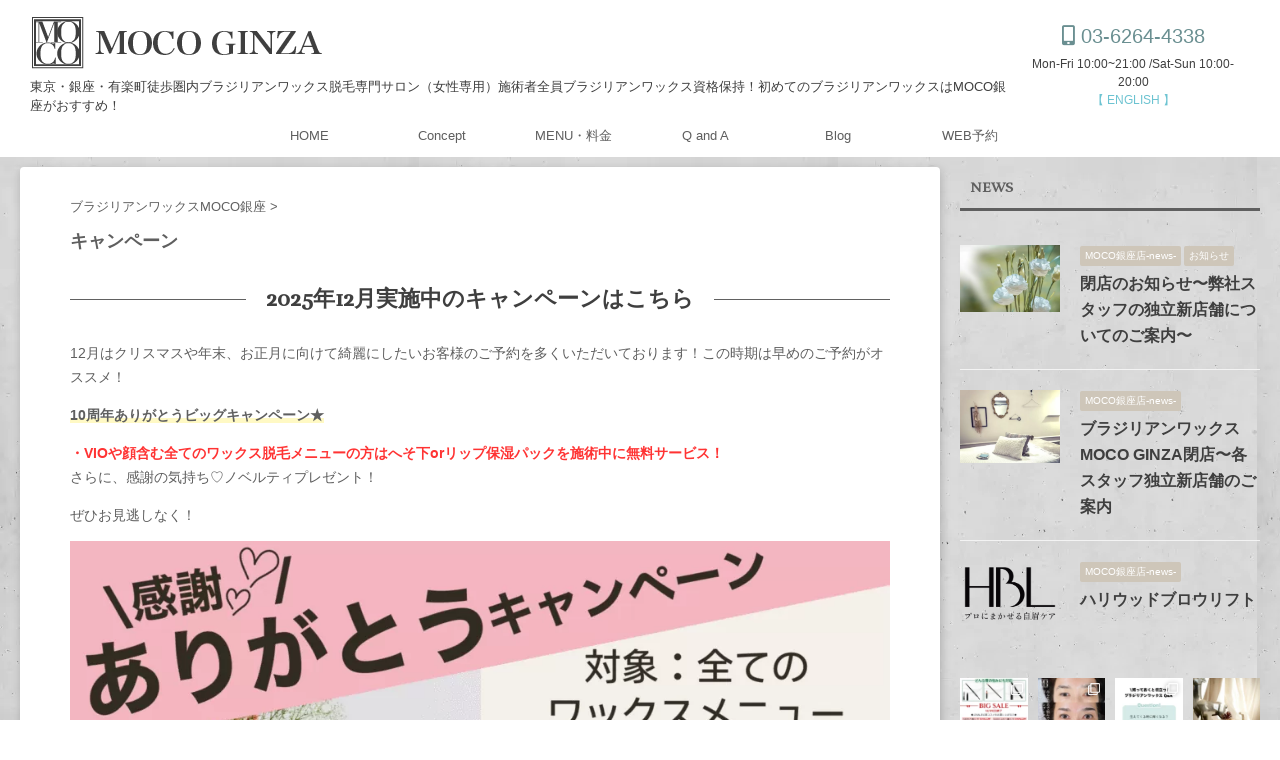

--- FILE ---
content_type: text/html; charset=UTF-8
request_url: https://moco-wax.com/campaigns/
body_size: 22053
content:

<!DOCTYPE html>
<!--[if lt IE 7]>
<html class="ie6" dir="ltr" lang="ja" prefix="og: https://ogp.me/ns#"> <![endif]-->
<!--[if IE 7]>
<html class="i7" dir="ltr" lang="ja" prefix="og: https://ogp.me/ns#"> <![endif]-->
<!--[if IE 8]>
<html class="ie" dir="ltr" lang="ja" prefix="og: https://ogp.me/ns#"> <![endif]-->
<!--[if gt IE 8]><!-->
<html dir="ltr" lang="ja" prefix="og: https://ogp.me/ns#" class="s-navi-right s-navi-search-overlay ">
<!--<![endif]-->
<head prefix="og: https://ogp.me/ns# fb: https://ogp.me/ns/fb# article: https://ogp.me/ns/article#">
<!-- wexal_pst_init.js does not exist -->
<!-- engagement_delay.js does not exist -->
<link rel="dns-prefetch" href="//fonts.googleapis.com/">
<link rel="preconnect" href="//fonts.googleapis.com/">
<link rel="dns-prefetch" href="//kit.fontawesome.com/">
<link rel="dns-prefetch" href="//ajax.googleapis.com/">
<link rel="dns-prefetch" href="//www.googletagmanager.com/">
<link rel="dns-prefetch" href="//platform.twitter.com/">
<meta charset="UTF-8">
<meta name="viewport" content="width=device-width,initial-scale=1.0,user-scalable=no,viewport-fit=cover">
<meta name="format-detection" content="telephone=no">
<script src="https://kit.fontawesome.com/87d91393ce.js" crossorigin="anonymous"></script>
<link href="https://fonts.googleapis.com/css2?family=Amatic+SC:wght@700&family=Dancing+Script&family=Italianno&display=swap" rel="stylesheet">
<link rel="alternate" type="application/rss+xml" title="東京・銀座・有楽町｜ブラジリアンワックス脱毛女性専用サロンMOCOGINZA銀座 RSS Feed" href="https://moco-wax.com/feed/"/>
<link rel="pingback" href="https://moco-wax.com/xmlrpc.php">
<!--[if lt IE 9]>
		<script src="https://moco-wax.com/wp-content/themes/affinger5/js/html5shiv.js"></script>
		<![endif]-->
<!-- All in One SEO 4.9.3 - aioseo.com -->
<meta name="description" content="2025年12月実施中のキャンペーンはこちら 12月はクリスマスや年末、お正月に向けて綺麗にしたいお客様のご予"/>
<meta name="robots" content="max-image-preview:large"/>
<link rel="canonical" href="https://moco-wax.com/campaigns/"/>
<meta name="generator" content="All in One SEO (AIOSEO) 4.9.3"/>
<meta property="og:locale" content="ja_JP"/>
<meta property="og:site_name" content="東京・銀座・有楽町｜ブラジリアンワックス脱毛女性専用サロンMOCOGINZA銀座 - 東京・銀座・有楽町徒歩圏内ブラジリアンワックス脱毛専門サロン（女性専用）施術者全員ブラジリアンワックス資格保持！初めてのブラジリアンワックスはMOCO銀座がおすすめ！"/>
<meta property="og:type" content="article"/>
<meta property="og:title" content="キャンペーン - 東京・銀座・有楽町｜ブラジリアンワックス脱毛女性専用サロンMOCOGINZA銀座"/>
<meta property="og:description" content="2025年12月実施中のキャンペーンはこちら 12月はクリスマスや年末、お正月に向けて綺麗にしたいお客様のご予"/>
<meta property="og:url" content="https://moco-wax.com/campaigns/"/>
<meta property="og:image" content="https://moco-wax.com/wp-content/uploads/2020/01/web_main_moco-1.jpg"/>
<meta property="og:image:secure_url" content="https://moco-wax.com/wp-content/uploads/2020/01/web_main_moco-1.jpg"/>
<meta property="og:image:width" content="2200"/>
<meta property="og:image:height" content="1200"/>
<meta property="article:published_time" content="2020-09-07T07:37:10+00:00"/>
<meta property="article:modified_time" content="2025-12-04T05:48:04+00:00"/>
<meta property="article:publisher" content="https://www.facebook.com/mocoginza/?locale=ja_JP"/>
<meta name="twitter:card" content="summary"/>
<meta name="twitter:site" content="@moco_wax"/>
<meta name="twitter:title" content="キャンペーン - 東京・銀座・有楽町｜ブラジリアンワックス脱毛女性専用サロンMOCOGINZA銀座"/>
<meta name="twitter:description" content="2025年12月実施中のキャンペーンはこちら 12月はクリスマスや年末、お正月に向けて綺麗にしたいお客様のご予"/>
<meta name="twitter:creator" content="@moco_wax"/>
<meta name="twitter:image" content="https://moco-wax.com/wp-content/uploads/2020/01/web_main_moco-1.jpg"/>
<script type="application/ld+json" class="aioseo-schema">
			{"@context":"https:\/\/schema.org","@graph":[{"@type":"BreadcrumbList","@id":"https:\/\/moco-wax.com\/campaigns\/#breadcrumblist","itemListElement":[{"@type":"ListItem","@id":"https:\/\/moco-wax.com#listItem","position":1,"name":"\u30db\u30fc\u30e0","item":"https:\/\/moco-wax.com","nextItem":{"@type":"ListItem","@id":"https:\/\/moco-wax.com\/campaigns\/#listItem","name":"\u30ad\u30e3\u30f3\u30da\u30fc\u30f3"}},{"@type":"ListItem","@id":"https:\/\/moco-wax.com\/campaigns\/#listItem","position":2,"name":"\u30ad\u30e3\u30f3\u30da\u30fc\u30f3","previousItem":{"@type":"ListItem","@id":"https:\/\/moco-wax.com#listItem","name":"\u30db\u30fc\u30e0"}}]},{"@type":"Organization","@id":"https:\/\/moco-wax.com\/#organization","name":"\u6771\u4eac\u30fb\u9280\u5ea7\u30fb\u6709\u697d\u753a\uff5c\u30d6\u30e9\u30b8\u30ea\u30a2\u30f3\u30ef\u30c3\u30af\u30b9\u8131\u6bdb\u5c02\u9580\u30b5\u30ed\u30f3MOCOGINZA\u9280\u5ea7\u672c\u5e97","description":"\u6771\u4eac\u30fb\u9280\u5ea7\u30fb\u6709\u697d\u753a\u5f92\u6b69\u570f\u5185\u30d6\u30e9\u30b8\u30ea\u30a2\u30f3\u30ef\u30c3\u30af\u30b9\u8131\u6bdb\u5c02\u9580\u30b5\u30ed\u30f3\uff08\u5973\u6027\u5c02\u7528\uff09\u65bd\u8853\u8005\u5168\u54e1\u30d6\u30e9\u30b8\u30ea\u30a2\u30f3\u30ef\u30c3\u30af\u30b9\u8cc7\u683c\u4fdd\u6301\uff01\u521d\u3081\u3066\u306e\u30d6\u30e9\u30b8\u30ea\u30a2\u30f3\u30ef\u30c3\u30af\u30b9\u306fMOCO\u9280\u5ea7\u304c\u304a\u3059\u3059\u3081\uff01","url":"https:\/\/moco-wax.com\/","telephone":"+81362644338","logo":{"@type":"ImageObject","url":"https:\/\/moco-wax.com\/wp-content\/uploads\/2020\/01\/web_title_logo.png","@id":"https:\/\/moco-wax.com\/campaigns\/#organizationLogo","width":295,"height":57},"image":{"@id":"https:\/\/moco-wax.com\/campaigns\/#organizationLogo"},"sameAs":["https:\/\/www.facebook.com\/mocoginza\/?locale=ja_JP","https:\/\/twitter.com\/moco_wax","https:\/\/www.instagram.com\/moco_ginza_waxing\/"]},{"@type":"WebPage","@id":"https:\/\/moco-wax.com\/campaigns\/#webpage","url":"https:\/\/moco-wax.com\/campaigns\/","name":"\u30ad\u30e3\u30f3\u30da\u30fc\u30f3 - \u6771\u4eac\u30fb\u9280\u5ea7\u30fb\u6709\u697d\u753a\uff5c\u30d6\u30e9\u30b8\u30ea\u30a2\u30f3\u30ef\u30c3\u30af\u30b9\u8131\u6bdb\u5973\u6027\u5c02\u7528\u30b5\u30ed\u30f3MOCOGINZA\u9280\u5ea7","description":"2025\u5e7412\u6708\u5b9f\u65bd\u4e2d\u306e\u30ad\u30e3\u30f3\u30da\u30fc\u30f3\u306f\u3053\u3061\u3089 12\u6708\u306f\u30af\u30ea\u30b9\u30de\u30b9\u3084\u5e74\u672b\u3001\u304a\u6b63\u6708\u306b\u5411\u3051\u3066\u7dba\u9e97\u306b\u3057\u305f\u3044\u304a\u5ba2\u69d8\u306e\u3054\u4e88","inLanguage":"ja","isPartOf":{"@id":"https:\/\/moco-wax.com\/#website"},"breadcrumb":{"@id":"https:\/\/moco-wax.com\/campaigns\/#breadcrumblist"},"image":{"@type":"ImageObject","url":"https:\/\/moco-wax.com\/wp-content\/uploads\/2025\/09\/S__129163284.png","@id":"https:\/\/moco-wax.com\/campaigns\/#mainImage","width":2000,"height":1500,"caption":"\u30d6\u30e9\u30b8\u30ea\u30a2\u30f3\u30ef\u30c3\u30af\u30b9"},"primaryImageOfPage":{"@id":"https:\/\/moco-wax.com\/campaigns\/#mainImage"},"datePublished":"2020-09-07T16:37:10+09:00","dateModified":"2025-12-04T14:48:04+09:00"},{"@type":"WebSite","@id":"https:\/\/moco-wax.com\/#website","url":"https:\/\/moco-wax.com\/","name":"\u6771\u4eac\u30fb\u9280\u5ea7\u30fb\u6709\u697d\u753a\uff5c\u30d6\u30e9\u30b8\u30ea\u30a2\u30f3\u30ef\u30c3\u30af\u30b9\u8131\u6bdb\u5973\u6027\u5c02\u7528\u30b5\u30ed\u30f3MOCOGINZA\u9280\u5ea7","description":"\u6771\u4eac\u30fb\u9280\u5ea7\u30fb\u6709\u697d\u753a\u5f92\u6b69\u570f\u5185\u30d6\u30e9\u30b8\u30ea\u30a2\u30f3\u30ef\u30c3\u30af\u30b9\u8131\u6bdb\u5c02\u9580\u30b5\u30ed\u30f3\uff08\u5973\u6027\u5c02\u7528\uff09\u65bd\u8853\u8005\u5168\u54e1\u30d6\u30e9\u30b8\u30ea\u30a2\u30f3\u30ef\u30c3\u30af\u30b9\u8cc7\u683c\u4fdd\u6301\uff01\u521d\u3081\u3066\u306e\u30d6\u30e9\u30b8\u30ea\u30a2\u30f3\u30ef\u30c3\u30af\u30b9\u306fMOCO\u9280\u5ea7\u304c\u304a\u3059\u3059\u3081\uff01","inLanguage":"ja","publisher":{"@id":"https:\/\/moco-wax.com\/#organization"}}]}
		</script>
<!-- All in One SEO -->
<title>キャンペーン - 東京・銀座・有楽町｜ブラジリアンワックス脱毛女性専用サロンMOCOGINZA銀座</title>
<link rel='dns-prefetch' href='//ajax.googleapis.com'/>
<style id='wp-img-auto-sizes-contain-inline-css' type='text/css'>
img:is([sizes=auto i],[sizes^="auto," i]){contain-intrinsic-size:3000px 1500px}
/*# sourceURL=wp-img-auto-sizes-contain-inline-css */
</style>
<link rel='stylesheet' id='sbr_styles-css' href='https://moco-wax.com/wp-content/plugins/reviews-feed/assets/css/sbr-styles.min.css?ver=2.1.1' type='text/css' media='all'/>
<link rel='stylesheet' id='sbi_styles-css' href='https://moco-wax.com/wp-content/plugins/instagram-feed/css/sbi-styles.min.css?ver=6.10.0' type='text/css' media='all'/>
<style id='wp-emoji-styles-inline-css' type='text/css'>

	img.wp-smiley, img.emoji {
		display: inline !important;
		border: none !important;
		box-shadow: none !important;
		height: 1em !important;
		width: 1em !important;
		margin: 0 0.07em !important;
		vertical-align: -0.1em !important;
		background: none !important;
		padding: 0 !important;
	}
/*# sourceURL=wp-emoji-styles-inline-css */
</style>
<style id='wp-block-library-inline-css' type='text/css'>
:root{--wp-block-synced-color:#7a00df;--wp-block-synced-color--rgb:122,0,223;--wp-bound-block-color:var(--wp-block-synced-color);--wp-editor-canvas-background:#ddd;--wp-admin-theme-color:#007cba;--wp-admin-theme-color--rgb:0,124,186;--wp-admin-theme-color-darker-10:#006ba1;--wp-admin-theme-color-darker-10--rgb:0,107,160.5;--wp-admin-theme-color-darker-20:#005a87;--wp-admin-theme-color-darker-20--rgb:0,90,135;--wp-admin-border-width-focus:2px}@media (min-resolution:192dpi){:root{--wp-admin-border-width-focus:1.5px}}.wp-element-button{cursor:pointer}:root .has-very-light-gray-background-color{background-color:#eee}:root .has-very-dark-gray-background-color{background-color:#313131}:root .has-very-light-gray-color{color:#eee}:root .has-very-dark-gray-color{color:#313131}:root .has-vivid-green-cyan-to-vivid-cyan-blue-gradient-background{background:linear-gradient(135deg,#00d084,#0693e3)}:root .has-purple-crush-gradient-background{background:linear-gradient(135deg,#34e2e4,#4721fb 50%,#ab1dfe)}:root .has-hazy-dawn-gradient-background{background:linear-gradient(135deg,#faaca8,#dad0ec)}:root .has-subdued-olive-gradient-background{background:linear-gradient(135deg,#fafae1,#67a671)}:root .has-atomic-cream-gradient-background{background:linear-gradient(135deg,#fdd79a,#004a59)}:root .has-nightshade-gradient-background{background:linear-gradient(135deg,#330968,#31cdcf)}:root .has-midnight-gradient-background{background:linear-gradient(135deg,#020381,#2874fc)}:root{--wp--preset--font-size--normal:16px;--wp--preset--font-size--huge:42px}.has-regular-font-size{font-size:1em}.has-larger-font-size{font-size:2.625em}.has-normal-font-size{font-size:var(--wp--preset--font-size--normal)}.has-huge-font-size{font-size:var(--wp--preset--font-size--huge)}.has-text-align-center{text-align:center}.has-text-align-left{text-align:left}.has-text-align-right{text-align:right}.has-fit-text{white-space:nowrap!important}#end-resizable-editor-section{display:none}.aligncenter{clear:both}.items-justified-left{justify-content:flex-start}.items-justified-center{justify-content:center}.items-justified-right{justify-content:flex-end}.items-justified-space-between{justify-content:space-between}.screen-reader-text{border:0;clip-path:inset(50%);height:1px;margin:-1px;overflow:hidden;padding:0;position:absolute;width:1px;word-wrap:normal!important}.screen-reader-text:focus{background-color:#ddd;clip-path:none;color:#444;display:block;font-size:1em;height:auto;left:5px;line-height:normal;padding:15px 23px 14px;text-decoration:none;top:5px;width:auto;z-index:100000}html :where(.has-border-color){border-style:solid}html :where([style*=border-top-color]){border-top-style:solid}html :where([style*=border-right-color]){border-right-style:solid}html :where([style*=border-bottom-color]){border-bottom-style:solid}html :where([style*=border-left-color]){border-left-style:solid}html :where([style*=border-width]){border-style:solid}html :where([style*=border-top-width]){border-top-style:solid}html :where([style*=border-right-width]){border-right-style:solid}html :where([style*=border-bottom-width]){border-bottom-style:solid}html :where([style*=border-left-width]){border-left-style:solid}html :where(img[class*=wp-image-]){height:auto;max-width:100%}:where(figure){margin:0 0 1em}html :where(.is-position-sticky){--wp-admin--admin-bar--position-offset:var(--wp-admin--admin-bar--height,0px)}@media screen and (max-width:600px){html :where(.is-position-sticky){--wp-admin--admin-bar--position-offset:0px}}

/*# sourceURL=wp-block-library-inline-css */
</style><style id='global-styles-inline-css' type='text/css'>
:root{--wp--preset--aspect-ratio--square: 1;--wp--preset--aspect-ratio--4-3: 4/3;--wp--preset--aspect-ratio--3-4: 3/4;--wp--preset--aspect-ratio--3-2: 3/2;--wp--preset--aspect-ratio--2-3: 2/3;--wp--preset--aspect-ratio--16-9: 16/9;--wp--preset--aspect-ratio--9-16: 9/16;--wp--preset--color--black: #000000;--wp--preset--color--cyan-bluish-gray: #abb8c3;--wp--preset--color--white: #ffffff;--wp--preset--color--pale-pink: #f78da7;--wp--preset--color--vivid-red: #cf2e2e;--wp--preset--color--luminous-vivid-orange: #ff6900;--wp--preset--color--luminous-vivid-amber: #fcb900;--wp--preset--color--light-green-cyan: #7bdcb5;--wp--preset--color--vivid-green-cyan: #00d084;--wp--preset--color--pale-cyan-blue: #8ed1fc;--wp--preset--color--vivid-cyan-blue: #0693e3;--wp--preset--color--vivid-purple: #9b51e0;--wp--preset--color--soft-red: #e6514c;--wp--preset--color--light-grayish-red: #fdebee;--wp--preset--color--vivid-yellow: #ffc107;--wp--preset--color--very-pale-yellow: #fffde7;--wp--preset--color--very-light-gray: #fafafa;--wp--preset--color--very-dark-gray: #313131;--wp--preset--color--original-color-a: #43a047;--wp--preset--color--original-color-b: #795548;--wp--preset--color--original-color-c: #ec407a;--wp--preset--color--original-color-d: #9e9d24;--wp--preset--gradient--vivid-cyan-blue-to-vivid-purple: linear-gradient(135deg,rgb(6,147,227) 0%,rgb(155,81,224) 100%);--wp--preset--gradient--light-green-cyan-to-vivid-green-cyan: linear-gradient(135deg,rgb(122,220,180) 0%,rgb(0,208,130) 100%);--wp--preset--gradient--luminous-vivid-amber-to-luminous-vivid-orange: linear-gradient(135deg,rgb(252,185,0) 0%,rgb(255,105,0) 100%);--wp--preset--gradient--luminous-vivid-orange-to-vivid-red: linear-gradient(135deg,rgb(255,105,0) 0%,rgb(207,46,46) 100%);--wp--preset--gradient--very-light-gray-to-cyan-bluish-gray: linear-gradient(135deg,rgb(238,238,238) 0%,rgb(169,184,195) 100%);--wp--preset--gradient--cool-to-warm-spectrum: linear-gradient(135deg,rgb(74,234,220) 0%,rgb(151,120,209) 20%,rgb(207,42,186) 40%,rgb(238,44,130) 60%,rgb(251,105,98) 80%,rgb(254,248,76) 100%);--wp--preset--gradient--blush-light-purple: linear-gradient(135deg,rgb(255,206,236) 0%,rgb(152,150,240) 100%);--wp--preset--gradient--blush-bordeaux: linear-gradient(135deg,rgb(254,205,165) 0%,rgb(254,45,45) 50%,rgb(107,0,62) 100%);--wp--preset--gradient--luminous-dusk: linear-gradient(135deg,rgb(255,203,112) 0%,rgb(199,81,192) 50%,rgb(65,88,208) 100%);--wp--preset--gradient--pale-ocean: linear-gradient(135deg,rgb(255,245,203) 0%,rgb(182,227,212) 50%,rgb(51,167,181) 100%);--wp--preset--gradient--electric-grass: linear-gradient(135deg,rgb(202,248,128) 0%,rgb(113,206,126) 100%);--wp--preset--gradient--midnight: linear-gradient(135deg,rgb(2,3,129) 0%,rgb(40,116,252) 100%);--wp--preset--font-size--small: 13px;--wp--preset--font-size--medium: 20px;--wp--preset--font-size--large: 36px;--wp--preset--font-size--x-large: 42px;--wp--preset--spacing--20: 0.44rem;--wp--preset--spacing--30: 0.67rem;--wp--preset--spacing--40: 1rem;--wp--preset--spacing--50: 1.5rem;--wp--preset--spacing--60: 2.25rem;--wp--preset--spacing--70: 3.38rem;--wp--preset--spacing--80: 5.06rem;--wp--preset--shadow--natural: 6px 6px 9px rgba(0, 0, 0, 0.2);--wp--preset--shadow--deep: 12px 12px 50px rgba(0, 0, 0, 0.4);--wp--preset--shadow--sharp: 6px 6px 0px rgba(0, 0, 0, 0.2);--wp--preset--shadow--outlined: 6px 6px 0px -3px rgb(255, 255, 255), 6px 6px rgb(0, 0, 0);--wp--preset--shadow--crisp: 6px 6px 0px rgb(0, 0, 0);}:where(.is-layout-flex){gap: 0.5em;}:where(.is-layout-grid){gap: 0.5em;}body .is-layout-flex{display: flex;}.is-layout-flex{flex-wrap: wrap;align-items: center;}.is-layout-flex > :is(*, div){margin: 0;}body .is-layout-grid{display: grid;}.is-layout-grid > :is(*, div){margin: 0;}:where(.wp-block-columns.is-layout-flex){gap: 2em;}:where(.wp-block-columns.is-layout-grid){gap: 2em;}:where(.wp-block-post-template.is-layout-flex){gap: 1.25em;}:where(.wp-block-post-template.is-layout-grid){gap: 1.25em;}.has-black-color{color: var(--wp--preset--color--black) !important;}.has-cyan-bluish-gray-color{color: var(--wp--preset--color--cyan-bluish-gray) !important;}.has-white-color{color: var(--wp--preset--color--white) !important;}.has-pale-pink-color{color: var(--wp--preset--color--pale-pink) !important;}.has-vivid-red-color{color: var(--wp--preset--color--vivid-red) !important;}.has-luminous-vivid-orange-color{color: var(--wp--preset--color--luminous-vivid-orange) !important;}.has-luminous-vivid-amber-color{color: var(--wp--preset--color--luminous-vivid-amber) !important;}.has-light-green-cyan-color{color: var(--wp--preset--color--light-green-cyan) !important;}.has-vivid-green-cyan-color{color: var(--wp--preset--color--vivid-green-cyan) !important;}.has-pale-cyan-blue-color{color: var(--wp--preset--color--pale-cyan-blue) !important;}.has-vivid-cyan-blue-color{color: var(--wp--preset--color--vivid-cyan-blue) !important;}.has-vivid-purple-color{color: var(--wp--preset--color--vivid-purple) !important;}.has-black-background-color{background-color: var(--wp--preset--color--black) !important;}.has-cyan-bluish-gray-background-color{background-color: var(--wp--preset--color--cyan-bluish-gray) !important;}.has-white-background-color{background-color: var(--wp--preset--color--white) !important;}.has-pale-pink-background-color{background-color: var(--wp--preset--color--pale-pink) !important;}.has-vivid-red-background-color{background-color: var(--wp--preset--color--vivid-red) !important;}.has-luminous-vivid-orange-background-color{background-color: var(--wp--preset--color--luminous-vivid-orange) !important;}.has-luminous-vivid-amber-background-color{background-color: var(--wp--preset--color--luminous-vivid-amber) !important;}.has-light-green-cyan-background-color{background-color: var(--wp--preset--color--light-green-cyan) !important;}.has-vivid-green-cyan-background-color{background-color: var(--wp--preset--color--vivid-green-cyan) !important;}.has-pale-cyan-blue-background-color{background-color: var(--wp--preset--color--pale-cyan-blue) !important;}.has-vivid-cyan-blue-background-color{background-color: var(--wp--preset--color--vivid-cyan-blue) !important;}.has-vivid-purple-background-color{background-color: var(--wp--preset--color--vivid-purple) !important;}.has-black-border-color{border-color: var(--wp--preset--color--black) !important;}.has-cyan-bluish-gray-border-color{border-color: var(--wp--preset--color--cyan-bluish-gray) !important;}.has-white-border-color{border-color: var(--wp--preset--color--white) !important;}.has-pale-pink-border-color{border-color: var(--wp--preset--color--pale-pink) !important;}.has-vivid-red-border-color{border-color: var(--wp--preset--color--vivid-red) !important;}.has-luminous-vivid-orange-border-color{border-color: var(--wp--preset--color--luminous-vivid-orange) !important;}.has-luminous-vivid-amber-border-color{border-color: var(--wp--preset--color--luminous-vivid-amber) !important;}.has-light-green-cyan-border-color{border-color: var(--wp--preset--color--light-green-cyan) !important;}.has-vivid-green-cyan-border-color{border-color: var(--wp--preset--color--vivid-green-cyan) !important;}.has-pale-cyan-blue-border-color{border-color: var(--wp--preset--color--pale-cyan-blue) !important;}.has-vivid-cyan-blue-border-color{border-color: var(--wp--preset--color--vivid-cyan-blue) !important;}.has-vivid-purple-border-color{border-color: var(--wp--preset--color--vivid-purple) !important;}.has-vivid-cyan-blue-to-vivid-purple-gradient-background{background: var(--wp--preset--gradient--vivid-cyan-blue-to-vivid-purple) !important;}.has-light-green-cyan-to-vivid-green-cyan-gradient-background{background: var(--wp--preset--gradient--light-green-cyan-to-vivid-green-cyan) !important;}.has-luminous-vivid-amber-to-luminous-vivid-orange-gradient-background{background: var(--wp--preset--gradient--luminous-vivid-amber-to-luminous-vivid-orange) !important;}.has-luminous-vivid-orange-to-vivid-red-gradient-background{background: var(--wp--preset--gradient--luminous-vivid-orange-to-vivid-red) !important;}.has-very-light-gray-to-cyan-bluish-gray-gradient-background{background: var(--wp--preset--gradient--very-light-gray-to-cyan-bluish-gray) !important;}.has-cool-to-warm-spectrum-gradient-background{background: var(--wp--preset--gradient--cool-to-warm-spectrum) !important;}.has-blush-light-purple-gradient-background{background: var(--wp--preset--gradient--blush-light-purple) !important;}.has-blush-bordeaux-gradient-background{background: var(--wp--preset--gradient--blush-bordeaux) !important;}.has-luminous-dusk-gradient-background{background: var(--wp--preset--gradient--luminous-dusk) !important;}.has-pale-ocean-gradient-background{background: var(--wp--preset--gradient--pale-ocean) !important;}.has-electric-grass-gradient-background{background: var(--wp--preset--gradient--electric-grass) !important;}.has-midnight-gradient-background{background: var(--wp--preset--gradient--midnight) !important;}.has-small-font-size{font-size: var(--wp--preset--font-size--small) !important;}.has-medium-font-size{font-size: var(--wp--preset--font-size--medium) !important;}.has-large-font-size{font-size: var(--wp--preset--font-size--large) !important;}.has-x-large-font-size{font-size: var(--wp--preset--font-size--x-large) !important;}
/*# sourceURL=global-styles-inline-css */
</style>
<style id='classic-theme-styles-inline-css' type='text/css'>
/*! This file is auto-generated */
.wp-block-button__link{color:#fff;background-color:#32373c;border-radius:9999px;box-shadow:none;text-decoration:none;padding:calc(.667em + 2px) calc(1.333em + 2px);font-size:1.125em}.wp-block-file__button{background:#32373c;color:#fff;text-decoration:none}
/*# sourceURL=/wp-includes/css/classic-themes.min.css */
</style>
<link rel='stylesheet' id='st-af-cpt-css' href='https://moco-wax.com/wp-content/plugins/st-af-cpt/assets/css/style.css?ver=1.0.0' type='text/css' media='all'/>
<link rel='stylesheet' id='normalize-css' href='https://moco-wax.com/wp-content/themes/affinger5/css/normalize.css?ver=1.5.9' type='text/css' media='all'/>
<link rel='stylesheet' id='font-awesome-css' href='https://moco-wax.com/wp-content/themes/affinger5/css/fontawesome/css/font-awesome.min.css?ver=4.7.0' type='text/css' media='all'/>
<link rel='stylesheet' id='font-awesome-animation-css' href='https://moco-wax.com/wp-content/themes/affinger5/css/fontawesome/css/font-awesome-animation.min.css?ver=6.9' type='text/css' media='all'/>
<link rel='stylesheet' id='st_svg-css' href='https://moco-wax.com/wp-content/themes/affinger5/st_svg/style.css?ver=6.9' type='text/css' media='all'/>
<link rel='stylesheet' id='slick-css' href='https://moco-wax.com/wp-content/themes/affinger5/vendor/slick/slick.css?ver=1.8.0' type='text/css' media='all'/>
<link rel='stylesheet' id='slick-theme-css' href='https://moco-wax.com/wp-content/themes/affinger5/vendor/slick/slick-theme.css?ver=1.8.0' type='text/css' media='all'/>
<link rel='stylesheet' id='fonts-googleapis-lato700-css' href='//fonts.googleapis.com/css?family=Lato%3A700&#038;ver=6.9' type='text/css' media='all'/>
<link rel='stylesheet' id='fonts-googleapis-custom-css' href='https://fonts.googleapis.com/css?family=Rufina&#038;ver=6.9#038;display=swap' type='text/css' media='all'/>
<link rel='stylesheet' id='style-css' href='https://moco-wax.com/wp-content/themes/affinger5/style.css?ver=6.9' type='text/css' media='all'/>
<link rel='stylesheet' id='child-style-css' href='https://moco-wax.com/wp-content/themes/affinger5-child/style.css?ver=6.9' type='text/css' media='all'/>
<link rel='stylesheet' id='single-css' href='https://moco-wax.com/wp-content/themes/affinger5/st-rankcss.php' type='text/css' media='all'/>
<link rel='stylesheet' id='st-themecss-css' href='https://moco-wax.com/wp-content/themes/affinger5/st-themecss-loader.php?ver=6.9' type='text/css' media='all'/>
<script type="text/javascript" src="//ajax.googleapis.com/ajax/libs/jquery/1.11.3/jquery.min.js?ver=1.11.3" id="jquery-js"></script>
<link rel="alternate" title="JSON" type="application/json" href="https://moco-wax.com/wp-json/wp/v2/pages/3343"/>
<meta name="robots" content="index, follow"/>
<link href="https://fonts.googleapis.com/icon?family=Material+Icons" rel="stylesheet">
<meta name="thumbnail" content="https://moco-wax.com/wp-content/uploads/2025/09/S__129163284.png">
<link rel="shortcut icon" href="https://moco-wax.com/wp-content/uploads/2021/09/moco_fabicon.png">
<link rel="canonical" href="https://moco-wax.com/campaigns/"/>
<style type="text/css" id="custom-background-css">
body.custom-background { background-color: #ffffff; }
</style>
<style id="sccss">.st-in-mybox p {
    padding : 0 6px 1.5em 0;
}
p{margin: 1em auto;}
.cmp_btn{text-align:center !important; margin:10px auto !important; padding:6px 0 6px 0px !important; width: 90% !important;}

.acordion_tree ul.menu li a {
    padding: 18px 15px;
}
a.simple{text-decoration: none; color:#4f4f4f;}
a.topmid {
color:#0000EE;
text-decoration:none;
}

a.topmid:hover {
color:#0000EE;
text-decoration:none;
}

a.topmid:visited {
color:#551A8B;
text-decoration:none;
}

.coolfont01 {font-family: 'Amatic SC', cursive; font-size:2em;}
.coolfont02 {font-family: 'Dancing Script', cursive; font-size:2em;}
.coolfont03 {font-family: 'Italianno', cursive; font-size:2em;}
.st-square-checkbox ul li{color:#5f5f5f;}
.st-mybtn a{
		  font-size:14px;
     position: relative;
     color: none;
     padding:0.5em 0.5em 0.5em 2em;
     background-color: none;
     border-radius:1.5em;
}
 
.st-mybtn a::after {
     position: absolute;
     top: 50%;
     left:1em;     
     border-radius:100%;}

.bottommenu ul li p.contentsTit {
    display: block;
    margin-top: 0;
    font-size: 1.2em;
    text-align: center;
}
.bottommenu ul li {
    margin-bottom: 0 !important;
}

.accessmoco{
		font-size:0.8em;
		color="#5f5f5f";
		background-color:#FAFAFA;
		border-radius: 10px;
		border:solid 1px #aaa;		
		margin-bottom:2em;
		padding:0.8em;
}
summary {
		font-size:1em;
		color="#5f5f5f"
  cursor: pointer;
		margin-bottom:1em;
		padding:0.8em;
		border:solid 1px #ccc;
		outline: none;
}
h2.midasi01 {
font-family: 游明朝,"Yu Mincho",YuMincho,"Hiragino Mincho ProN","Hiragino Mincho Pro",HGS明朝E,メイリオ,Meiryo,serif !important;
}
h3.midasi01 {
		  background:none !important;
	  	 border-bottom: solid 1px #BDBDBD !important;
		 font-size:1.0em !important;
    color: #53494D !important;
    line-height: 1.8 !important;
    margin: 0 0 1em 0 !important;
		 padding:0.2em 1em!important;
    font-weight: 500 !important;
    letter-spacing: 0 !important;
    font-family: 游明朝,"Yu Mincho",YuMincho,"Hiragino Mincho ProN","Hiragino Mincho Pro",HGS明朝E,メイリオ,Meiryo,serif !important;
}
h3.midasi02 {
		  background:none !important;
	  	 border: none !important;
		 font-size:1.0em !important;
    color: #53494D !important;
    line-height: 1.8 !important;
    margin: 0 0 1em 0 !important;
		 padding:0.2em 1em!important;
    font-weight: 500 !important;
    letter-spacing: 0 !important;
    font-family: 游明朝,"Yu Mincho",YuMincho,"Hiragino Mincho ProN","Hiragino Mincho Pro",HGS明朝E,メイリオ,Meiryo,serif !important;
}
.midasi01 {
		 font-size:1.0em !important;
    color: #53494D !important;
    line-height: 1.8 !important;
    margin: 0 !important;
    font-weight: 500 !important;
    letter-spacing: 0 !important;
		 border: none !important;
    font-family: 游明朝,"Yu Mincho",YuMincho,"Hiragino Mincho ProN","Hiragino Mincho Pro",HGS明朝E,メイリオ,Meiryo,serif !important;
}
div.redbox{
		color:#5f5f5f;
		background-color: #FFFAF0;
		border: solid 1px #FFE4C4 !important;}
#side {
    position: relative;
    z-index: 2;
}
table.type09 {
	 font-size: 0.9em;
  width:100%;
	border-collapse: collapse;
	text-align: left;
	line-height: 1.5;
	margin-top:20px;
	color: #5f5f5f;
border: 2px solid #BDBDBD;
}
table.type09 thead th {
	text-align: left;
	padding: 0;
	vertical-align: middle;
	color: #5f5f5f;
	border-bottom: 3px solid #E0E0E0;
}
table.type09 tbody th {
	width: 50%;
	text-align: center;
	padding: 1em;
	font-size:0.9em;
	vertical-align: middle;
	border-bottom: 1px solid #E0E0E0;
	background: #F5F5F5;
}
table.type09 tbody td {
	 font-size: 0.9em;
	text-align: center;
	padding: 1em;
	vertical-align: middle;
	border-bottom: 1px solid #E0E0E0;
}

.container00 {
  border: 2px solid #5f5f5f;
  box-sizing: border-box;
  width: 90%;
}
.box {
  background-color: #ffffff;
  width: 90%;
}
.container00 {
	 padding:1.4em 0 0;
	 margin:2em auto;
  display: flex;
  justify-content: center;
  align-items: center;
}
.container000 {
  justify-content: center;
  align-items: center;
}

@media only screen and (min-width: 960px)
{		
.post .entry-content h2:not(.st-css-no2), .post .entry-content .h2modoki {
    font-size: 1.4em;
    line-height: 24px;
    color:#3f3f3f;
}
header .smanone ul.menu {
display:flex; 
justify-content:center; 
}
}
.post h3:not(.st-css-no2):not(.rankh3):not(.post-card-title):not(#reply-title), .h3modoki{color:#3f3f3f;}
p{color:#5f5f5f;}
.main-img-text {
margin-top:3.8em;
}
.rankstlink-l2 p a {
    width: 100%;
    background-color: #E0E0E0;
    background: linear-gradient(to bottom, #fafafa 0%,#eee 100%);
    font-size: 0.95em;
    box-shadow: 0 3px 0 #9b8e74;
    padding: 4px;
    color: #555;
    font-weight: normal;
}
@media screen and (max-width: 980px) {
.main-img-text {
margin-top:10em;
}
.rankstlink-l2 p{
	   width: 50%;
    font-size:0.85em;
}

}
p.text, p.contentsTit{
	   margin:0 auto;
    text-align:center;
	   width: 93%; 
}	
#header-l {
    display: flex;
    align-items: center;
    max-width: 100%;
}
.descr.sitenametop{  
  font-family: 游明朝, "Yu Mincho", YuMincho, "Hiragino Mincho ProN", "Hiragino Mincho Pro", HGS明朝E, メイリオ, Meiryo, serif;
}
.head-telno {
    font-size: 25px;
    padding: 10px 0 0 0;
}
.head-telno a{
  font-family: "ヒラギノ角ゴ Pro W3", "Hiragino Kaku Gothic Pro","メイリオ", Meiryo, Osaka, "ＭＳ Ｐゴシック", "MS PGothic", sans-serif;
font-size:0.8em;
}
#headbox {
    padding: 10px 10px 0px;
    margin: 0 auto;
    text-align: left;
}
#st-headerbox .st-header-content{
	color:#fff;
}
#contentInner{ -webkit-filter:drop-shadow(1px 3px 5px rgba(0, 0, 0, 0.2));
  -moz-filter:drop-shadow(1px 3px 5px rgba(0, 0, 0, 0.2));
  -ms-filter:drop-shadow(1px 3px 5px rgba(0, 0, 0, 0.2));
  filter:drop-shadow(1px 3px 5px rgba(0, 0, 0, 0.2));}
#content-w{background-image: url("https://moco-wax.com/wp-content/uploads/2020/06/back-scaled.jpg")}
#topnews-box  {
    background-color: rgb(0,0,0,0);
}

.main-img-cont
{text-align:center;}
.main-img-text
{font-size:20px;line-height:1.6;}
.padding1em
{padding:1em;}

@media screen and (max-width: 600px) {
.main-img-text
{
	font-size:16px;
	line-height:1.6;
	text-shadow: 0px 3px 15px rgba(81,108,109,0.3) ;
}
#st-header-top-widgets-box .st-content-width {
    padding: 0;
}
}
.st-footer-tel{display:none;}
.smanone ul.menu li a{}
.smanone ul.menu li a::after {
  position: absolute;
  bottom: 4px;
  left: 50%;
  content: '';
  width: 0;
  height: 2px;
  background-color: #6a8f91;
  transition: .3s;
  transform: translateX(-50%);
}
.smanone ul.menu li a:hover::after{
  width: 100%;
}

@media print, screen and (min-width: 960px){
.colum1 main {padding: 20px 0;}
}

#topnews-box div.rss-bar {
    font-size: 14px;
    border: none;
    margin-bottom: 0.2em;
    padding: 5px 0 5px;
    margin-top: -10px;
}
ul.sub-menu li{background-color:#cec6b9;}
.st-mybtn{margin:1em;}
.colum1 main {
    padding: 1.8em; background-color:rgba(255,255,255,1);
}
.st-mybtn{
    margin: 20px auto; 
    text-align:center;
}
.post-slide-date{display:none;}

.st-cardbox {
   border: none;
   box-shadow: none; 
}

.kanren dd {
    padding-left: 120px;
}

.post ul:not(.toc_list):not(.st_toc_list):not(.children):not(.slick-dots):not(.st-pvm-nav-list) {
    padding-left: 0; 
}

.bottommenu ul {
    width: 1000px;
    margin: 64px auto 0;
   text-align:center;
    font-size: 0;
}
.bottommenu ul li {
  list-style: none;
  width: 22%;
  margin: 0　10px;
  margin-bottom: 65px;
  display: inline-block;
  vertical-align: top;
}

.bottommenu ul li p{
    display: block;
    margin-top: 24px;
    font-size: 1.2em;
    text-align: left;
}


@media screen and (max-width: 480px) {
		
.bottommenu ul {
    width: 100%;
    margin: 1em auto 0;
    text-align:center;
    font-size: 0;
}
.bottommenu ul li {
  list-style: none;
  width: 45%;
  margin-right: 1em;
  margin-bottom: 1em;
  display: inline-block;
  vertical-align: top;
}

.bottommenu ul li p {
    display: block;
    margin-top: 1em;
    font-size: 1em;
    text-align: center;
}
.bottommenu ul li p.text {
    display: none;
}
	.st-mybtn a {
    font-size: 0.7em;
    padding: 0.2em;
    text-align: center;
    box-sizing: border-box;
    display: block;
    width: 100%;
    height: 100%;
    text-decoration: none;
}	
}
.eisei_sp {display:none;}
@media screen and (max-width: 480px) {
#st-mobile-logo {
 padding: -2px 0 2px 48px!important;
}
.eisei_pc {display:none;}
.eisei_sp {text-align:center;margin:0 auto;width:100%;display:block;filter: drop-shadow(10px 10px 10px rgba(0,0,0,0.05));}}</style>	<script>
		(function (i, s, o, g, r, a, m) {
			i['GoogleAnalyticsObject'] = r;
			i[r] = i[r] || function () {
					(i[r].q = i[r].q || []).push(arguments)
				}, i[r].l = 1 * new Date();
			a = s.createElement(o),
				m = s.getElementsByTagName(o)[0];
			a.async = 1;
			a.src = g;
			m.parentNode.insertBefore(a, m)
		})(window, document, 'script', '//www.google-analytics.com/analytics.js', 'ga');

		ga('create', 'UA-70804502-1', 'auto');
		ga('send', 'pageview');

	</script>
<!-- OGP -->
<meta name="twitter:card" content="summary">
<meta name="twitter:site" content="@moco_wax">
<meta name="twitter:title" content="キャンペーン">
<meta name="twitter:description" content="2025年12月実施中のキャンペーンはこちら 12月はクリスマスや年末、お正月に向けて綺麗にしたいお客様のご予約を多くいただいております！この時期は早めのご予約がオススメ！ 10周年ありがとうビッグキ">
<meta name="twitter:image" content="https://moco-wax.com/wp-content/uploads/2025/09/S__129163284.png">
<!-- /OGP -->
<script>
		jQuery(function(){
		jQuery('.entry-content a[href^=http]')
			.not('[href*="'+location.hostname+'"]')
			.attr({target:"_blank"})
		;})
	</script>
<script>
	jQuery(function(){
		jQuery('.st-btn-open').click(function(){
			jQuery(this).next('.st-slidebox').stop(true, true).slideToggle();
			jQuery(this).addClass('st-btn-open-click');
		});
	});
</script>
<script>
		jQuery(function(){
		jQuery('.post h2 , .h2modoki').wrapInner('<span class="st-dash-design"></span>');
		}) 
	</script>
<script>
	jQuery(function(){
		jQuery("#toc_container:not(:has(ul ul))").addClass("only-toc");
		jQuery(".st-ac-box ul:has(.cat-item)").each(function(){
			jQuery(this).addClass("st-ac-cat");
		});
	});
</script>
<script>
	jQuery(function(){
						jQuery('.st-star').parent('.rankh4').css('padding-bottom','5px'); // スターがある場合のランキング見出し調整
	});
</script>
<!-- Global site tag (gtag.js) - Google Analytics -->
<script async src="https://www.googletagmanager.com/gtag/js?id=G-GGQ16N0FQS"></script>
<script>
  window.dataLayer = window.dataLayer || [];
  function gtag(){dataLayer.push(arguments);}
  gtag('js', new Date());

  gtag('config', 'G-GGQ16N0FQS');
</script>
<meta name="google-site-verification" content="qTDCIayEEHPH0i0mXoRKwGwPaDhbJAnO5HoihIIZrdQ"/>
</head>
<body class="wp-singular page-template-default page page-id-3343 custom-background wp-theme-affinger5 wp-child-theme-affinger5-child not-front-page">
<div id="st-ami">
<div id="wrapper" class="">
<div id="wrapper-in">
<header id="">
<div id="headbox-bg">
<div id="headbox">
<nav id="s-navi" class="pcnone" data-st-nav data-st-nav-type="normal">
<dl class="acordion is-active" data-st-nav-primary>
<dt class="trigger">
<p class="acordion_button"><span class="op op-menu has-text"><i class="fa st-svg-menu_thin"></i></span></p>
<!-- 追加メニュー -->
<!-- 追加メニュー2 -->
</dt>
<dd class="acordion_tree">
<div class="acordion_tree_content">
<div class="menu-menu01-container"><ul id="menu-menu01" class="menu"><li id="menu-item-29" class="menu-item menu-item-type-custom menu-item-object-custom menu-item-home menu-item-29"><a href="https://moco-wax.com/"><span class="menu-item-label">HOME</span></a></li>
<li id="menu-item-1426" class="menu-item menu-item-type-post_type menu-item-object-page menu-item-has-children menu-item-1426"><a href="https://moco-wax.com/about-brazilian-wax/"><span class="menu-item-label">Concept</span></a>
<ul class="sub-menu">
<li id="menu-item-6197" class="menu-item menu-item-type-post_type menu-item-object-page menu-item-6197"><a href="https://moco-wax.com/about-brazilian-wax/"><span class="menu-item-label">Brazilian wax</span></a></li>
<li id="menu-item-2391" class="menu-item menu-item-type-post_type menu-item-object-page menu-item-2391"><a href="https://moco-wax.com/moco/"><span class="menu-item-label">初めての方へ</span></a></li>
<li id="menu-item-2390" class="menu-item menu-item-type-post_type menu-item-object-page menu-item-2390"><a href="https://moco-wax.com/introduction/"><span class="menu-item-label">こだわり：技術</span></a></li>
<li id="menu-item-2389" class="menu-item menu-item-type-post_type menu-item-object-page menu-item-2389"><a href="https://moco-wax.com/costperformance/"><span class="menu-item-label">こだわり：価格</span></a></li>
<li id="menu-item-2388" class="menu-item menu-item-type-post_type menu-item-object-page menu-item-2388"><a href="https://moco-wax.com/material/"><span class="menu-item-label">こだわり：品質</span></a></li>
<li id="menu-item-3210" class="menu-item menu-item-type-post_type menu-item-object-page menu-item-3210"><a href="https://moco-wax.com/review/"><span class="menu-item-label">お客様の声</span></a></li>
<li id="menu-item-1205" class="menu-item menu-item-type-post_type menu-item-object-page menu-item-1205"><a href="https://moco-wax.com/media/"><span class="menu-item-label">Media</span></a></li>
</ul>
</li>
<li id="menu-item-635" class="menu-item menu-item-type-post_type menu-item-object-page menu-item-has-children menu-item-635"><a href="https://moco-wax.com/menu/"><span class="menu-item-label">MENU・料金</span></a>
<ul class="sub-menu">
<li id="menu-item-183" class="menu-item menu-item-type-post_type menu-item-object-page menu-item-183"><a href="https://moco-wax.com/menu/"><span class="menu-item-label">VIO</span></a></li>
<li id="menu-item-1213" class="menu-item menu-item-type-post_type menu-item-object-page menu-item-1213"><a href="https://moco-wax.com/body/"><span class="menu-item-label">Body</span></a></li>
<li id="menu-item-1224" class="menu-item menu-item-type-post_type menu-item-object-page menu-item-1224"><a href="https://moco-wax.com/facialmenu/"><span class="menu-item-label">Facial</span></a></li>
<li id="menu-item-6201" class="menu-item menu-item-type-post_type menu-item-object-post menu-item-6201"><a href="https://moco-wax.com/hollywoodbrowlift/"><span class="menu-item-label">HBL</span></a></li>
</ul>
</li>
<li id="menu-item-162" class="menu-item menu-item-type-post_type menu-item-object-page menu-item-162"><a href="https://moco-wax.com/qanda/"><span class="menu-item-label">Q and A</span></a></li>
<li id="menu-item-4749" class="menu-item menu-item-type-custom menu-item-object-custom menu-item-4749"><a href="https://ameblo.jp/mocowax/"><span class="menu-item-label">Blog</span></a></li>
<li id="menu-item-5896" class="menu-item menu-item-type-custom menu-item-object-custom menu-item-5896"><a href="https://coubic.com/mocowax/282622#pageContent"><span class="menu-item-label">WEB予約</span></a></li>
</ul></div>	<div class="clear"></div>
</div>
</dd>
</dl>
</nav>
<div id="header-l">
<div id="st-text-logo">
<!-- ロゴ又はブログ名 -->
<p class="sitename sitenametop"><a href="https://moco-wax.com/">
<img alt="東京・銀座・有楽町｜ブラジリアンワックス脱毛女性専用サロンMOCOGINZA銀座" src="https://moco-wax.com/wp-content/uploads/2020/01/web_title_logo.png">
</a></p>
<!-- ロゴ又はブログ名ここまで -->
<!-- キャプション -->
<p class="descr">
東京・銀座・有楽町徒歩圏内ブラジリアンワックス脱毛専門サロン（女性専用）施術者全員ブラジリアンワックス資格保持！初めてのブラジリアンワックスはMOCO銀座がおすすめ！	</p>
</div>
</div><!-- /#header-l -->
<div id="header-r" class="smanone">
<p class="head-telno"><a href="tel:03-6264-4338"><i class="fa fa-mobile"></i>&nbsp;03-6264-4338</a></p>
<div id="custom_html-2" class="widget_text headbox widget_custom_html"><div class="textwidget custom-html-widget"><div>Mon-Fri 10:00~21:00 /Sat-Sun 10:00-20:00 </div>
<a href="https://moco-wax.com/brazilian-waxing/"><div>【 ENGLISH 】</div></a></div></div>	</div><!-- /#header-r -->
</div><!-- /#headbox-bg -->
</div><!-- /#headbox clearfix -->
<div id="gazou-wide">
<div id="st-menubox">
<div id="st-menuwide">
<nav class="smanone clearfix"><ul id="menu-menu01-1" class="menu"><li class="menu-item menu-item-type-custom menu-item-object-custom menu-item-home menu-item-29"><a href="https://moco-wax.com/">HOME</a></li>
<li class="menu-item menu-item-type-post_type menu-item-object-page menu-item-has-children menu-item-1426"><a href="https://moco-wax.com/about-brazilian-wax/">Concept</a>
<ul class="sub-menu">
<li class="menu-item menu-item-type-post_type menu-item-object-page menu-item-6197"><a href="https://moco-wax.com/about-brazilian-wax/">Brazilian wax</a></li>
<li class="menu-item menu-item-type-post_type menu-item-object-page menu-item-2391"><a href="https://moco-wax.com/moco/">初めての方へ</a></li>
<li class="menu-item menu-item-type-post_type menu-item-object-page menu-item-2390"><a href="https://moco-wax.com/introduction/">こだわり：技術</a></li>
<li class="menu-item menu-item-type-post_type menu-item-object-page menu-item-2389"><a href="https://moco-wax.com/costperformance/">こだわり：価格</a></li>
<li class="menu-item menu-item-type-post_type menu-item-object-page menu-item-2388"><a href="https://moco-wax.com/material/">こだわり：品質</a></li>
<li class="menu-item menu-item-type-post_type menu-item-object-page menu-item-3210"><a href="https://moco-wax.com/review/">お客様の声</a></li>
<li class="menu-item menu-item-type-post_type menu-item-object-page menu-item-1205"><a href="https://moco-wax.com/media/">Media</a></li>
</ul>
</li>
<li class="menu-item menu-item-type-post_type menu-item-object-page menu-item-has-children menu-item-635"><a href="https://moco-wax.com/menu/">MENU・料金</a>
<ul class="sub-menu">
<li class="menu-item menu-item-type-post_type menu-item-object-page menu-item-183"><a href="https://moco-wax.com/menu/">VIO</a></li>
<li class="menu-item menu-item-type-post_type menu-item-object-page menu-item-1213"><a href="https://moco-wax.com/body/">Body</a></li>
<li class="menu-item menu-item-type-post_type menu-item-object-page menu-item-1224"><a href="https://moco-wax.com/facialmenu/">Facial</a></li>
<li class="menu-item menu-item-type-post_type menu-item-object-post menu-item-6201"><a href="https://moco-wax.com/hollywoodbrowlift/">HBL</a></li>
</ul>
</li>
<li class="menu-item menu-item-type-post_type menu-item-object-page menu-item-162"><a href="https://moco-wax.com/qanda/">Q and A</a></li>
<li class="menu-item menu-item-type-custom menu-item-object-custom menu-item-4749"><a href="https://ameblo.jp/mocowax/">Blog</a></li>
<li class="menu-item menu-item-type-custom menu-item-object-custom menu-item-5896"><a href="https://coubic.com/mocowax/282622#pageContent">WEB予約</a></li>
</ul></nav>	</div>
</div>
</div>
</header>
<div id="content-w">
<div id="st-header-post-under-box" class="st-header-post-no-data " style="">
<div class="st-dark-cover">
</div>
</div>
<div id="content" class="clearfix">
<div id="contentInner">
<main>
<article>
<div id="st-page" class="post post-3343 page type-page status-publish has-post-thumbnail hentry">
<!--ぱんくず -->
<div id="breadcrumb">
<ol itemscope itemtype="http://schema.org/BreadcrumbList">
<li itemprop="itemListElement" itemscope itemtype="http://schema.org/ListItem">
<a href="https://moco-wax.com" itemprop="item">
<span itemprop="name">ブラジリアンワックスMOCO銀座</span>
</a>
&gt;
<meta itemprop="position" content="1"/>
</li>
</ol>
</div>
<!--/ ぱんくず -->
<!--ループ開始 -->
<h1 class="entry-title">キャンペーン</h1>
<div class="mainbox">
<div id="nocopy"><!-- コピー禁止エリアここから -->
<div class="entry-content">
<h2>2025年12月実施中のキャンペーンはこちら</h2>
<p>12月はクリスマスや年末、お正月に向けて綺麗にしたいお客様のご予約を多くいただいております！この時期は早めのご予約がオススメ！</p>
<p><span class="st-mymarker-s"><strong>10周年ありがとうビッグキャンペーン★</strong></span></p>
<p><span class="hutoaka">・VIOや顔含む全てのワックス脱毛メニューの方はへそ下orリップ保湿パックを施術中に無料サービス！</span><br/>
さらに、感謝の気持ち♡ノベルティプレゼント！</p>
<p>ぜひお見逃しなく！</p>
<p><img loading="lazy" decoding="async" class="aligncenter size-large wp-image-6697" src="https://moco-wax.com/wp-content/uploads/2025/10/S__130654232-1000x750.png" alt="ブラジリアンワックス" width="1000" height="750" srcset="https://moco-wax.com/wp-content/uploads/2025/10/S__130654232-1000x750.png 1000w, https://moco-wax.com/wp-content/uploads/2025/10/S__130654232-600x450.png 600w, https://moco-wax.com/wp-content/uploads/2025/10/S__130654232-768x576.png 768w, https://moco-wax.com/wp-content/uploads/2025/10/S__130654232-1536x1152.png 1536w, https://moco-wax.com/wp-content/uploads/2025/10/S__130654232.png 2000w" sizes="auto, (max-width: 1000px) 100vw, 1000px"/></p>
<p><img loading="lazy" decoding="async" class="aligncenter size-large wp-image-6698" src="https://moco-wax.com/wp-content/uploads/2025/10/S__130654234-1000x750.png" alt="HBL　ハリウッドブロウリフト" width="1000" height="750" srcset="https://moco-wax.com/wp-content/uploads/2025/10/S__130654234-1000x750.png 1000w, https://moco-wax.com/wp-content/uploads/2025/10/S__130654234-600x450.png 600w, https://moco-wax.com/wp-content/uploads/2025/10/S__130654234-768x576.png 768w, https://moco-wax.com/wp-content/uploads/2025/10/S__130654234-1536x1152.png 1536w, https://moco-wax.com/wp-content/uploads/2025/10/S__130654234.png 2000w" sizes="auto, (max-width: 1000px) 100vw, 1000px"/></p>
<p><a href="https://page.line.me/fyk8511d?openQrModal=true"><img loading="lazy" decoding="async" class="aligncenter size-full wp-image-2753" src="https://moco-wax.com/wp-content/uploads/2020/05/line.jpg" alt="LINE友達追加" width="640" height="119" srcset="https://moco-wax.com/wp-content/uploads/2020/05/line.jpg 640w, https://moco-wax.com/wp-content/uploads/2020/05/line-600x112.jpg 600w" sizes="auto, (max-width: 640px) 100vw, 640px"/></a>	<a href="https://moco-wax.com/waxcp/" class="st-cardlink">
<div class="kanren st-cardbox">
<dl class="clearfix">
<dt class="st-card-img">
<img loading="lazy" decoding="async" width="600" height="438" src="https://moco-wax.com/wp-content/uploads/2022/06/photo2022room01-1-600x438.jpg" class="attachment-thumbnail size-thumbnail wp-post-image" alt="" srcset="https://moco-wax.com/wp-content/uploads/2022/06/photo2022room01-1-600x438.jpg 600w, https://moco-wax.com/wp-content/uploads/2022/06/photo2022room01-1-1000x729.jpg 1000w, https://moco-wax.com/wp-content/uploads/2022/06/photo2022room01-1-768x560.jpg 768w, https://moco-wax.com/wp-content/uploads/2022/06/photo2022room01-1.jpg 1478w" sizes="auto, (max-width: 600px) 100vw, 600px"/>	</dt>
<dd>
<h5 class="st-cardbox-t">【ブラジリアンワックス】MOCO銀座☆今がおすすめ！キャンペーン実施中</h5>
<div class="st-card-excerpt smanone">
<p>MOCO GINZA閉店に伴い、各スタッフ独立店舗へお問合せください。 【佐々木のお店】 ■Instagram ＠kiki_waxbrowginza ■LINE　@295zeevh 【會田のお店】 ■ ... </p>
</div>
<p class="cardbox-more">続きを見る</p>
</dd>
</dl>
</div>
</a>
<a href="https://moco-wax.com/hollywoodbrowlift/" class="st-cardlink">
<div class="kanren st-cardbox">
<dl class="clearfix">
<dt class="st-card-img">
<img loading="lazy" decoding="async" width="600" height="390" src="https://moco-wax.com/wp-content/uploads/2025/07/S__124747810-600x390.png" class="attachment-thumbnail size-thumbnail wp-post-image" alt="HBL　ハリウッドブロウリフト" srcset="https://moco-wax.com/wp-content/uploads/2025/07/S__124747810-600x390.png 600w, https://moco-wax.com/wp-content/uploads/2025/07/S__124747810-1000x650.png 1000w, https://moco-wax.com/wp-content/uploads/2025/07/S__124747810-768x499.png 768w, https://moco-wax.com/wp-content/uploads/2025/07/S__124747810-1536x998.png 1536w, https://moco-wax.com/wp-content/uploads/2025/07/S__124747810-2048x1331.png 2048w" sizes="auto, (max-width: 600px) 100vw, 600px"/>	</dt>
<dd>
<h5 class="st-cardbox-t">【ハリウッドブロウリフト】☆ハリウッドブロウリフト☆今がおすすめ！キャンペーン実施中</h5>
<div class="st-card-excerpt smanone">
<p>ハリウッドブロウリフト公式認定サロン　MOCO GINZA 2026.12.30 MOCOGINZA閉店に伴い、ご予約・お問合せは、各スタッフの独立新規店舗へお問い合わせください。 料金・ご予約につい ... </p>
</div>
<p class="cardbox-more">続きを見る</p>
</dd>
</dl>
</div>
</a>
</p>
<p style="text-align: center;">通常メニューはこちら<br/>
｜　 <span style="font-size: 120%;"><a href="https://moco-wax.com/menu/">V・I・O</a> 　</span>｜　 <span style="font-size: 120%;"><a href="https://moco-wax.com/body/">BODY</a> 　｜　 <a href="https://moco-wax.com/set/">Set menu</a></span> 　｜</p>
<p style="text-align: center;">
</div>
</div><!-- コピー禁止エリアここまで -->
</div>
<div class="sns ">
<ul class="clearfix">
<!--ツイートボタン-->
<li class="twitter">
<a rel="nofollow" onclick="window.open('//twitter.com/intent/tweet?url=https%3A%2F%2Fmoco-wax.com%2Fcampaigns%2F&hashtags=moco_wax&text=%E3%82%AD%E3%83%A3%E3%83%B3%E3%83%9A%E3%83%BC%E3%83%B3&via=moco_wax&tw_p=tweetbutton', '', 'width=500,height=450'); return false;"><i class="fa fa-twitter"></i><span class="snstext ">Twitter</span></a>
</li>
<!--シェアボタン-->
<li class="facebook">
<a href="//www.facebook.com/sharer.php?src=bm&u=https%3A%2F%2Fmoco-wax.com%2Fcampaigns%2F&t=%E3%82%AD%E3%83%A3%E3%83%B3%E3%83%9A%E3%83%BC%E3%83%B3" target="_blank" rel="nofollow noopener noreferrer"><i class="fa fa-facebook"></i><span class="snstext ">Share</span>
</a>
</li>
<!--LINEボタン-->
<li class="line">
<a href="//line.me/R/msg/text/?%E3%82%AD%E3%83%A3%E3%83%B3%E3%83%9A%E3%83%BC%E3%83%B3%0Ahttps%3A%2F%2Fmoco-wax.com%2Fcampaigns%2F" target="_blank" rel="nofollow noopener noreferrer"><i class="fa fa-comment" aria-hidden="true"></i><span class="snstext">LINE</span></a>
</li>
</ul>
</div>
<div class="blogbox st-hide">
<p><span class="kdate">
<i class="fa fa-refresh"></i><time class="updated" datetime="2025-12-04T14:48:04+0900">2025年12月4日</time>
</span></p>
</div>
<p class="author" style="display:none;"><a href="https://moco-wax.com/author/epiphragmgmail-com/" title="moco ginza" class="vcard author"><span class="fn">author</span></a></p>
<!--ループ終了 -->
</div>
<!--/post-->
</article>
</main>
</div>
<!-- /#contentInner -->
<div id="side">
<aside>
<div id="mybox">
<div id="text-8" class="ad widget_text"><h4 class="menu_underh2"><span>NEWS</span></h4>	<div class="textwidget"></div>
</div><div id="newentry_widget-2" class="ad widget_newentry_widget"><div class="newentrybox"><div class="kanren ">
<dl class="clearfix">
<dt><a href="https://moco-wax.com/mocoginza202601/">
<img width="600" height="401" src="https://moco-wax.com/wp-content/uploads/2026/01/lisianthus-1402486_1280-600x401.jpg" class="attachment-thumbnail size-thumbnail wp-post-image" alt="" decoding="async" loading="lazy" srcset="https://moco-wax.com/wp-content/uploads/2026/01/lisianthus-1402486_1280-600x401.jpg 600w, https://moco-wax.com/wp-content/uploads/2026/01/lisianthus-1402486_1280-1000x668.jpg 1000w, https://moco-wax.com/wp-content/uploads/2026/01/lisianthus-1402486_1280-768x513.jpg 768w, https://moco-wax.com/wp-content/uploads/2026/01/lisianthus-1402486_1280.jpg 1280w" sizes="auto, (max-width: 600px) 100vw, 600px"/>	</a></dt>
<dd>
<p class="st-catgroup itiran-category">
<a href="https://moco-wax.com/category/news/" title="View all posts in MOCO銀座店-news-" rel="category tag"><span class="catname st-catid1">MOCO銀座店-news-</span></a> <a href="https://moco-wax.com/category/notice/" title="View all posts in お知らせ" rel="category tag"><span class="catname st-catid3">お知らせ</span></a>	</p>
<h5 class="kanren-t"><a href="https://moco-wax.com/mocoginza202601/">閉店のお知らせ〜弊社スタッフの独立新店舗についてのご案内〜</a></h5>
</dd>
</dl>
<dl class="clearfix">
<dt><a href="https://moco-wax.com/waxcp/">
<img width="600" height="438" src="https://moco-wax.com/wp-content/uploads/2022/06/photo2022room01-1-600x438.jpg" class="attachment-thumbnail size-thumbnail wp-post-image" alt="" decoding="async" loading="lazy" srcset="https://moco-wax.com/wp-content/uploads/2022/06/photo2022room01-1-600x438.jpg 600w, https://moco-wax.com/wp-content/uploads/2022/06/photo2022room01-1-1000x729.jpg 1000w, https://moco-wax.com/wp-content/uploads/2022/06/photo2022room01-1-768x560.jpg 768w, https://moco-wax.com/wp-content/uploads/2022/06/photo2022room01-1.jpg 1478w" sizes="auto, (max-width: 600px) 100vw, 600px"/>	</a></dt>
<dd>
<p class="st-catgroup itiran-category">
<a href="https://moco-wax.com/category/news/" title="View all posts in MOCO銀座店-news-" rel="category tag"><span class="catname st-catid1">MOCO銀座店-news-</span></a>	</p>
<h5 class="kanren-t"><a href="https://moco-wax.com/waxcp/">ブラジリアンワックス MOCO GINZA閉店〜各スタッフ独立新店舗のご案内</a></h5>
</dd>
</dl>
<dl class="clearfix">
<dt><a href="https://moco-wax.com/hollywoodbrowlift/">
<img width="600" height="390" src="https://moco-wax.com/wp-content/uploads/2025/07/S__124747810-600x390.png" class="attachment-thumbnail size-thumbnail wp-post-image" alt="HBL　ハリウッドブロウリフト" decoding="async" loading="lazy" srcset="https://moco-wax.com/wp-content/uploads/2025/07/S__124747810-600x390.png 600w, https://moco-wax.com/wp-content/uploads/2025/07/S__124747810-1000x650.png 1000w, https://moco-wax.com/wp-content/uploads/2025/07/S__124747810-768x499.png 768w, https://moco-wax.com/wp-content/uploads/2025/07/S__124747810-1536x998.png 1536w, https://moco-wax.com/wp-content/uploads/2025/07/S__124747810-2048x1331.png 2048w" sizes="auto, (max-width: 600px) 100vw, 600px"/>	</a></dt>
<dd>
<p class="st-catgroup itiran-category">
<a href="https://moco-wax.com/category/news/" title="View all posts in MOCO銀座店-news-" rel="category tag"><span class="catname st-catid1">MOCO銀座店-news-</span></a>	</p>
<h5 class="kanren-t"><a href="https://moco-wax.com/hollywoodbrowlift/">ハリウッドブロウリフト</a></h5>
</dd>
</dl>
</div></div></div><div id="text-7" class="ad widget_text">	<div class="textwidget">
<div id="sb_instagram" class="sbi sbi_mob_col_1 sbi_tab_col_2 sbi_col_4 sbi_width_resp" style="padding-bottom: 10px;" data-feedid="*3" data-res="auto" data-cols="4" data-colsmobile="1" data-colstablet="2" data-num="20" data-nummobile="20" data-item-padding="5" data-shortcode-atts="{&quot;feed&quot;:&quot;3&quot;}" data-postid="3343" data-locatornonce="528f5401b4" data-imageaspectratio="1:1" data-sbi-flags="favorLocal">
<div id="sbi_images" style="gap: 10px;">
<div class="sbi_item sbi_type_carousel sbi_new sbi_transition" id="sbi_17856815406262960" data-date="1733292843">
<div class="sbi_photo_wrap">
<a class="sbi_photo" href="https://www.instagram.com/p/DDJV-TeR3W1/" target="_blank" rel="noopener nofollow noreferrer" data-full-res="https://scontent-nrt1-2.cdninstagram.com/v/t51.75761-15/469172615_18023360960623802_92262160288019418_n.jpg?_nc_cat=105&#038;ccb=1-7&#038;_nc_sid=18de74&#038;_nc_ohc=GsXAK30sbgIQ7kNvgGCRpZV&#038;_nc_zt=23&#038;_nc_ht=scontent-nrt1-2.cdninstagram.com&#038;edm=ANo9K5cEAAAA&#038;_nc_gid=AVG2fofyTzW5Q8KJVZr7RxG&#038;oh=00_AYC-V1j3Zp4dhSwgiVSvsBx5_DNg3e8SP6INYk34mkUI-Q&#038;oe=67563D0D" data-img-src-set="{&quot;d&quot;:&quot;https:\/\/scontent-nrt1-2.cdninstagram.com\/v\/t51.75761-15\/469172615_18023360960623802_92262160288019418_n.jpg?_nc_cat=105&amp;ccb=1-7&amp;_nc_sid=18de74&amp;_nc_ohc=GsXAK30sbgIQ7kNvgGCRpZV&amp;_nc_zt=23&amp;_nc_ht=scontent-nrt1-2.cdninstagram.com&amp;edm=ANo9K5cEAAAA&amp;_nc_gid=AVG2fofyTzW5Q8KJVZr7RxG&amp;oh=00_AYC-V1j3Zp4dhSwgiVSvsBx5_DNg3e8SP6INYk34mkUI-Q&amp;oe=67563D0D&quot;,&quot;150&quot;:&quot;https:\/\/scontent-nrt1-2.cdninstagram.com\/v\/t51.75761-15\/469172615_18023360960623802_92262160288019418_n.jpg?_nc_cat=105&amp;ccb=1-7&amp;_nc_sid=18de74&amp;_nc_ohc=GsXAK30sbgIQ7kNvgGCRpZV&amp;_nc_zt=23&amp;_nc_ht=scontent-nrt1-2.cdninstagram.com&amp;edm=ANo9K5cEAAAA&amp;_nc_gid=AVG2fofyTzW5Q8KJVZr7RxG&amp;oh=00_AYC-V1j3Zp4dhSwgiVSvsBx5_DNg3e8SP6INYk34mkUI-Q&amp;oe=67563D0D&quot;,&quot;320&quot;:&quot;https:\/\/scontent-nrt1-2.cdninstagram.com\/v\/t51.75761-15\/469172615_18023360960623802_92262160288019418_n.jpg?_nc_cat=105&amp;ccb=1-7&amp;_nc_sid=18de74&amp;_nc_ohc=GsXAK30sbgIQ7kNvgGCRpZV&amp;_nc_zt=23&amp;_nc_ht=scontent-nrt1-2.cdninstagram.com&amp;edm=ANo9K5cEAAAA&amp;_nc_gid=AVG2fofyTzW5Q8KJVZr7RxG&amp;oh=00_AYC-V1j3Zp4dhSwgiVSvsBx5_DNg3e8SP6INYk34mkUI-Q&amp;oe=67563D0D&quot;,&quot;640&quot;:&quot;https:\/\/scontent-nrt1-2.cdninstagram.com\/v\/t51.75761-15\/469172615_18023360960623802_92262160288019418_n.jpg?_nc_cat=105&amp;ccb=1-7&amp;_nc_sid=18de74&amp;_nc_ohc=GsXAK30sbgIQ7kNvgGCRpZV&amp;_nc_zt=23&amp;_nc_ht=scontent-nrt1-2.cdninstagram.com&amp;edm=ANo9K5cEAAAA&amp;_nc_gid=AVG2fofyTzW5Q8KJVZr7RxG&amp;oh=00_AYC-V1j3Zp4dhSwgiVSvsBx5_DNg3e8SP6INYk34mkUI-Q&amp;oe=67563D0D&quot;}">
<span class="sbi-screenreader">\\当店で施術した事のない方もご購入できます//
施術無しで商品のご購入だけのご来店も可能です🉑　
</span>
<svg class="svg-inline--fa fa-clone fa-w-16 sbi_lightbox_carousel_icon" aria-hidden="true" aria-label="Clone" data-fa-proƒcessed="" data-prefix="far" data-icon="clone" role="img" xmlns="http://www.w3.org/2000/svg" viewBox="0 0 512 512">
<path fill="currentColor" d="M464 0H144c-26.51 0-48 21.49-48 48v48H48c-26.51 0-48 21.49-48 48v320c0 26.51 21.49 48 48 48h320c26.51 0 48-21.49 48-48v-48h48c26.51 0 48-21.49 48-48V48c0-26.51-21.49-48-48-48zM362 464H54a6 6 0 0 1-6-6V150a6 6 0 0 1 6-6h42v224c0 26.51 21.49 48 48 48h224v42a6 6 0 0 1-6 6zm96-96H150a6 6 0 0 1-6-6V54a6 6 0 0 1 6-6h308a6 6 0 0 1 6 6v308a6 6 0 0 1-6 6z"></path>
</svg>	<img decoding="async" src="https://moco-wax.com/wp-content/plugins/instagram-feed/img/placeholder.png" alt="\\当店で施術した事のない方もご購入できます//
施術無しで商品のご購入だけのご来店も可能です🉑　

お問い合わせは👇
☎️ 03-6264-4338
✉️ mocowax@gmail.com

♡MOCO GINZA
東京都中央区銀座1-12-4 VANQUISH 301

最寄駅は銀座！有楽町！銀座一丁目！京橋！宝町！東京駅！

#ハリウッドブロウリフト 
#hollywoodbrowlift 
#hbl 
#眉癖改善 
#レナレビ
#眉毛の書き方
#眉毛デザイン
#眉毛の悩み #美人の条件 #眉美人 #眉パーマ #眉メイク #ブルベメイク #イエベメイク #目元メイク" aria-hidden="true">
</a>
</div>
</div><div class="sbi_item sbi_type_carousel sbi_new sbi_transition" id="sbi_18260018761251474" data-date="1733292327">
<div class="sbi_photo_wrap">
<a class="sbi_photo" href="https://www.instagram.com/p/DDJU_UyTNaC/" target="_blank" rel="noopener nofollow noreferrer" data-full-res="https://scontent-nrt1-1.cdninstagram.com/v/t51.75761-15/469220481_18023360156623802_1412394954100877901_n.jpg?_nc_cat=106&#038;ccb=1-7&#038;_nc_sid=18de74&#038;_nc_ohc=fnGwlpptR6sQ7kNvgGbmrAR&#038;_nc_zt=23&#038;_nc_ht=scontent-nrt1-1.cdninstagram.com&#038;edm=ANo9K5cEAAAA&#038;_nc_gid=AVG2fofyTzW5Q8KJVZr7RxG&#038;oh=00_AYA921eRgWyMQrLItFI_VWfyFQ_ztpvapkbjFf9oNK8xyA&#038;oe=6756652D" data-img-src-set="{&quot;d&quot;:&quot;https:\/\/scontent-nrt1-1.cdninstagram.com\/v\/t51.75761-15\/469220481_18023360156623802_1412394954100877901_n.jpg?_nc_cat=106&amp;ccb=1-7&amp;_nc_sid=18de74&amp;_nc_ohc=fnGwlpptR6sQ7kNvgGbmrAR&amp;_nc_zt=23&amp;_nc_ht=scontent-nrt1-1.cdninstagram.com&amp;edm=ANo9K5cEAAAA&amp;_nc_gid=AVG2fofyTzW5Q8KJVZr7RxG&amp;oh=00_AYA921eRgWyMQrLItFI_VWfyFQ_ztpvapkbjFf9oNK8xyA&amp;oe=6756652D&quot;,&quot;150&quot;:&quot;https:\/\/scontent-nrt1-1.cdninstagram.com\/v\/t51.75761-15\/469220481_18023360156623802_1412394954100877901_n.jpg?_nc_cat=106&amp;ccb=1-7&amp;_nc_sid=18de74&amp;_nc_ohc=fnGwlpptR6sQ7kNvgGbmrAR&amp;_nc_zt=23&amp;_nc_ht=scontent-nrt1-1.cdninstagram.com&amp;edm=ANo9K5cEAAAA&amp;_nc_gid=AVG2fofyTzW5Q8KJVZr7RxG&amp;oh=00_AYA921eRgWyMQrLItFI_VWfyFQ_ztpvapkbjFf9oNK8xyA&amp;oe=6756652D&quot;,&quot;320&quot;:&quot;https:\/\/scontent-nrt1-1.cdninstagram.com\/v\/t51.75761-15\/469220481_18023360156623802_1412394954100877901_n.jpg?_nc_cat=106&amp;ccb=1-7&amp;_nc_sid=18de74&amp;_nc_ohc=fnGwlpptR6sQ7kNvgGbmrAR&amp;_nc_zt=23&amp;_nc_ht=scontent-nrt1-1.cdninstagram.com&amp;edm=ANo9K5cEAAAA&amp;_nc_gid=AVG2fofyTzW5Q8KJVZr7RxG&amp;oh=00_AYA921eRgWyMQrLItFI_VWfyFQ_ztpvapkbjFf9oNK8xyA&amp;oe=6756652D&quot;,&quot;640&quot;:&quot;https:\/\/scontent-nrt1-1.cdninstagram.com\/v\/t51.75761-15\/469220481_18023360156623802_1412394954100877901_n.jpg?_nc_cat=106&amp;ccb=1-7&amp;_nc_sid=18de74&amp;_nc_ohc=fnGwlpptR6sQ7kNvgGbmrAR&amp;_nc_zt=23&amp;_nc_ht=scontent-nrt1-1.cdninstagram.com&amp;edm=ANo9K5cEAAAA&amp;_nc_gid=AVG2fofyTzW5Q8KJVZr7RxG&amp;oh=00_AYA921eRgWyMQrLItFI_VWfyFQ_ztpvapkbjFf9oNK8xyA&amp;oe=6756652D&quot;}">
<span class="sbi-screenreader">アイブロウソリューション
【カウンセリング＋眉癖矯正＋デザインワックス＋眉メイク】
お客様のお悩み、</span>
<svg class="svg-inline--fa fa-clone fa-w-16 sbi_lightbox_carousel_icon" aria-hidden="true" aria-label="Clone" data-fa-proƒcessed="" data-prefix="far" data-icon="clone" role="img" xmlns="http://www.w3.org/2000/svg" viewBox="0 0 512 512">
<path fill="currentColor" d="M464 0H144c-26.51 0-48 21.49-48 48v48H48c-26.51 0-48 21.49-48 48v320c0 26.51 21.49 48 48 48h320c26.51 0 48-21.49 48-48v-48h48c26.51 0 48-21.49 48-48V48c0-26.51-21.49-48-48-48zM362 464H54a6 6 0 0 1-6-6V150a6 6 0 0 1 6-6h42v224c0 26.51 21.49 48 48 48h224v42a6 6 0 0 1-6 6zm96-96H150a6 6 0 0 1-6-6V54a6 6 0 0 1 6-6h308a6 6 0 0 1 6 6v308a6 6 0 0 1-6 6z"></path>
</svg>	<img decoding="async" src="https://moco-wax.com/wp-content/plugins/instagram-feed/img/placeholder.png" alt="アイブロウソリューション
【カウンセリング＋眉癖矯正＋デザインワックス＋眉メイク】
お客様のお悩み、なりたい姿を一緒に確認しながら行います。
カウンセリング時点でお客様ご自身の中で明確にならない場合もあります。
なぜなら眉の毛流れが整った後の自分の姿って想像しずらいのです💭
なので施術の過程でもイメージの共有を行いますのでご安心ください☺︎

⁡
𝖬𝖮𝖢𝖮 𝖦𝖨𝖭𝖹𝖠［東京|銀座エリア］
⋆˗˗˗˗˗˗˗˗˗˗˗˗˗˗˗˗˗˗˗˗˗˗˗˗˗˗˗˗˗˗˗˗˗˗˗˗˗˗˗˗
 ♡12月限定キャンペーン♡
◽️𝖧𝖮𝖫𝖫𝖸𝖶𝖮𝖮𝖣 𝖡𝖱𝖮𝖶 𝖫𝖨𝖥𝖳
＋アイブロウブラシプレゼント
初回𝟫,𝟧𝟢𝟢円
˗˗˗˗˗˗˗˗˗˗˗˗˗˗˗˗˗˗˗˗˗˗˗˗˗˗˗˗˗˗˗˗˗˗˗˗˗˗˗˗˗⋆
ご予約は公式𝖧𝖯から
▷プロフィール欄のリンクより𝖧𝖯へ
または
▷検索🔎𝖬𝖮𝖢𝖮銀座/モコ銀座

#ハリウッドブロウリフト 
#hollywoodbrowlift 
#hbl 
#眉癖改善 
#レナレビ
#眉毛の書き方
#眉毛デザイン
#眉毛の悩み #美人の条件 #眉美人 #眉パーマ #眉メイク" aria-hidden="true">
</a>
</div>
</div><div class="sbi_item sbi_type_carousel sbi_new sbi_transition" id="sbi_18020250653338715" data-date="1733290829">
<div class="sbi_photo_wrap">
<a class="sbi_photo" href="https://www.instagram.com/p/DDJSIccRmRo/" target="_blank" rel="noopener nofollow noreferrer" data-full-res="https://scontent-nrt1-2.cdninstagram.com/v/t51.75761-15/469209610_18023358581623802_8514769811118681064_n.jpg?_nc_cat=102&#038;ccb=1-7&#038;_nc_sid=18de74&#038;_nc_ohc=tGpK_Gnr0-YQ7kNvgE9wdtJ&#038;_nc_zt=23&#038;_nc_ht=scontent-nrt1-2.cdninstagram.com&#038;edm=ANo9K5cEAAAA&#038;_nc_gid=AVG2fofyTzW5Q8KJVZr7RxG&#038;oh=00_AYAbDHhmpYA2zv2LAKq3zVf3UGE4oI0ah-Cr_nJd4HQEvw&#038;oe=67563BB0" data-img-src-set="{&quot;d&quot;:&quot;https:\/\/scontent-nrt1-2.cdninstagram.com\/v\/t51.75761-15\/469209610_18023358581623802_8514769811118681064_n.jpg?_nc_cat=102&amp;ccb=1-7&amp;_nc_sid=18de74&amp;_nc_ohc=tGpK_Gnr0-YQ7kNvgE9wdtJ&amp;_nc_zt=23&amp;_nc_ht=scontent-nrt1-2.cdninstagram.com&amp;edm=ANo9K5cEAAAA&amp;_nc_gid=AVG2fofyTzW5Q8KJVZr7RxG&amp;oh=00_AYAbDHhmpYA2zv2LAKq3zVf3UGE4oI0ah-Cr_nJd4HQEvw&amp;oe=67563BB0&quot;,&quot;150&quot;:&quot;https:\/\/scontent-nrt1-2.cdninstagram.com\/v\/t51.75761-15\/469209610_18023358581623802_8514769811118681064_n.jpg?_nc_cat=102&amp;ccb=1-7&amp;_nc_sid=18de74&amp;_nc_ohc=tGpK_Gnr0-YQ7kNvgE9wdtJ&amp;_nc_zt=23&amp;_nc_ht=scontent-nrt1-2.cdninstagram.com&amp;edm=ANo9K5cEAAAA&amp;_nc_gid=AVG2fofyTzW5Q8KJVZr7RxG&amp;oh=00_AYAbDHhmpYA2zv2LAKq3zVf3UGE4oI0ah-Cr_nJd4HQEvw&amp;oe=67563BB0&quot;,&quot;320&quot;:&quot;https:\/\/scontent-nrt1-2.cdninstagram.com\/v\/t51.75761-15\/469209610_18023358581623802_8514769811118681064_n.jpg?_nc_cat=102&amp;ccb=1-7&amp;_nc_sid=18de74&amp;_nc_ohc=tGpK_Gnr0-YQ7kNvgE9wdtJ&amp;_nc_zt=23&amp;_nc_ht=scontent-nrt1-2.cdninstagram.com&amp;edm=ANo9K5cEAAAA&amp;_nc_gid=AVG2fofyTzW5Q8KJVZr7RxG&amp;oh=00_AYAbDHhmpYA2zv2LAKq3zVf3UGE4oI0ah-Cr_nJd4HQEvw&amp;oe=67563BB0&quot;,&quot;640&quot;:&quot;https:\/\/scontent-nrt1-2.cdninstagram.com\/v\/t51.75761-15\/469209610_18023358581623802_8514769811118681064_n.jpg?_nc_cat=102&amp;ccb=1-7&amp;_nc_sid=18de74&amp;_nc_ohc=tGpK_Gnr0-YQ7kNvgE9wdtJ&amp;_nc_zt=23&amp;_nc_ht=scontent-nrt1-2.cdninstagram.com&amp;edm=ANo9K5cEAAAA&amp;_nc_gid=AVG2fofyTzW5Q8KJVZr7RxG&amp;oh=00_AYAbDHhmpYA2zv2LAKq3zVf3UGE4oI0ah-Cr_nJd4HQEvw&amp;oe=67563BB0&quot;}">
<span class="sbi-screenreader">⁡
𝖬𝖮𝖢𝖮 𝖦𝖨𝖭𝖹𝖠［東京|銀座エリア］
⋆˗˗˗˗˗˗˗˗˗˗˗˗˗˗˗˗˗˗˗˗˗˗˗˗˗˗</span>
<svg class="svg-inline--fa fa-clone fa-w-16 sbi_lightbox_carousel_icon" aria-hidden="true" aria-label="Clone" data-fa-proƒcessed="" data-prefix="far" data-icon="clone" role="img" xmlns="http://www.w3.org/2000/svg" viewBox="0 0 512 512">
<path fill="currentColor" d="M464 0H144c-26.51 0-48 21.49-48 48v48H48c-26.51 0-48 21.49-48 48v320c0 26.51 21.49 48 48 48h320c26.51 0 48-21.49 48-48v-48h48c26.51 0 48-21.49 48-48V48c0-26.51-21.49-48-48-48zM362 464H54a6 6 0 0 1-6-6V150a6 6 0 0 1 6-6h42v224c0 26.51 21.49 48 48 48h224v42a6 6 0 0 1-6 6zm96-96H150a6 6 0 0 1-6-6V54a6 6 0 0 1 6-6h308a6 6 0 0 1 6 6v308a6 6 0 0 1-6 6z"></path>
</svg>	<img decoding="async" src="https://moco-wax.com/wp-content/plugins/instagram-feed/img/placeholder.png" alt="⁡
𝖬𝖮𝖢𝖮 𝖦𝖨𝖭𝖹𝖠［東京|銀座エリア］
⋆˗˗˗˗˗˗˗˗˗˗˗˗˗˗˗˗˗˗˗˗˗˗˗˗˗˗˗˗˗˗˗˗˗˗˗˗˗˗˗˗
 ♡12月限定キャンペーン♡
◽️ブラジリアンワックス𝖵𝖨𝖮 
＋美肌パック無料サービス
初回𝟩,𝟫𝟪𝟢円
˗˗˗˗˗˗˗˗˗˗˗˗˗˗˗˗˗˗˗˗˗˗˗˗˗˗˗˗˗˗˗˗˗˗˗˗˗˗˗˗˗⋆
ご予約は公式𝖧𝖯から
▷プロフィール欄のリンクより𝖧𝖯へ
または
▷検索🔎𝖬𝖮𝖢𝖮銀座/モコ銀座

#ブラジリアンワックス #vio脱毛 #デリケートゾーンケア #デリケートゾーン脱毛 #デリケートゾーンのお手入れ #生理中の過ごし方" aria-hidden="true">
</a>
</div>
</div><div class="sbi_item sbi_type_image sbi_new sbi_transition" id="sbi_17952636890855439" data-date="1733117002">
<div class="sbi_photo_wrap">
<a class="sbi_photo" href="https://www.instagram.com/p/DDEGlXxToSw/" target="_blank" rel="noopener nofollow noreferrer" data-full-res="https://scontent-nrt1-1.cdninstagram.com/v/t51.75761-15/469157567_18023108363623802_7253046037980017157_n.jpg?_nc_cat=106&#038;ccb=1-7&#038;_nc_sid=18de74&#038;_nc_ohc=m2Omry3E1_MQ7kNvgGVw2e5&#038;_nc_zt=23&#038;_nc_ht=scontent-nrt1-1.cdninstagram.com&#038;edm=ANo9K5cEAAAA&#038;_nc_gid=AVG2fofyTzW5Q8KJVZr7RxG&#038;oh=00_AYAYBbaGtyg7g3-iBs9MyI5XMFzn-IGqmXTsFYBvRdAr-A&#038;oe=67563DF8" data-img-src-set="{&quot;d&quot;:&quot;https:\/\/scontent-nrt1-1.cdninstagram.com\/v\/t51.75761-15\/469157567_18023108363623802_7253046037980017157_n.jpg?_nc_cat=106&amp;ccb=1-7&amp;_nc_sid=18de74&amp;_nc_ohc=m2Omry3E1_MQ7kNvgGVw2e5&amp;_nc_zt=23&amp;_nc_ht=scontent-nrt1-1.cdninstagram.com&amp;edm=ANo9K5cEAAAA&amp;_nc_gid=AVG2fofyTzW5Q8KJVZr7RxG&amp;oh=00_AYAYBbaGtyg7g3-iBs9MyI5XMFzn-IGqmXTsFYBvRdAr-A&amp;oe=67563DF8&quot;,&quot;150&quot;:&quot;https:\/\/scontent-nrt1-1.cdninstagram.com\/v\/t51.75761-15\/469157567_18023108363623802_7253046037980017157_n.jpg?_nc_cat=106&amp;ccb=1-7&amp;_nc_sid=18de74&amp;_nc_ohc=m2Omry3E1_MQ7kNvgGVw2e5&amp;_nc_zt=23&amp;_nc_ht=scontent-nrt1-1.cdninstagram.com&amp;edm=ANo9K5cEAAAA&amp;_nc_gid=AVG2fofyTzW5Q8KJVZr7RxG&amp;oh=00_AYAYBbaGtyg7g3-iBs9MyI5XMFzn-IGqmXTsFYBvRdAr-A&amp;oe=67563DF8&quot;,&quot;320&quot;:&quot;https:\/\/scontent-nrt1-1.cdninstagram.com\/v\/t51.75761-15\/469157567_18023108363623802_7253046037980017157_n.jpg?_nc_cat=106&amp;ccb=1-7&amp;_nc_sid=18de74&amp;_nc_ohc=m2Omry3E1_MQ7kNvgGVw2e5&amp;_nc_zt=23&amp;_nc_ht=scontent-nrt1-1.cdninstagram.com&amp;edm=ANo9K5cEAAAA&amp;_nc_gid=AVG2fofyTzW5Q8KJVZr7RxG&amp;oh=00_AYAYBbaGtyg7g3-iBs9MyI5XMFzn-IGqmXTsFYBvRdAr-A&amp;oe=67563DF8&quot;,&quot;640&quot;:&quot;https:\/\/scontent-nrt1-1.cdninstagram.com\/v\/t51.75761-15\/469157567_18023108363623802_7253046037980017157_n.jpg?_nc_cat=106&amp;ccb=1-7&amp;_nc_sid=18de74&amp;_nc_ohc=m2Omry3E1_MQ7kNvgGVw2e5&amp;_nc_zt=23&amp;_nc_ht=scontent-nrt1-1.cdninstagram.com&amp;edm=ANo9K5cEAAAA&amp;_nc_gid=AVG2fofyTzW5Q8KJVZr7RxG&amp;oh=00_AYAYBbaGtyg7g3-iBs9MyI5XMFzn-IGqmXTsFYBvRdAr-A&amp;oe=67563DF8&quot;}">
<span class="sbi-screenreader">#クリスマス #眉毛サロン #脱毛サロン</span>
<img decoding="async" src="https://moco-wax.com/wp-content/plugins/instagram-feed/img/placeholder.png" alt="#クリスマス #眉毛サロン #脱毛サロン" aria-hidden="true">
</a>
</div>
</div><div class="sbi_item sbi_type_image sbi_new sbi_transition" id="sbi_18030013676415421" data-date="1733116824">
<div class="sbi_photo_wrap">
<a class="sbi_photo" href="https://www.instagram.com/p/DDEGPnezT6D/" target="_blank" rel="noopener nofollow noreferrer" data-full-res="https://scontent-nrt1-2.cdninstagram.com/v/t51.75761-15/469069054_18023108090623802_6775147769704706278_n.jpg?_nc_cat=105&#038;ccb=1-7&#038;_nc_sid=18de74&#038;_nc_ohc=KOBOxdCp370Q7kNvgHUWbtJ&#038;_nc_zt=23&#038;_nc_ht=scontent-nrt1-2.cdninstagram.com&#038;edm=ANo9K5cEAAAA&#038;_nc_gid=AVG2fofyTzW5Q8KJVZr7RxG&#038;oh=00_AYB1BYClW9Ozx_VEpnQFzenANt4I53PbFINnmUfY31_0Rw&#038;oe=6756455C" data-img-src-set="{&quot;d&quot;:&quot;https:\/\/scontent-nrt1-2.cdninstagram.com\/v\/t51.75761-15\/469069054_18023108090623802_6775147769704706278_n.jpg?_nc_cat=105&amp;ccb=1-7&amp;_nc_sid=18de74&amp;_nc_ohc=KOBOxdCp370Q7kNvgHUWbtJ&amp;_nc_zt=23&amp;_nc_ht=scontent-nrt1-2.cdninstagram.com&amp;edm=ANo9K5cEAAAA&amp;_nc_gid=AVG2fofyTzW5Q8KJVZr7RxG&amp;oh=00_AYB1BYClW9Ozx_VEpnQFzenANt4I53PbFINnmUfY31_0Rw&amp;oe=6756455C&quot;,&quot;150&quot;:&quot;https:\/\/scontent-nrt1-2.cdninstagram.com\/v\/t51.75761-15\/469069054_18023108090623802_6775147769704706278_n.jpg?_nc_cat=105&amp;ccb=1-7&amp;_nc_sid=18de74&amp;_nc_ohc=KOBOxdCp370Q7kNvgHUWbtJ&amp;_nc_zt=23&amp;_nc_ht=scontent-nrt1-2.cdninstagram.com&amp;edm=ANo9K5cEAAAA&amp;_nc_gid=AVG2fofyTzW5Q8KJVZr7RxG&amp;oh=00_AYB1BYClW9Ozx_VEpnQFzenANt4I53PbFINnmUfY31_0Rw&amp;oe=6756455C&quot;,&quot;320&quot;:&quot;https:\/\/scontent-nrt1-2.cdninstagram.com\/v\/t51.75761-15\/469069054_18023108090623802_6775147769704706278_n.jpg?_nc_cat=105&amp;ccb=1-7&amp;_nc_sid=18de74&amp;_nc_ohc=KOBOxdCp370Q7kNvgHUWbtJ&amp;_nc_zt=23&amp;_nc_ht=scontent-nrt1-2.cdninstagram.com&amp;edm=ANo9K5cEAAAA&amp;_nc_gid=AVG2fofyTzW5Q8KJVZr7RxG&amp;oh=00_AYB1BYClW9Ozx_VEpnQFzenANt4I53PbFINnmUfY31_0Rw&amp;oe=6756455C&quot;,&quot;640&quot;:&quot;https:\/\/scontent-nrt1-2.cdninstagram.com\/v\/t51.75761-15\/469069054_18023108090623802_6775147769704706278_n.jpg?_nc_cat=105&amp;ccb=1-7&amp;_nc_sid=18de74&amp;_nc_ohc=KOBOxdCp370Q7kNvgHUWbtJ&amp;_nc_zt=23&amp;_nc_ht=scontent-nrt1-2.cdninstagram.com&amp;edm=ANo9K5cEAAAA&amp;_nc_gid=AVG2fofyTzW5Q8KJVZr7RxG&amp;oh=00_AYB1BYClW9Ozx_VEpnQFzenANt4I53PbFINnmUfY31_0Rw&amp;oe=6756455C&quot;}">
<span class="sbi-screenreader">12月はご予約が混み合いやすくなるのでご予約はお早めに✨
⁡
𝖬𝖮𝖢𝖮 𝖦𝖨𝖭𝖹𝖠［東京|銀座エリア</span>
<img decoding="async" src="https://moco-wax.com/wp-content/plugins/instagram-feed/img/placeholder.png" alt="12月はご予約が混み合いやすくなるのでご予約はお早めに✨
⁡
𝖬𝖮𝖢𝖮 𝖦𝖨𝖭𝖹𝖠［東京|銀座エリア］
⋆˗˗˗˗˗˗˗˗˗˗˗˗˗˗˗˗˗˗˗˗˗˗˗˗˗˗˗˗˗˗˗˗˗˗˗˗˗˗˗˗
 ♡12月限定キャンペーン♡
◽️𝖧𝖮𝖫𝖫𝖸𝖶𝖮𝖮𝖣 𝖡𝖱𝖮𝖶 𝖫𝖨𝖥𝖳
＋アイブロウブラシプレゼント
初回𝟫,𝟧𝟢𝟢円
◽️ブラジリアンワックス𝖵𝖨𝖮 
＋美肌パック無料サービス
初回𝟩,𝟫𝟪𝟢円
˗˗˗˗˗˗˗˗˗˗˗˗˗˗˗˗˗˗˗˗˗˗˗˗˗˗˗˗˗˗˗˗˗˗˗˗˗˗˗˗˗⋆
ご予約は公式𝖧𝖯から
▷プロフィール欄のリンクより𝖧𝖯へ
または
▷検索🔎𝖬𝖮𝖢𝖮銀座/モコ銀座

#ハリウッドブロウリフト 
#hollywoodbrowlift 
#hbl 
#眉癖改善 
#レナレビ
#眉毛の書き方
#眉毛デザイン
#𝟥𝟢代美容 #𝟥𝟢代メイク #𝟦𝟢代美容 #エイジングケア 
#ブラジリアンワックス #ワックス脱毛 #全身脱毛 #vio #vio脱毛 #永久脱毛 #アンダーヘア #フェムケア" aria-hidden="true">
</a>
</div>
</div><div class="sbi_item sbi_type_carousel sbi_new sbi_transition" id="sbi_18054503395899899" data-date="1732261505">
<div class="sbi_photo_wrap">
<a class="sbi_photo" href="https://www.instagram.com/p/DCqm2h9T5IY/" target="_blank" rel="noopener nofollow noreferrer" data-full-res="https://scontent-nrt1-1.cdninstagram.com/v/t51.75761-15/467550988_18021885731623802_2678533844955792586_n.jpg?_nc_cat=109&#038;ccb=1-7&#038;_nc_sid=18de74&#038;_nc_ohc=o5rN7QOKAbcQ7kNvgEM83m4&#038;_nc_zt=23&#038;_nc_ht=scontent-nrt1-1.cdninstagram.com&#038;edm=ANo9K5cEAAAA&#038;_nc_gid=AVG2fofyTzW5Q8KJVZr7RxG&#038;oh=00_AYC1RKsU0eTL1t_HXmSnwaNTY-mvKisImcpikcQqebnhCQ&#038;oe=675666D5" data-img-src-set="{&quot;d&quot;:&quot;https:\/\/scontent-nrt1-1.cdninstagram.com\/v\/t51.75761-15\/467550988_18021885731623802_2678533844955792586_n.jpg?_nc_cat=109&amp;ccb=1-7&amp;_nc_sid=18de74&amp;_nc_ohc=o5rN7QOKAbcQ7kNvgEM83m4&amp;_nc_zt=23&amp;_nc_ht=scontent-nrt1-1.cdninstagram.com&amp;edm=ANo9K5cEAAAA&amp;_nc_gid=AVG2fofyTzW5Q8KJVZr7RxG&amp;oh=00_AYC1RKsU0eTL1t_HXmSnwaNTY-mvKisImcpikcQqebnhCQ&amp;oe=675666D5&quot;,&quot;150&quot;:&quot;https:\/\/scontent-nrt1-1.cdninstagram.com\/v\/t51.75761-15\/467550988_18021885731623802_2678533844955792586_n.jpg?_nc_cat=109&amp;ccb=1-7&amp;_nc_sid=18de74&amp;_nc_ohc=o5rN7QOKAbcQ7kNvgEM83m4&amp;_nc_zt=23&amp;_nc_ht=scontent-nrt1-1.cdninstagram.com&amp;edm=ANo9K5cEAAAA&amp;_nc_gid=AVG2fofyTzW5Q8KJVZr7RxG&amp;oh=00_AYC1RKsU0eTL1t_HXmSnwaNTY-mvKisImcpikcQqebnhCQ&amp;oe=675666D5&quot;,&quot;320&quot;:&quot;https:\/\/scontent-nrt1-1.cdninstagram.com\/v\/t51.75761-15\/467550988_18021885731623802_2678533844955792586_n.jpg?_nc_cat=109&amp;ccb=1-7&amp;_nc_sid=18de74&amp;_nc_ohc=o5rN7QOKAbcQ7kNvgEM83m4&amp;_nc_zt=23&amp;_nc_ht=scontent-nrt1-1.cdninstagram.com&amp;edm=ANo9K5cEAAAA&amp;_nc_gid=AVG2fofyTzW5Q8KJVZr7RxG&amp;oh=00_AYC1RKsU0eTL1t_HXmSnwaNTY-mvKisImcpikcQqebnhCQ&amp;oe=675666D5&quot;,&quot;640&quot;:&quot;https:\/\/scontent-nrt1-1.cdninstagram.com\/v\/t51.75761-15\/467550988_18021885731623802_2678533844955792586_n.jpg?_nc_cat=109&amp;ccb=1-7&amp;_nc_sid=18de74&amp;_nc_ohc=o5rN7QOKAbcQ7kNvgEM83m4&amp;_nc_zt=23&amp;_nc_ht=scontent-nrt1-1.cdninstagram.com&amp;edm=ANo9K5cEAAAA&amp;_nc_gid=AVG2fofyTzW5Q8KJVZr7RxG&amp;oh=00_AYC1RKsU0eTL1t_HXmSnwaNTY-mvKisImcpikcQqebnhCQ&amp;oe=675666D5&quot;}">
<span class="sbi-screenreader">アイブロウソリューションのプロが眉のお悩みを解決
・専用液剤で毛並みを綺麗に整える
・お客様に合っ</span>
<svg class="svg-inline--fa fa-clone fa-w-16 sbi_lightbox_carousel_icon" aria-hidden="true" aria-label="Clone" data-fa-proƒcessed="" data-prefix="far" data-icon="clone" role="img" xmlns="http://www.w3.org/2000/svg" viewBox="0 0 512 512">
<path fill="currentColor" d="M464 0H144c-26.51 0-48 21.49-48 48v48H48c-26.51 0-48 21.49-48 48v320c0 26.51 21.49 48 48 48h320c26.51 0 48-21.49 48-48v-48h48c26.51 0 48-21.49 48-48V48c0-26.51-21.49-48-48-48zM362 464H54a6 6 0 0 1-6-6V150a6 6 0 0 1 6-6h42v224c0 26.51 21.49 48 48 48h224v42a6 6 0 0 1-6 6zm96-96H150a6 6 0 0 1-6-6V54a6 6 0 0 1 6-6h308a6 6 0 0 1 6 6v308a6 6 0 0 1-6 6z"></path>
</svg>	<img decoding="async" src="https://moco-wax.com/wp-content/plugins/instagram-feed/img/placeholder.png" alt="アイブロウソリューションのプロが眉のお悩みを解決

・専用液剤で毛並みを綺麗に整える
・お客様に合った形のご提案
・プロによる眉メイク仕上げで普段のマンネリメイクから脱却

これだけでお顔の印象ががらりと変わる！
毎月のメンテナンスですっぴんにも自信が✨

#眉メイク #垢抜け #若見え #アンチエイジング #ナチュラルメイク #垢抜けメイク #秋冬メイク" aria-hidden="true">
</a>
</div>
</div><div class="sbi_item sbi_type_carousel sbi_new sbi_transition" id="sbi_18351962833131216" data-date="1732012537">
<div class="sbi_photo_wrap">
<a class="sbi_photo" href="https://www.instagram.com/p/DCjL_AyzY19/" target="_blank" rel="noopener nofollow noreferrer" data-full-res="https://scontent-nrt1-1.cdninstagram.com/v/t51.75761-15/467531717_18021549872623802_3427564566957869893_n.jpg?_nc_cat=103&#038;ccb=1-7&#038;_nc_sid=18de74&#038;_nc_ohc=9TWcW-99Qt8Q7kNvgFH22Ei&#038;_nc_zt=23&#038;_nc_ht=scontent-nrt1-1.cdninstagram.com&#038;edm=ANo9K5cEAAAA&#038;_nc_gid=AVG2fofyTzW5Q8KJVZr7RxG&#038;oh=00_AYCsOTGrd7zVQsgVg9wX7RGSkfyvrnAX_krwWKO4CCC7_A&#038;oe=67564B12" data-img-src-set="{&quot;d&quot;:&quot;https:\/\/scontent-nrt1-1.cdninstagram.com\/v\/t51.75761-15\/467531717_18021549872623802_3427564566957869893_n.jpg?_nc_cat=103&amp;ccb=1-7&amp;_nc_sid=18de74&amp;_nc_ohc=9TWcW-99Qt8Q7kNvgFH22Ei&amp;_nc_zt=23&amp;_nc_ht=scontent-nrt1-1.cdninstagram.com&amp;edm=ANo9K5cEAAAA&amp;_nc_gid=AVG2fofyTzW5Q8KJVZr7RxG&amp;oh=00_AYCsOTGrd7zVQsgVg9wX7RGSkfyvrnAX_krwWKO4CCC7_A&amp;oe=67564B12&quot;,&quot;150&quot;:&quot;https:\/\/scontent-nrt1-1.cdninstagram.com\/v\/t51.75761-15\/467531717_18021549872623802_3427564566957869893_n.jpg?_nc_cat=103&amp;ccb=1-7&amp;_nc_sid=18de74&amp;_nc_ohc=9TWcW-99Qt8Q7kNvgFH22Ei&amp;_nc_zt=23&amp;_nc_ht=scontent-nrt1-1.cdninstagram.com&amp;edm=ANo9K5cEAAAA&amp;_nc_gid=AVG2fofyTzW5Q8KJVZr7RxG&amp;oh=00_AYCsOTGrd7zVQsgVg9wX7RGSkfyvrnAX_krwWKO4CCC7_A&amp;oe=67564B12&quot;,&quot;320&quot;:&quot;https:\/\/scontent-nrt1-1.cdninstagram.com\/v\/t51.75761-15\/467531717_18021549872623802_3427564566957869893_n.jpg?_nc_cat=103&amp;ccb=1-7&amp;_nc_sid=18de74&amp;_nc_ohc=9TWcW-99Qt8Q7kNvgFH22Ei&amp;_nc_zt=23&amp;_nc_ht=scontent-nrt1-1.cdninstagram.com&amp;edm=ANo9K5cEAAAA&amp;_nc_gid=AVG2fofyTzW5Q8KJVZr7RxG&amp;oh=00_AYCsOTGrd7zVQsgVg9wX7RGSkfyvrnAX_krwWKO4CCC7_A&amp;oe=67564B12&quot;,&quot;640&quot;:&quot;https:\/\/scontent-nrt1-1.cdninstagram.com\/v\/t51.75761-15\/467531717_18021549872623802_3427564566957869893_n.jpg?_nc_cat=103&amp;ccb=1-7&amp;_nc_sid=18de74&amp;_nc_ohc=9TWcW-99Qt8Q7kNvgFH22Ei&amp;_nc_zt=23&amp;_nc_ht=scontent-nrt1-1.cdninstagram.com&amp;edm=ANo9K5cEAAAA&amp;_nc_gid=AVG2fofyTzW5Q8KJVZr7RxG&amp;oh=00_AYCsOTGrd7zVQsgVg9wX7RGSkfyvrnAX_krwWKO4CCC7_A&amp;oe=67564B12&quot;}">
<span class="sbi-screenreader">一番人気はやっぱりオールオフ⭐︎
普段オールオフしている方でも温泉の時はVラインの毛を残したいという</span>
<svg class="svg-inline--fa fa-clone fa-w-16 sbi_lightbox_carousel_icon" aria-hidden="true" aria-label="Clone" data-fa-proƒcessed="" data-prefix="far" data-icon="clone" role="img" xmlns="http://www.w3.org/2000/svg" viewBox="0 0 512 512">
<path fill="currentColor" d="M464 0H144c-26.51 0-48 21.49-48 48v48H48c-26.51 0-48 21.49-48 48v320c0 26.51 21.49 48 48 48h320c26.51 0 48-21.49 48-48v-48h48c26.51 0 48-21.49 48-48V48c0-26.51-21.49-48-48-48zM362 464H54a6 6 0 0 1-6-6V150a6 6 0 0 1 6-6h42v224c0 26.51 21.49 48 48 48h224v42a6 6 0 0 1-6 6zm96-96H150a6 6 0 0 1-6-6V54a6 6 0 0 1 6-6h308a6 6 0 0 1 6 6v308a6 6 0 0 1-6 6z"></path>
</svg>	<img decoding="async" src="https://moco-wax.com/wp-content/plugins/instagram-feed/img/placeholder.png" alt="一番人気はやっぱりオールオフ⭐︎
普段オールオフしている方でも温泉の時はVラインの毛を残したいという方もいらっしゃいます。
お気軽にご相談ください✨

#ブラジリアンワックス #ワックス脱毛 #脱毛サロン #全身脱毛 #アンダーヘア #デリケートゾーン #フェムケア" aria-hidden="true">
</a>
</div>
</div><div class="sbi_item sbi_type_carousel sbi_new sbi_transition" id="sbi_18125032666383281" data-date="1732002100">
<div class="sbi_photo_wrap">
<a class="sbi_photo" href="https://www.instagram.com/p/DCi4E4eRolr/" target="_blank" rel="noopener nofollow noreferrer" data-full-res="https://scontent-nrt1-2.cdninstagram.com/v/t51.75761-15/467577666_18021536549623802_6576534905531401685_n.jpg?_nc_cat=105&#038;ccb=1-7&#038;_nc_sid=18de74&#038;_nc_ohc=ftnDl5rDfNcQ7kNvgHZq9_V&#038;_nc_zt=23&#038;_nc_ht=scontent-nrt1-2.cdninstagram.com&#038;edm=ANo9K5cEAAAA&#038;_nc_gid=AVG2fofyTzW5Q8KJVZr7RxG&#038;oh=00_AYBqeZXCopPhTBLIc90C8l8l9PtSNfk545Dhr3Z-RoARvA&#038;oe=67567014" data-img-src-set="{&quot;d&quot;:&quot;https:\/\/scontent-nrt1-2.cdninstagram.com\/v\/t51.75761-15\/467577666_18021536549623802_6576534905531401685_n.jpg?_nc_cat=105&amp;ccb=1-7&amp;_nc_sid=18de74&amp;_nc_ohc=ftnDl5rDfNcQ7kNvgHZq9_V&amp;_nc_zt=23&amp;_nc_ht=scontent-nrt1-2.cdninstagram.com&amp;edm=ANo9K5cEAAAA&amp;_nc_gid=AVG2fofyTzW5Q8KJVZr7RxG&amp;oh=00_AYBqeZXCopPhTBLIc90C8l8l9PtSNfk545Dhr3Z-RoARvA&amp;oe=67567014&quot;,&quot;150&quot;:&quot;https:\/\/scontent-nrt1-2.cdninstagram.com\/v\/t51.75761-15\/467577666_18021536549623802_6576534905531401685_n.jpg?_nc_cat=105&amp;ccb=1-7&amp;_nc_sid=18de74&amp;_nc_ohc=ftnDl5rDfNcQ7kNvgHZq9_V&amp;_nc_zt=23&amp;_nc_ht=scontent-nrt1-2.cdninstagram.com&amp;edm=ANo9K5cEAAAA&amp;_nc_gid=AVG2fofyTzW5Q8KJVZr7RxG&amp;oh=00_AYBqeZXCopPhTBLIc90C8l8l9PtSNfk545Dhr3Z-RoARvA&amp;oe=67567014&quot;,&quot;320&quot;:&quot;https:\/\/scontent-nrt1-2.cdninstagram.com\/v\/t51.75761-15\/467577666_18021536549623802_6576534905531401685_n.jpg?_nc_cat=105&amp;ccb=1-7&amp;_nc_sid=18de74&amp;_nc_ohc=ftnDl5rDfNcQ7kNvgHZq9_V&amp;_nc_zt=23&amp;_nc_ht=scontent-nrt1-2.cdninstagram.com&amp;edm=ANo9K5cEAAAA&amp;_nc_gid=AVG2fofyTzW5Q8KJVZr7RxG&amp;oh=00_AYBqeZXCopPhTBLIc90C8l8l9PtSNfk545Dhr3Z-RoARvA&amp;oe=67567014&quot;,&quot;640&quot;:&quot;https:\/\/scontent-nrt1-2.cdninstagram.com\/v\/t51.75761-15\/467577666_18021536549623802_6576534905531401685_n.jpg?_nc_cat=105&amp;ccb=1-7&amp;_nc_sid=18de74&amp;_nc_ohc=ftnDl5rDfNcQ7kNvgHZq9_V&amp;_nc_zt=23&amp;_nc_ht=scontent-nrt1-2.cdninstagram.com&amp;edm=ANo9K5cEAAAA&amp;_nc_gid=AVG2fofyTzW5Q8KJVZr7RxG&amp;oh=00_AYBqeZXCopPhTBLIc90C8l8l9PtSNfk545Dhr3Z-RoARvA&amp;oe=67567014&quot;}">
<span class="sbi-screenreader">アイブロウソリューションのプロが眉のお悩みを解決
・専用液剤で毛並みを綺麗に整える
・お客様に合っ</span>
<svg class="svg-inline--fa fa-clone fa-w-16 sbi_lightbox_carousel_icon" aria-hidden="true" aria-label="Clone" data-fa-proƒcessed="" data-prefix="far" data-icon="clone" role="img" xmlns="http://www.w3.org/2000/svg" viewBox="0 0 512 512">
<path fill="currentColor" d="M464 0H144c-26.51 0-48 21.49-48 48v48H48c-26.51 0-48 21.49-48 48v320c0 26.51 21.49 48 48 48h320c26.51 0 48-21.49 48-48v-48h48c26.51 0 48-21.49 48-48V48c0-26.51-21.49-48-48-48zM362 464H54a6 6 0 0 1-6-6V150a6 6 0 0 1 6-6h42v224c0 26.51 21.49 48 48 48h224v42a6 6 0 0 1-6 6zm96-96H150a6 6 0 0 1-6-6V54a6 6 0 0 1 6-6h308a6 6 0 0 1 6 6v308a6 6 0 0 1-6 6z"></path>
</svg>	<img decoding="async" src="https://moco-wax.com/wp-content/plugins/instagram-feed/img/placeholder.png" alt="アイブロウソリューションのプロが眉のお悩みを解決

・専用液剤で毛並みを綺麗に整える
・お客様に合った形のご提案
・プロによる眉メイク仕上げで普段のマンネリメイクから脱却

これだけでお顔の印象ががらりと変わる！
毎月のメンテナンスですっぴんにも自信が✨

#眉メイク #垢抜け #若見え #アンチエイジング #ナチュラルメイク #垢抜けメイク #秋冬メイク" aria-hidden="true">
</a>
</div>
</div><div class="sbi_item sbi_type_carousel sbi_new sbi_transition" id="sbi_18025521914244460" data-date="1731812745">
<div class="sbi_photo_wrap">
<a class="sbi_photo" href="https://www.instagram.com/p/DCdO6SDTn_p/" target="_blank" rel="noopener nofollow noreferrer" data-full-res="https://scontent-nrt1-1.cdninstagram.com/v/t51.75761-15/467019222_18021275267623802_4160610447938405676_n.jpg?_nc_cat=108&#038;ccb=1-7&#038;_nc_sid=18de74&#038;_nc_ohc=RS-561WGPfMQ7kNvgFTZBL0&#038;_nc_zt=23&#038;_nc_ht=scontent-nrt1-1.cdninstagram.com&#038;edm=ANo9K5cEAAAA&#038;_nc_gid=AVG2fofyTzW5Q8KJVZr7RxG&#038;oh=00_AYB-URF7ybhMrowkHHoh-g8cV1796oIwfPEL_rGZ79tTQA&#038;oe=6756545E" data-img-src-set="{&quot;d&quot;:&quot;https:\/\/scontent-nrt1-1.cdninstagram.com\/v\/t51.75761-15\/467019222_18021275267623802_4160610447938405676_n.jpg?_nc_cat=108&amp;ccb=1-7&amp;_nc_sid=18de74&amp;_nc_ohc=RS-561WGPfMQ7kNvgFTZBL0&amp;_nc_zt=23&amp;_nc_ht=scontent-nrt1-1.cdninstagram.com&amp;edm=ANo9K5cEAAAA&amp;_nc_gid=AVG2fofyTzW5Q8KJVZr7RxG&amp;oh=00_AYB-URF7ybhMrowkHHoh-g8cV1796oIwfPEL_rGZ79tTQA&amp;oe=6756545E&quot;,&quot;150&quot;:&quot;https:\/\/scontent-nrt1-1.cdninstagram.com\/v\/t51.75761-15\/467019222_18021275267623802_4160610447938405676_n.jpg?_nc_cat=108&amp;ccb=1-7&amp;_nc_sid=18de74&amp;_nc_ohc=RS-561WGPfMQ7kNvgFTZBL0&amp;_nc_zt=23&amp;_nc_ht=scontent-nrt1-1.cdninstagram.com&amp;edm=ANo9K5cEAAAA&amp;_nc_gid=AVG2fofyTzW5Q8KJVZr7RxG&amp;oh=00_AYB-URF7ybhMrowkHHoh-g8cV1796oIwfPEL_rGZ79tTQA&amp;oe=6756545E&quot;,&quot;320&quot;:&quot;https:\/\/scontent-nrt1-1.cdninstagram.com\/v\/t51.75761-15\/467019222_18021275267623802_4160610447938405676_n.jpg?_nc_cat=108&amp;ccb=1-7&amp;_nc_sid=18de74&amp;_nc_ohc=RS-561WGPfMQ7kNvgFTZBL0&amp;_nc_zt=23&amp;_nc_ht=scontent-nrt1-1.cdninstagram.com&amp;edm=ANo9K5cEAAAA&amp;_nc_gid=AVG2fofyTzW5Q8KJVZr7RxG&amp;oh=00_AYB-URF7ybhMrowkHHoh-g8cV1796oIwfPEL_rGZ79tTQA&amp;oe=6756545E&quot;,&quot;640&quot;:&quot;https:\/\/scontent-nrt1-1.cdninstagram.com\/v\/t51.75761-15\/467019222_18021275267623802_4160610447938405676_n.jpg?_nc_cat=108&amp;ccb=1-7&amp;_nc_sid=18de74&amp;_nc_ohc=RS-561WGPfMQ7kNvgFTZBL0&amp;_nc_zt=23&amp;_nc_ht=scontent-nrt1-1.cdninstagram.com&amp;edm=ANo9K5cEAAAA&amp;_nc_gid=AVG2fofyTzW5Q8KJVZr7RxG&amp;oh=00_AYB-URF7ybhMrowkHHoh-g8cV1796oIwfPEL_rGZ79tTQA&amp;oe=6756545E&quot;}">
<span class="sbi-screenreader">アイブロウソリューションのプロが眉のお悩みを解決
・専用液剤で毛並みを綺麗に整える
・お客様に合っ</span>
<svg class="svg-inline--fa fa-clone fa-w-16 sbi_lightbox_carousel_icon" aria-hidden="true" aria-label="Clone" data-fa-proƒcessed="" data-prefix="far" data-icon="clone" role="img" xmlns="http://www.w3.org/2000/svg" viewBox="0 0 512 512">
<path fill="currentColor" d="M464 0H144c-26.51 0-48 21.49-48 48v48H48c-26.51 0-48 21.49-48 48v320c0 26.51 21.49 48 48 48h320c26.51 0 48-21.49 48-48v-48h48c26.51 0 48-21.49 48-48V48c0-26.51-21.49-48-48-48zM362 464H54a6 6 0 0 1-6-6V150a6 6 0 0 1 6-6h42v224c0 26.51 21.49 48 48 48h224v42a6 6 0 0 1-6 6zm96-96H150a6 6 0 0 1-6-6V54a6 6 0 0 1 6-6h308a6 6 0 0 1 6 6v308a6 6 0 0 1-6 6z"></path>
</svg>	<img decoding="async" src="https://moco-wax.com/wp-content/plugins/instagram-feed/img/placeholder.png" alt="アイブロウソリューションのプロが眉のお悩みを解決

・専用液剤で毛並みを綺麗に整える
・お客様に合った形のご提案
・プロによる眉メイク仕上げで普段のマンネリメイクから脱却

これだけでお顔の印象ががらりと変わる！
毎月のメンテナンスですっぴんにも自信が✨

#眉メイク #垢抜け #若見え #アンチエイジング #ナチュラルメイク" aria-hidden="true">
</a>
</div>
</div><div class="sbi_item sbi_type_carousel sbi_new sbi_transition" id="sbi_17959704326714239" data-date="1731486546">
<div class="sbi_photo_wrap">
<a class="sbi_photo" href="https://www.instagram.com/p/DCTgvCKRwok/" target="_blank" rel="noopener nofollow noreferrer" data-full-res="https://scontent-nrt1-1.cdninstagram.com/v/t51.75761-15/466926502_18020813591623802_8163488780513073708_n.jpg?_nc_cat=106&#038;ccb=1-7&#038;_nc_sid=18de74&#038;_nc_ohc=tnmf-ucZGSsQ7kNvgF3pCX6&#038;_nc_zt=23&#038;_nc_ht=scontent-nrt1-1.cdninstagram.com&#038;edm=ANo9K5cEAAAA&#038;_nc_gid=AVG2fofyTzW5Q8KJVZr7RxG&#038;oh=00_AYCs76lOLfO1xonKdlXudaY1ng6gl9LB6ivwfP9lPvJxeg&#038;oe=675652D9" data-img-src-set="{&quot;d&quot;:&quot;https:\/\/scontent-nrt1-1.cdninstagram.com\/v\/t51.75761-15\/466926502_18020813591623802_8163488780513073708_n.jpg?_nc_cat=106&amp;ccb=1-7&amp;_nc_sid=18de74&amp;_nc_ohc=tnmf-ucZGSsQ7kNvgF3pCX6&amp;_nc_zt=23&amp;_nc_ht=scontent-nrt1-1.cdninstagram.com&amp;edm=ANo9K5cEAAAA&amp;_nc_gid=AVG2fofyTzW5Q8KJVZr7RxG&amp;oh=00_AYCs76lOLfO1xonKdlXudaY1ng6gl9LB6ivwfP9lPvJxeg&amp;oe=675652D9&quot;,&quot;150&quot;:&quot;https:\/\/scontent-nrt1-1.cdninstagram.com\/v\/t51.75761-15\/466926502_18020813591623802_8163488780513073708_n.jpg?_nc_cat=106&amp;ccb=1-7&amp;_nc_sid=18de74&amp;_nc_ohc=tnmf-ucZGSsQ7kNvgF3pCX6&amp;_nc_zt=23&amp;_nc_ht=scontent-nrt1-1.cdninstagram.com&amp;edm=ANo9K5cEAAAA&amp;_nc_gid=AVG2fofyTzW5Q8KJVZr7RxG&amp;oh=00_AYCs76lOLfO1xonKdlXudaY1ng6gl9LB6ivwfP9lPvJxeg&amp;oe=675652D9&quot;,&quot;320&quot;:&quot;https:\/\/scontent-nrt1-1.cdninstagram.com\/v\/t51.75761-15\/466926502_18020813591623802_8163488780513073708_n.jpg?_nc_cat=106&amp;ccb=1-7&amp;_nc_sid=18de74&amp;_nc_ohc=tnmf-ucZGSsQ7kNvgF3pCX6&amp;_nc_zt=23&amp;_nc_ht=scontent-nrt1-1.cdninstagram.com&amp;edm=ANo9K5cEAAAA&amp;_nc_gid=AVG2fofyTzW5Q8KJVZr7RxG&amp;oh=00_AYCs76lOLfO1xonKdlXudaY1ng6gl9LB6ivwfP9lPvJxeg&amp;oe=675652D9&quot;,&quot;640&quot;:&quot;https:\/\/scontent-nrt1-1.cdninstagram.com\/v\/t51.75761-15\/466926502_18020813591623802_8163488780513073708_n.jpg?_nc_cat=106&amp;ccb=1-7&amp;_nc_sid=18de74&amp;_nc_ohc=tnmf-ucZGSsQ7kNvgF3pCX6&amp;_nc_zt=23&amp;_nc_ht=scontent-nrt1-1.cdninstagram.com&amp;edm=ANo9K5cEAAAA&amp;_nc_gid=AVG2fofyTzW5Q8KJVZr7RxG&amp;oh=00_AYCs76lOLfO1xonKdlXudaY1ng6gl9LB6ivwfP9lPvJxeg&amp;oe=675652D9&quot;}">
<span class="sbi-screenreader">即効性が魅力のブラジリアンワックス 😍
施術後即ツルツル美肌になれる✨
「最低でも」1cmの長さが必</span>
<svg class="svg-inline--fa fa-clone fa-w-16 sbi_lightbox_carousel_icon" aria-hidden="true" aria-label="Clone" data-fa-proƒcessed="" data-prefix="far" data-icon="clone" role="img" xmlns="http://www.w3.org/2000/svg" viewBox="0 0 512 512">
<path fill="currentColor" d="M464 0H144c-26.51 0-48 21.49-48 48v48H48c-26.51 0-48 21.49-48 48v320c0 26.51 21.49 48 48 48h320c26.51 0 48-21.49 48-48v-48h48c26.51 0 48-21.49 48-48V48c0-26.51-21.49-48-48-48zM362 464H54a6 6 0 0 1-6-6V150a6 6 0 0 1 6-6h42v224c0 26.51 21.49 48 48 48h224v42a6 6 0 0 1-6 6zm96-96H150a6 6 0 0 1-6-6V54a6 6 0 0 1 6-6h308a6 6 0 0 1 6 6v308a6 6 0 0 1-6 6z"></path>
</svg>	<img decoding="async" src="https://moco-wax.com/wp-content/plugins/instagram-feed/img/placeholder.png" alt="即効性が魅力のブラジリアンワックス 😍
施術後即ツルツル美肌になれる✨
「最低でも」1cmの長さが必要です。毛周期の関係で一本一本の伸びる早さが違います。シェービング・毛抜き・除毛クリームを使用している方は最低でも1ヶ月は一切自己処理をせずにご来店いただくのがおすすめ⭐︎
𝖧𝖮𝖫𝖫𝖸𝖶𝖮𝖮𝖣 𝖡𝖱𝖮𝖶 𝖫𝖨𝖥𝖳 公式認定サロン
日本ブラジリアンワックス協会加盟店
𝖬𝖮𝖢𝖮 𝖦𝖨𝖭𝖹𝖠［東京|銀座エリア］
⋆˗˗˗˗˗˗˗˗˗˗˗˗˗˗˗˗˗˗˗˗˗˗˗˗˗˗˗˗˗˗˗˗˗˗˗˗˗˗˗˗
 ♡11月限定キャンペーン♡
◽️𝖧𝖮𝖫𝖫𝖸𝖶𝖮𝖮𝖣 𝖡𝖱𝖮𝖶 𝖫𝖨𝖥𝖳
＋アイブロウブラシプレゼント
初回𝟫,𝟧𝟢𝟢円
◽️ブラジリアンワックス𝖵𝖨𝖮 
＋美肌パック無料サービス
初回𝟩,𝟫𝟪𝟢円
˗˗˗˗˗˗˗˗˗˗˗˗˗˗˗˗˗˗˗˗˗˗˗˗˗˗˗˗˗˗˗˗˗˗˗˗˗˗˗˗˗⋆
ご予約は公式𝖧𝖯から
▷プロフィール欄のリンクより𝖧𝖯へ
または
▷検索🔎𝖬𝖮𝖢𝖮銀座/モコ銀座

#𝟥𝟢代美容 #𝟥𝟢代メイク #𝟦𝟢代美容 #エイジングケア 
#ブラジリアンワックス #ワックス脱毛 #全身脱毛 #vio #vio脱毛 #永久脱毛 #アンダーヘア #フェムケア" aria-hidden="true">
</a>
</div>
</div><div class="sbi_item sbi_type_carousel sbi_new sbi_transition" id="sbi_18010401104468883" data-date="1731224927">
<div class="sbi_photo_wrap">
<a class="sbi_photo" href="https://www.instagram.com/p/DCLtvJvP5ph/" target="_blank" rel="noopener nofollow noreferrer" data-full-res="https://scontent-nrt1-2.cdninstagram.com/v/t51.75761-15/466394542_18020443607623802_5070571942863016908_n.jpg?_nc_cat=105&#038;ccb=1-7&#038;_nc_sid=18de74&#038;_nc_ohc=HZ-KJIi01qMQ7kNvgFeacbR&#038;_nc_zt=23&#038;_nc_ht=scontent-nrt1-2.cdninstagram.com&#038;edm=ANo9K5cEAAAA&#038;_nc_gid=AVG2fofyTzW5Q8KJVZr7RxG&#038;oh=00_AYCxwv-96ISVXoM7DMFcOkG5ko0ESq3txRx6P8V623Gr5g&#038;oe=67564613" data-img-src-set="{&quot;d&quot;:&quot;https:\/\/scontent-nrt1-2.cdninstagram.com\/v\/t51.75761-15\/466394542_18020443607623802_5070571942863016908_n.jpg?_nc_cat=105&amp;ccb=1-7&amp;_nc_sid=18de74&amp;_nc_ohc=HZ-KJIi01qMQ7kNvgFeacbR&amp;_nc_zt=23&amp;_nc_ht=scontent-nrt1-2.cdninstagram.com&amp;edm=ANo9K5cEAAAA&amp;_nc_gid=AVG2fofyTzW5Q8KJVZr7RxG&amp;oh=00_AYCxwv-96ISVXoM7DMFcOkG5ko0ESq3txRx6P8V623Gr5g&amp;oe=67564613&quot;,&quot;150&quot;:&quot;https:\/\/scontent-nrt1-2.cdninstagram.com\/v\/t51.75761-15\/466394542_18020443607623802_5070571942863016908_n.jpg?_nc_cat=105&amp;ccb=1-7&amp;_nc_sid=18de74&amp;_nc_ohc=HZ-KJIi01qMQ7kNvgFeacbR&amp;_nc_zt=23&amp;_nc_ht=scontent-nrt1-2.cdninstagram.com&amp;edm=ANo9K5cEAAAA&amp;_nc_gid=AVG2fofyTzW5Q8KJVZr7RxG&amp;oh=00_AYCxwv-96ISVXoM7DMFcOkG5ko0ESq3txRx6P8V623Gr5g&amp;oe=67564613&quot;,&quot;320&quot;:&quot;https:\/\/scontent-nrt1-2.cdninstagram.com\/v\/t51.75761-15\/466394542_18020443607623802_5070571942863016908_n.jpg?_nc_cat=105&amp;ccb=1-7&amp;_nc_sid=18de74&amp;_nc_ohc=HZ-KJIi01qMQ7kNvgFeacbR&amp;_nc_zt=23&amp;_nc_ht=scontent-nrt1-2.cdninstagram.com&amp;edm=ANo9K5cEAAAA&amp;_nc_gid=AVG2fofyTzW5Q8KJVZr7RxG&amp;oh=00_AYCxwv-96ISVXoM7DMFcOkG5ko0ESq3txRx6P8V623Gr5g&amp;oe=67564613&quot;,&quot;640&quot;:&quot;https:\/\/scontent-nrt1-2.cdninstagram.com\/v\/t51.75761-15\/466394542_18020443607623802_5070571942863016908_n.jpg?_nc_cat=105&amp;ccb=1-7&amp;_nc_sid=18de74&amp;_nc_ohc=HZ-KJIi01qMQ7kNvgFeacbR&amp;_nc_zt=23&amp;_nc_ht=scontent-nrt1-2.cdninstagram.com&amp;edm=ANo9K5cEAAAA&amp;_nc_gid=AVG2fofyTzW5Q8KJVZr7RxG&amp;oh=00_AYCxwv-96ISVXoM7DMFcOkG5ko0ESq3txRx6P8V623Gr5g&amp;oe=67564613&quot;}">
<span class="sbi-screenreader">𝖧𝖮𝖫𝖫𝖸𝖶𝖮𝖮𝖣 𝖡𝖱𝖮𝖶 𝖫𝖨𝖥𝖳 公式認定サロン
日本ブラジリアンワックス協会加盟店
𝖬𝖮𝖢𝖮</span>
<svg class="svg-inline--fa fa-clone fa-w-16 sbi_lightbox_carousel_icon" aria-hidden="true" aria-label="Clone" data-fa-proƒcessed="" data-prefix="far" data-icon="clone" role="img" xmlns="http://www.w3.org/2000/svg" viewBox="0 0 512 512">
<path fill="currentColor" d="M464 0H144c-26.51 0-48 21.49-48 48v48H48c-26.51 0-48 21.49-48 48v320c0 26.51 21.49 48 48 48h320c26.51 0 48-21.49 48-48v-48h48c26.51 0 48-21.49 48-48V48c0-26.51-21.49-48-48-48zM362 464H54a6 6 0 0 1-6-6V150a6 6 0 0 1 6-6h42v224c0 26.51 21.49 48 48 48h224v42a6 6 0 0 1-6 6zm96-96H150a6 6 0 0 1-6-6V54a6 6 0 0 1 6-6h308a6 6 0 0 1 6 6v308a6 6 0 0 1-6 6z"></path>
</svg>	<img decoding="async" src="https://moco-wax.com/wp-content/plugins/instagram-feed/img/placeholder.png" alt="𝖧𝖮𝖫𝖫𝖸𝖶𝖮𝖮𝖣 𝖡𝖱𝖮𝖶 𝖫𝖨𝖥𝖳 公式認定サロン
日本ブラジリアンワックス協会加盟店
𝖬𝖮𝖢𝖮 𝖦𝖨𝖭𝖹𝖠［東京|銀座エリア］
⋆˗˗˗˗˗˗˗˗˗˗˗˗˗˗˗˗˗˗˗˗˗˗˗˗˗˗˗˗˗˗˗˗˗˗˗˗˗˗˗˗
 ♡11月限定キャンペーン♡
◽️𝖧𝖮𝖫𝖫𝖸𝖶𝖮𝖮𝖣 𝖡𝖱𝖮𝖶 𝖫𝖨𝖥𝖳
＋アイブロウブラシプレゼント
初回𝟫,𝟧𝟢𝟢円
◽️ブラジリアンワックス𝖵𝖨𝖮 
＋美肌パック無料サービス
初回𝟩,𝟫𝟪𝟢円
˗˗˗˗˗˗˗˗˗˗˗˗˗˗˗˗˗˗˗˗˗˗˗˗˗˗˗˗˗˗˗˗˗˗˗˗˗˗˗˗˗⋆
ご予約は公式𝖧𝖯から
▷プロフィール欄のリンクより𝖧𝖯へ
または
▷検索🔎𝖬𝖮𝖢𝖮銀座/モコ銀座
@hollywoodbrowlift
@mayulog_hbl
#ハリウッドブロウリフト 
#hollywoodbrowlift 
#hbl 
#眉癖改善 
#レナレビ
#眉毛の書き方
#眉毛デザイン" aria-hidden="true">
</a>
</div>
</div><div class="sbi_item sbi_type_carousel sbi_new sbi_transition" id="sbi_18060132673634604" data-date="1730010331">
<div class="sbi_photo_wrap">
<a class="sbi_photo" href="https://www.instagram.com/p/DBnhFBnRtiB/" target="_blank" rel="noopener nofollow noreferrer" data-full-res="https://scontent-nrt1-2.cdninstagram.com/v/t51.75761-15/464563203_18018644246623802_7635565163766682203_n.jpg?_nc_cat=102&#038;ccb=1-7&#038;_nc_sid=18de74&#038;_nc_ohc=ZCaEq3nOu8UQ7kNvgFAmy1U&#038;_nc_zt=23&#038;_nc_ht=scontent-nrt1-2.cdninstagram.com&#038;edm=ANo9K5cEAAAA&#038;_nc_gid=AVG2fofyTzW5Q8KJVZr7RxG&#038;oh=00_AYC1TiDaG8_0cPp1Q1UWiVQqEi-9Nn8WTNR1eqA-rd6_Dg&#038;oe=67564BAC" data-img-src-set="{&quot;d&quot;:&quot;https:\/\/scontent-nrt1-2.cdninstagram.com\/v\/t51.75761-15\/464563203_18018644246623802_7635565163766682203_n.jpg?_nc_cat=102&amp;ccb=1-7&amp;_nc_sid=18de74&amp;_nc_ohc=ZCaEq3nOu8UQ7kNvgFAmy1U&amp;_nc_zt=23&amp;_nc_ht=scontent-nrt1-2.cdninstagram.com&amp;edm=ANo9K5cEAAAA&amp;_nc_gid=AVG2fofyTzW5Q8KJVZr7RxG&amp;oh=00_AYC1TiDaG8_0cPp1Q1UWiVQqEi-9Nn8WTNR1eqA-rd6_Dg&amp;oe=67564BAC&quot;,&quot;150&quot;:&quot;https:\/\/scontent-nrt1-2.cdninstagram.com\/v\/t51.75761-15\/464563203_18018644246623802_7635565163766682203_n.jpg?_nc_cat=102&amp;ccb=1-7&amp;_nc_sid=18de74&amp;_nc_ohc=ZCaEq3nOu8UQ7kNvgFAmy1U&amp;_nc_zt=23&amp;_nc_ht=scontent-nrt1-2.cdninstagram.com&amp;edm=ANo9K5cEAAAA&amp;_nc_gid=AVG2fofyTzW5Q8KJVZr7RxG&amp;oh=00_AYC1TiDaG8_0cPp1Q1UWiVQqEi-9Nn8WTNR1eqA-rd6_Dg&amp;oe=67564BAC&quot;,&quot;320&quot;:&quot;https:\/\/scontent-nrt1-2.cdninstagram.com\/v\/t51.75761-15\/464563203_18018644246623802_7635565163766682203_n.jpg?_nc_cat=102&amp;ccb=1-7&amp;_nc_sid=18de74&amp;_nc_ohc=ZCaEq3nOu8UQ7kNvgFAmy1U&amp;_nc_zt=23&amp;_nc_ht=scontent-nrt1-2.cdninstagram.com&amp;edm=ANo9K5cEAAAA&amp;_nc_gid=AVG2fofyTzW5Q8KJVZr7RxG&amp;oh=00_AYC1TiDaG8_0cPp1Q1UWiVQqEi-9Nn8WTNR1eqA-rd6_Dg&amp;oe=67564BAC&quot;,&quot;640&quot;:&quot;https:\/\/scontent-nrt1-2.cdninstagram.com\/v\/t51.75761-15\/464563203_18018644246623802_7635565163766682203_n.jpg?_nc_cat=102&amp;ccb=1-7&amp;_nc_sid=18de74&amp;_nc_ohc=ZCaEq3nOu8UQ7kNvgFAmy1U&amp;_nc_zt=23&amp;_nc_ht=scontent-nrt1-2.cdninstagram.com&amp;edm=ANo9K5cEAAAA&amp;_nc_gid=AVG2fofyTzW5Q8KJVZr7RxG&amp;oh=00_AYC1TiDaG8_0cPp1Q1UWiVQqEi-9Nn8WTNR1eqA-rd6_Dg&amp;oe=67564BAC&quot;}">
<span class="sbi-screenreader">𝖧𝖮𝖫𝖫𝖸𝖶𝖮𝖮𝖣 𝖡𝖱𝖮𝖶 𝖫𝖨𝖥𝖳 公式認定サロン
日本ブラジリアンワックス協会加盟店
𝖬𝖮𝖢𝖮</span>
<svg class="svg-inline--fa fa-clone fa-w-16 sbi_lightbox_carousel_icon" aria-hidden="true" aria-label="Clone" data-fa-proƒcessed="" data-prefix="far" data-icon="clone" role="img" xmlns="http://www.w3.org/2000/svg" viewBox="0 0 512 512">
<path fill="currentColor" d="M464 0H144c-26.51 0-48 21.49-48 48v48H48c-26.51 0-48 21.49-48 48v320c0 26.51 21.49 48 48 48h320c26.51 0 48-21.49 48-48v-48h48c26.51 0 48-21.49 48-48V48c0-26.51-21.49-48-48-48zM362 464H54a6 6 0 0 1-6-6V150a6 6 0 0 1 6-6h42v224c0 26.51 21.49 48 48 48h224v42a6 6 0 0 1-6 6zm96-96H150a6 6 0 0 1-6-6V54a6 6 0 0 1 6-6h308a6 6 0 0 1 6 6v308a6 6 0 0 1-6 6z"></path>
</svg>	<img decoding="async" src="https://moco-wax.com/wp-content/plugins/instagram-feed/img/placeholder.png" alt="𝖧𝖮𝖫𝖫𝖸𝖶𝖮𝖮𝖣 𝖡𝖱𝖮𝖶 𝖫𝖨𝖥𝖳 公式認定サロン
日本ブラジリアンワックス協会加盟店
𝖬𝖮𝖢𝖮 𝖦𝖨𝖭𝖹𝖠［東京|銀座エリア］
⋆˗˗˗˗˗˗˗˗˗˗˗˗˗˗˗˗˗˗˗˗˗˗˗˗˗˗˗˗˗˗˗˗˗˗˗˗˗˗˗˗
 ♡10月限定キャンペーン♡
◽️𝖧𝖮𝖫𝖫𝖸𝖶𝖮𝖮𝖣 𝖡𝖱𝖮𝖶 𝖫𝖨𝖥𝖳
＋アイブロウブラシプレゼント
初回𝟫,𝟧𝟢𝟢円
◽️ブラジリアンワックス𝖵𝖨𝖮 
＋美肌パック無料サービス
初回𝟩,𝟫𝟪𝟢円
˗˗˗˗˗˗˗˗˗˗˗˗˗˗˗˗˗˗˗˗˗˗˗˗˗˗˗˗˗˗˗˗˗˗˗˗˗˗˗˗˗⋆
ご予約は公式𝖧𝖯から
▷プロフィール欄のリンクより𝖧𝖯へ
または
▷検索🔎𝖬𝖮𝖢𝖮銀座/モコ銀座
@hollywoodbrowlift
@mayulog_hbl
#ハリウッドブロウリフト 
#hollywoodbrowlift 
#hbl 
#眉癖改善 
#レナレビ
#眉毛の書き方
#眉毛デザイン" aria-hidden="true">
</a>
</div>
</div><div class="sbi_item sbi_type_image sbi_new sbi_transition" id="sbi_18063577774673829" data-date="1729577762">
<div class="sbi_photo_wrap">
<a class="sbi_photo" href="https://www.instagram.com/p/DBaoBQhSL9S/" target="_blank" rel="noopener nofollow noreferrer" data-full-res="https://scontent-nrt1-1.cdninstagram.com/v/t51.75761-15/464302024_18017992892623802_7893300247559225739_n.jpg?_nc_cat=106&#038;ccb=1-7&#038;_nc_sid=18de74&#038;_nc_ohc=GdRDTU7xaJgQ7kNvgEVoDol&#038;_nc_zt=23&#038;_nc_ht=scontent-nrt1-1.cdninstagram.com&#038;edm=ANo9K5cEAAAA&#038;_nc_gid=AVG2fofyTzW5Q8KJVZr7RxG&#038;oh=00_AYDhp8DDPhXQ1fDw6RiF9RvHuemWaGrRMaiihAZZcveqKw&#038;oe=6756440F" data-img-src-set="{&quot;d&quot;:&quot;https:\/\/scontent-nrt1-1.cdninstagram.com\/v\/t51.75761-15\/464302024_18017992892623802_7893300247559225739_n.jpg?_nc_cat=106&amp;ccb=1-7&amp;_nc_sid=18de74&amp;_nc_ohc=GdRDTU7xaJgQ7kNvgEVoDol&amp;_nc_zt=23&amp;_nc_ht=scontent-nrt1-1.cdninstagram.com&amp;edm=ANo9K5cEAAAA&amp;_nc_gid=AVG2fofyTzW5Q8KJVZr7RxG&amp;oh=00_AYDhp8DDPhXQ1fDw6RiF9RvHuemWaGrRMaiihAZZcveqKw&amp;oe=6756440F&quot;,&quot;150&quot;:&quot;https:\/\/scontent-nrt1-1.cdninstagram.com\/v\/t51.75761-15\/464302024_18017992892623802_7893300247559225739_n.jpg?_nc_cat=106&amp;ccb=1-7&amp;_nc_sid=18de74&amp;_nc_ohc=GdRDTU7xaJgQ7kNvgEVoDol&amp;_nc_zt=23&amp;_nc_ht=scontent-nrt1-1.cdninstagram.com&amp;edm=ANo9K5cEAAAA&amp;_nc_gid=AVG2fofyTzW5Q8KJVZr7RxG&amp;oh=00_AYDhp8DDPhXQ1fDw6RiF9RvHuemWaGrRMaiihAZZcveqKw&amp;oe=6756440F&quot;,&quot;320&quot;:&quot;https:\/\/scontent-nrt1-1.cdninstagram.com\/v\/t51.75761-15\/464302024_18017992892623802_7893300247559225739_n.jpg?_nc_cat=106&amp;ccb=1-7&amp;_nc_sid=18de74&amp;_nc_ohc=GdRDTU7xaJgQ7kNvgEVoDol&amp;_nc_zt=23&amp;_nc_ht=scontent-nrt1-1.cdninstagram.com&amp;edm=ANo9K5cEAAAA&amp;_nc_gid=AVG2fofyTzW5Q8KJVZr7RxG&amp;oh=00_AYDhp8DDPhXQ1fDw6RiF9RvHuemWaGrRMaiihAZZcveqKw&amp;oe=6756440F&quot;,&quot;640&quot;:&quot;https:\/\/scontent-nrt1-1.cdninstagram.com\/v\/t51.75761-15\/464302024_18017992892623802_7893300247559225739_n.jpg?_nc_cat=106&amp;ccb=1-7&amp;_nc_sid=18de74&amp;_nc_ohc=GdRDTU7xaJgQ7kNvgEVoDol&amp;_nc_zt=23&amp;_nc_ht=scontent-nrt1-1.cdninstagram.com&amp;edm=ANo9K5cEAAAA&amp;_nc_gid=AVG2fofyTzW5Q8KJVZr7RxG&amp;oh=00_AYDhp8DDPhXQ1fDw6RiF9RvHuemWaGrRMaiihAZZcveqKw&amp;oe=6756440F&quot;}">
<span class="sbi-screenreader">この一本を使うだけでまるで毛が増えたように見える！
誰でも簡単に使えて塗った瞬間あなたも憧れの美眉に</span>
<img decoding="async" src="https://moco-wax.com/wp-content/plugins/instagram-feed/img/placeholder.png" alt="この一本を使うだけでまるで毛が増えたように見える！
誰でも簡単に使えて塗った瞬間あなたも憧れの美眉に🪄
どなたでも店舗にてご購入いただけます😊

#眉マスカラ 
#眉毛の描き方 

𝖧𝖮𝖫𝖫𝖸𝖶𝖮𝖮𝖣 𝖡𝖱𝖮𝖶 𝖫𝖨𝖥𝖳 公式認定サロン
日本ブラジリアンワックス協会加盟店
𝖬𝖮𝖢𝖮 𝖦𝖨𝖭𝖹𝖠［東京|銀座エリア］
⋆˗˗˗˗˗˗˗˗˗˗˗˗˗˗˗˗˗˗˗˗˗˗˗˗˗˗˗˗˗˗˗˗˗˗˗˗˗˗˗˗
 ♡10月限定キャンペーン♡
◽️𝖧𝖮𝖫𝖫𝖸𝖶𝖮𝖮𝖣 𝖡𝖱𝖮𝖶 𝖫𝖨𝖥𝖳
＋アイブロウブラシプレゼント
初回𝟫,𝟧𝟢𝟢円
◽️ブラジリアンワックス𝖵𝖨𝖮 
＋美肌パック無料サービス
初回𝟩,𝟫𝟪𝟢円
˗˗˗˗˗˗˗˗˗˗˗˗˗˗˗˗˗˗˗˗˗˗˗˗˗˗˗˗˗˗˗˗˗˗˗˗˗˗˗˗˗⋆
ご予約は公式𝖧𝖯から
▷プロフィール欄のリンクより𝖧𝖯へ
または
▷検索🔎𝖬𝖮𝖢𝖮銀座/モコ銀座
@hollywoodbrowlift
@mayulog_hbl
#ハリウッドブロウリフト 
#hollywoodbrowlift 
#hbl 
#眉癖改善 
#レナレビ
#眉毛の書き方
#眉毛デザイン" aria-hidden="true">
</a>
</div>
</div><div class="sbi_item sbi_type_carousel sbi_new sbi_transition" id="sbi_18283710226232183" data-date="1729165954">
<div class="sbi_photo_wrap">
<a class="sbi_photo" href="https://www.instagram.com/p/DBOWjoqSWKu/" target="_blank" rel="noopener nofollow noreferrer" data-full-res="https://scontent-nrt1-1.cdninstagram.com/v/t51.75761-15/463478457_18017384912623802_9162375333501322860_n.jpg?_nc_cat=111&#038;ccb=1-7&#038;_nc_sid=18de74&#038;_nc_ohc=vO2XXBz2L0QQ7kNvgHMRbVp&#038;_nc_zt=23&#038;_nc_ht=scontent-nrt1-1.cdninstagram.com&#038;edm=ANo9K5cEAAAA&#038;_nc_gid=AVG2fofyTzW5Q8KJVZr7RxG&#038;oh=00_AYDrdeEPAbZYZRXlhYhJNRH7tXfIzo31hpL7FIKqr5_Hsg&#038;oe=675639C7" data-img-src-set="{&quot;d&quot;:&quot;https:\/\/scontent-nrt1-1.cdninstagram.com\/v\/t51.75761-15\/463478457_18017384912623802_9162375333501322860_n.jpg?_nc_cat=111&amp;ccb=1-7&amp;_nc_sid=18de74&amp;_nc_ohc=vO2XXBz2L0QQ7kNvgHMRbVp&amp;_nc_zt=23&amp;_nc_ht=scontent-nrt1-1.cdninstagram.com&amp;edm=ANo9K5cEAAAA&amp;_nc_gid=AVG2fofyTzW5Q8KJVZr7RxG&amp;oh=00_AYDrdeEPAbZYZRXlhYhJNRH7tXfIzo31hpL7FIKqr5_Hsg&amp;oe=675639C7&quot;,&quot;150&quot;:&quot;https:\/\/scontent-nrt1-1.cdninstagram.com\/v\/t51.75761-15\/463478457_18017384912623802_9162375333501322860_n.jpg?_nc_cat=111&amp;ccb=1-7&amp;_nc_sid=18de74&amp;_nc_ohc=vO2XXBz2L0QQ7kNvgHMRbVp&amp;_nc_zt=23&amp;_nc_ht=scontent-nrt1-1.cdninstagram.com&amp;edm=ANo9K5cEAAAA&amp;_nc_gid=AVG2fofyTzW5Q8KJVZr7RxG&amp;oh=00_AYDrdeEPAbZYZRXlhYhJNRH7tXfIzo31hpL7FIKqr5_Hsg&amp;oe=675639C7&quot;,&quot;320&quot;:&quot;https:\/\/scontent-nrt1-1.cdninstagram.com\/v\/t51.75761-15\/463478457_18017384912623802_9162375333501322860_n.jpg?_nc_cat=111&amp;ccb=1-7&amp;_nc_sid=18de74&amp;_nc_ohc=vO2XXBz2L0QQ7kNvgHMRbVp&amp;_nc_zt=23&amp;_nc_ht=scontent-nrt1-1.cdninstagram.com&amp;edm=ANo9K5cEAAAA&amp;_nc_gid=AVG2fofyTzW5Q8KJVZr7RxG&amp;oh=00_AYDrdeEPAbZYZRXlhYhJNRH7tXfIzo31hpL7FIKqr5_Hsg&amp;oe=675639C7&quot;,&quot;640&quot;:&quot;https:\/\/scontent-nrt1-1.cdninstagram.com\/v\/t51.75761-15\/463478457_18017384912623802_9162375333501322860_n.jpg?_nc_cat=111&amp;ccb=1-7&amp;_nc_sid=18de74&amp;_nc_ohc=vO2XXBz2L0QQ7kNvgHMRbVp&amp;_nc_zt=23&amp;_nc_ht=scontent-nrt1-1.cdninstagram.com&amp;edm=ANo9K5cEAAAA&amp;_nc_gid=AVG2fofyTzW5Q8KJVZr7RxG&amp;oh=00_AYDrdeEPAbZYZRXlhYhJNRH7tXfIzo31hpL7FIKqr5_Hsg&amp;oe=675639C7&quot;}">
<span class="sbi-screenreader">ハリウッドブロウリフトと全顔ワックス✨
顔全体がトーンアップ、くすみがなくなり化粧ノリが良くなるので</span>
<svg class="svg-inline--fa fa-clone fa-w-16 sbi_lightbox_carousel_icon" aria-hidden="true" aria-label="Clone" data-fa-proƒcessed="" data-prefix="far" data-icon="clone" role="img" xmlns="http://www.w3.org/2000/svg" viewBox="0 0 512 512">
<path fill="currentColor" d="M464 0H144c-26.51 0-48 21.49-48 48v48H48c-26.51 0-48 21.49-48 48v320c0 26.51 21.49 48 48 48h320c26.51 0 48-21.49 48-48v-48h48c26.51 0 48-21.49 48-48V48c0-26.51-21.49-48-48-48zM362 464H54a6 6 0 0 1-6-6V150a6 6 0 0 1 6-6h42v224c0 26.51 21.49 48 48 48h224v42a6 6 0 0 1-6 6zm96-96H150a6 6 0 0 1-6-6V54a6 6 0 0 1 6-6h308a6 6 0 0 1 6 6v308a6 6 0 0 1-6 6z"></path>
</svg>	<img decoding="async" src="https://moco-wax.com/wp-content/plugins/instagram-feed/img/placeholder.png" alt="ハリウッドブロウリフトと全顔ワックス✨
顔全体がトーンアップ、くすみがなくなり化粧ノリが良くなるのでオススメ♡

𝖧𝖮𝖫𝖫𝖸𝖶𝖮𝖮𝖣 𝖡𝖱𝖮𝖶 𝖫𝖨𝖥𝖳 公式認定サロン
日本ブラジリアンワックス協会加盟店
𝖬𝖮𝖢𝖮 𝖦𝖨𝖭𝖹𝖠［東京|銀座エリア］
⋆˗˗˗˗˗˗˗˗˗˗˗˗˗˗˗˗˗˗˗˗˗˗˗˗˗˗˗˗˗˗˗˗˗˗˗˗˗˗˗˗
 ♡10月限定キャンペーン♡
◽️𝖧𝖮𝖫𝖫𝖸𝖶𝖮𝖮𝖣 𝖡𝖱𝖮𝖶 𝖫𝖨𝖥𝖳
＋アイブロウブラシプレゼント
初回𝟫,𝟧𝟢𝟢円
◽️ブラジリアンワックス𝖵𝖨𝖮 
＋美肌パック無料サービス
初回𝟩,𝟫𝟪𝟢円
˗˗˗˗˗˗˗˗˗˗˗˗˗˗˗˗˗˗˗˗˗˗˗˗˗˗˗˗˗˗˗˗˗˗˗˗˗˗˗˗˗⋆
ご予約は公式𝖧𝖯から
▷プロフィール欄のリンクより𝖧𝖯へ
または
▷検索🔎𝖬𝖮𝖢𝖮銀座/モコ銀座

@hollywoodbrowlift
@mayulog_hbl
#ハリウッドブロウリフト 
#hollywoodbrowlift 
#hbl 
#眉癖改善 
#レナレビ
#眉毛の書き方
#眉毛デザイン 
#顔ワックス 
#顔脱毛" aria-hidden="true">
</a>
</div>
</div><div class="sbi_item sbi_type_image sbi_new sbi_transition" id="sbi_18054095014868055" data-date="1729072800">
<div class="sbi_photo_wrap">
<a class="sbi_photo" href="https://www.instagram.com/p/DBLk7FUyBQ_/" target="_blank" rel="noopener nofollow noreferrer" data-full-res="https://scontent-nrt1-2.cdninstagram.com/v/t39.30808-6/462746328_18016450466623802_315359929109575486_n.jpg?_nc_cat=107&#038;ccb=1-7&#038;_nc_sid=18de74&#038;_nc_ohc=koVyvKbrkFwQ7kNvgFefUGI&#038;_nc_zt=23&#038;_nc_ht=scontent-nrt1-2.cdninstagram.com&#038;edm=ANo9K5cEAAAA&#038;_nc_gid=AVG2fofyTzW5Q8KJVZr7RxG&#038;oh=00_AYBE6DfR2QNvvabYX9xyKNfiBMqoi025gOlDONL7U9OQMw&#038;oe=67563B14" data-img-src-set="{&quot;d&quot;:&quot;https:\/\/scontent-nrt1-2.cdninstagram.com\/v\/t39.30808-6\/462746328_18016450466623802_315359929109575486_n.jpg?_nc_cat=107&amp;ccb=1-7&amp;_nc_sid=18de74&amp;_nc_ohc=koVyvKbrkFwQ7kNvgFefUGI&amp;_nc_zt=23&amp;_nc_ht=scontent-nrt1-2.cdninstagram.com&amp;edm=ANo9K5cEAAAA&amp;_nc_gid=AVG2fofyTzW5Q8KJVZr7RxG&amp;oh=00_AYBE6DfR2QNvvabYX9xyKNfiBMqoi025gOlDONL7U9OQMw&amp;oe=67563B14&quot;,&quot;150&quot;:&quot;https:\/\/scontent-nrt1-2.cdninstagram.com\/v\/t39.30808-6\/462746328_18016450466623802_315359929109575486_n.jpg?_nc_cat=107&amp;ccb=1-7&amp;_nc_sid=18de74&amp;_nc_ohc=koVyvKbrkFwQ7kNvgFefUGI&amp;_nc_zt=23&amp;_nc_ht=scontent-nrt1-2.cdninstagram.com&amp;edm=ANo9K5cEAAAA&amp;_nc_gid=AVG2fofyTzW5Q8KJVZr7RxG&amp;oh=00_AYBE6DfR2QNvvabYX9xyKNfiBMqoi025gOlDONL7U9OQMw&amp;oe=67563B14&quot;,&quot;320&quot;:&quot;https:\/\/scontent-nrt1-2.cdninstagram.com\/v\/t39.30808-6\/462746328_18016450466623802_315359929109575486_n.jpg?_nc_cat=107&amp;ccb=1-7&amp;_nc_sid=18de74&amp;_nc_ohc=koVyvKbrkFwQ7kNvgFefUGI&amp;_nc_zt=23&amp;_nc_ht=scontent-nrt1-2.cdninstagram.com&amp;edm=ANo9K5cEAAAA&amp;_nc_gid=AVG2fofyTzW5Q8KJVZr7RxG&amp;oh=00_AYBE6DfR2QNvvabYX9xyKNfiBMqoi025gOlDONL7U9OQMw&amp;oe=67563B14&quot;,&quot;640&quot;:&quot;https:\/\/scontent-nrt1-2.cdninstagram.com\/v\/t39.30808-6\/462746328_18016450466623802_315359929109575486_n.jpg?_nc_cat=107&amp;ccb=1-7&amp;_nc_sid=18de74&amp;_nc_ohc=koVyvKbrkFwQ7kNvgFefUGI&amp;_nc_zt=23&amp;_nc_ht=scontent-nrt1-2.cdninstagram.com&amp;edm=ANo9K5cEAAAA&amp;_nc_gid=AVG2fofyTzW5Q8KJVZr7RxG&amp;oh=00_AYBE6DfR2QNvvabYX9xyKNfiBMqoi025gOlDONL7U9OQMw&amp;oe=67563B14&quot;}">
<span class="sbi-screenreader">10月限定OFFER♡
LINE友達追加してくれた方に、美容液フェイスパックをプレゼント中😍🎁
𝖧</span>
<img decoding="async" src="https://moco-wax.com/wp-content/plugins/instagram-feed/img/placeholder.png" alt="10月限定OFFER♡
LINE友達追加してくれた方に、美容液フェイスパックをプレゼント中😍🎁

𝖧𝖮𝖫𝖫𝖸𝖶𝖮𝖮𝖣 𝖡𝖱𝖮𝖶 𝖫𝖨𝖥𝖳 公式認定サロン
日本ブラジリアンワックス協会加盟店
𝖬𝖮𝖢𝖮 𝖦𝖨𝖭𝖹𝖠［東京|銀座エリア］
⋆˗˗˗˗˗˗˗˗˗˗˗˗˗˗˗˗˗˗˗˗˗˗˗˗˗˗˗˗˗˗˗˗˗˗˗˗˗˗˗˗
 ♡10月限定キャンペーン♡
◽️𝖧𝖮𝖫𝖫𝖸𝖶𝖮𝖮𝖣 𝖡𝖱𝖮𝖶 𝖫𝖨𝖥𝖳
＋アイブロウブラシプレゼント
初回𝟫,𝟧𝟢𝟢円
◽️ブラジリアンワックス𝖵𝖨𝖮 
＋美肌パック無料サービス
初回𝟩,𝟫𝟪𝟢円
˗˗˗˗˗˗˗˗˗˗˗˗˗˗˗˗˗˗˗˗˗˗˗˗˗˗˗˗˗˗˗˗˗˗˗˗˗˗˗˗˗⋆
ご予約は公式𝖧𝖯から
▷プロフィール欄のリンクより𝖧𝖯へ
または
▷検索🔎𝖬𝖮𝖢𝖮銀座/モコ銀座
#ハリウッドブロウリフト 
#hollywoodbrowlift 
#hbl 
#眉癖改善 
#レナレビ
#ハリウッドブロウリフト東京 #ハリウッドブロウリフト銀座 #眉毛サロン #美眉サロン 𝟥𝟢代美容 #𝟥𝟢代メイク #𝟦𝟢代美容 #𝟦𝟢代メイク #海外メイク #眉コスメ #薄眉 #濃眉
#ブラジリアンワックス #ワックス脱毛 #全身脱毛 #vio #vio脱毛 #永久脱毛 #アンダーヘア #フェムケア" aria-hidden="true">
</a>
</div>
</div><div class="sbi_item sbi_type_carousel sbi_new sbi_transition" id="sbi_18078911308528689" data-date="1728891686">
<div class="sbi_photo_wrap">
<a class="sbi_photo" href="https://www.instagram.com/p/DBGLbszSFj2/" target="_blank" rel="noopener nofollow noreferrer" data-full-res="https://scontent-nrt1-2.cdninstagram.com/v/t39.30808-6/463260769_18016985312623802_306410110726631177_n.jpg?_nc_cat=101&#038;ccb=1-7&#038;_nc_sid=18de74&#038;_nc_ohc=6b-LPRA8ozkQ7kNvgEPH6U8&#038;_nc_zt=23&#038;_nc_ht=scontent-nrt1-2.cdninstagram.com&#038;edm=ANo9K5cEAAAA&#038;_nc_gid=AVG2fofyTzW5Q8KJVZr7RxG&#038;oh=00_AYDrxuqVcMaK3lQVghazGrrpqVBJDTsX_h0YgdlLRWsCuA&#038;oe=67566748" data-img-src-set="{&quot;d&quot;:&quot;https:\/\/scontent-nrt1-2.cdninstagram.com\/v\/t39.30808-6\/463260769_18016985312623802_306410110726631177_n.jpg?_nc_cat=101&amp;ccb=1-7&amp;_nc_sid=18de74&amp;_nc_ohc=6b-LPRA8ozkQ7kNvgEPH6U8&amp;_nc_zt=23&amp;_nc_ht=scontent-nrt1-2.cdninstagram.com&amp;edm=ANo9K5cEAAAA&amp;_nc_gid=AVG2fofyTzW5Q8KJVZr7RxG&amp;oh=00_AYDrxuqVcMaK3lQVghazGrrpqVBJDTsX_h0YgdlLRWsCuA&amp;oe=67566748&quot;,&quot;150&quot;:&quot;https:\/\/scontent-nrt1-2.cdninstagram.com\/v\/t39.30808-6\/463260769_18016985312623802_306410110726631177_n.jpg?_nc_cat=101&amp;ccb=1-7&amp;_nc_sid=18de74&amp;_nc_ohc=6b-LPRA8ozkQ7kNvgEPH6U8&amp;_nc_zt=23&amp;_nc_ht=scontent-nrt1-2.cdninstagram.com&amp;edm=ANo9K5cEAAAA&amp;_nc_gid=AVG2fofyTzW5Q8KJVZr7RxG&amp;oh=00_AYDrxuqVcMaK3lQVghazGrrpqVBJDTsX_h0YgdlLRWsCuA&amp;oe=67566748&quot;,&quot;320&quot;:&quot;https:\/\/scontent-nrt1-2.cdninstagram.com\/v\/t39.30808-6\/463260769_18016985312623802_306410110726631177_n.jpg?_nc_cat=101&amp;ccb=1-7&amp;_nc_sid=18de74&amp;_nc_ohc=6b-LPRA8ozkQ7kNvgEPH6U8&amp;_nc_zt=23&amp;_nc_ht=scontent-nrt1-2.cdninstagram.com&amp;edm=ANo9K5cEAAAA&amp;_nc_gid=AVG2fofyTzW5Q8KJVZr7RxG&amp;oh=00_AYDrxuqVcMaK3lQVghazGrrpqVBJDTsX_h0YgdlLRWsCuA&amp;oe=67566748&quot;,&quot;640&quot;:&quot;https:\/\/scontent-nrt1-2.cdninstagram.com\/v\/t39.30808-6\/463260769_18016985312623802_306410110726631177_n.jpg?_nc_cat=101&amp;ccb=1-7&amp;_nc_sid=18de74&amp;_nc_ohc=6b-LPRA8ozkQ7kNvgEPH6U8&amp;_nc_zt=23&amp;_nc_ht=scontent-nrt1-2.cdninstagram.com&amp;edm=ANo9K5cEAAAA&amp;_nc_gid=AVG2fofyTzW5Q8KJVZr7RxG&amp;oh=00_AYDrxuqVcMaK3lQVghazGrrpqVBJDTsX_h0YgdlLRWsCuA&amp;oe=67566748&quot;}">
<span class="sbi-screenreader">𝖧𝖮𝖫𝖫𝖸𝖶𝖮𝖮𝖣 𝖡𝖱𝖮𝖶 𝖫𝖨𝖥𝖳 公式認定サロン
日本ブラジリアンワックス協会加盟店
𝖬𝖮𝖢𝖮</span>
<svg class="svg-inline--fa fa-clone fa-w-16 sbi_lightbox_carousel_icon" aria-hidden="true" aria-label="Clone" data-fa-proƒcessed="" data-prefix="far" data-icon="clone" role="img" xmlns="http://www.w3.org/2000/svg" viewBox="0 0 512 512">
<path fill="currentColor" d="M464 0H144c-26.51 0-48 21.49-48 48v48H48c-26.51 0-48 21.49-48 48v320c0 26.51 21.49 48 48 48h320c26.51 0 48-21.49 48-48v-48h48c26.51 0 48-21.49 48-48V48c0-26.51-21.49-48-48-48zM362 464H54a6 6 0 0 1-6-6V150a6 6 0 0 1 6-6h42v224c0 26.51 21.49 48 48 48h224v42a6 6 0 0 1-6 6zm96-96H150a6 6 0 0 1-6-6V54a6 6 0 0 1 6-6h308a6 6 0 0 1 6 6v308a6 6 0 0 1-6 6z"></path>
</svg>	<img decoding="async" src="https://moco-wax.com/wp-content/plugins/instagram-feed/img/placeholder.png" alt="𝖧𝖮𝖫𝖫𝖸𝖶𝖮𝖮𝖣 𝖡𝖱𝖮𝖶 𝖫𝖨𝖥𝖳 公式認定サロン
日本ブラジリアンワックス協会加盟店
𝖬𝖮𝖢𝖮 𝖦𝖨𝖭𝖹𝖠［東京|銀座エリア］
⋆˗˗˗˗˗˗˗˗˗˗˗˗˗˗˗˗˗˗˗˗˗˗˗˗˗˗˗˗˗˗˗˗˗˗˗˗˗˗˗˗
 ♡10月限定キャンペーン♡
◽️𝖧𝖮𝖫𝖫𝖸𝖶𝖮𝖮𝖣 𝖡𝖱𝖮𝖶 𝖫𝖨𝖥𝖳
＋アイブロウブラシプレゼント
初回𝟫,𝟧𝟢𝟢円
◽️ブラジリアンワックス𝖵𝖨𝖮 
＋美肌パック無料サービス
初回𝟩,𝟫𝟪𝟢円
˗˗˗˗˗˗˗˗˗˗˗˗˗˗˗˗˗˗˗˗˗˗˗˗˗˗˗˗˗˗˗˗˗˗˗˗˗˗˗˗˗⋆
ご予約は公式𝖧𝖯から
▷プロフィール欄のリンクより𝖧𝖯へ
または
▷検索🔎𝖬𝖮𝖢𝖮銀座/モコ銀座

@hollywoodbrowlift
@mayulog_hbl
#ハリウッドブロウリフト 
#hollywoodbrowlift 
#hbl 
#眉癖改善 
#レナレビ
#眉毛の書き方
#眉毛デザイン" aria-hidden="true">
</a>
</div>
</div><div class="sbi_item sbi_type_carousel sbi_new sbi_transition" id="sbi_18042533912081770" data-date="1728787797">
<div class="sbi_photo_wrap">
<a class="sbi_photo" href="https://www.instagram.com/p/DBDFR79Sq1m/" target="_blank" rel="noopener nofollow noreferrer" data-full-res="https://scontent-nrt1-1.cdninstagram.com/v/t39.30808-6/463122780_18016824038623802_1525151283549588483_n.jpg?_nc_cat=109&#038;ccb=1-7&#038;_nc_sid=18de74&#038;_nc_ohc=1kNKKsFeV8oQ7kNvgGSZIwv&#038;_nc_zt=23&#038;_nc_ht=scontent-nrt1-1.cdninstagram.com&#038;edm=ANo9K5cEAAAA&#038;_nc_gid=AVG2fofyTzW5Q8KJVZr7RxG&#038;oh=00_AYBb3fYKkh_wOmrveph70MrINkiVLD9hfRuU2JY4bMV50w&#038;oe=67564B67" data-img-src-set="{&quot;d&quot;:&quot;https:\/\/scontent-nrt1-1.cdninstagram.com\/v\/t39.30808-6\/463122780_18016824038623802_1525151283549588483_n.jpg?_nc_cat=109&amp;ccb=1-7&amp;_nc_sid=18de74&amp;_nc_ohc=1kNKKsFeV8oQ7kNvgGSZIwv&amp;_nc_zt=23&amp;_nc_ht=scontent-nrt1-1.cdninstagram.com&amp;edm=ANo9K5cEAAAA&amp;_nc_gid=AVG2fofyTzW5Q8KJVZr7RxG&amp;oh=00_AYBb3fYKkh_wOmrveph70MrINkiVLD9hfRuU2JY4bMV50w&amp;oe=67564B67&quot;,&quot;150&quot;:&quot;https:\/\/scontent-nrt1-1.cdninstagram.com\/v\/t39.30808-6\/463122780_18016824038623802_1525151283549588483_n.jpg?_nc_cat=109&amp;ccb=1-7&amp;_nc_sid=18de74&amp;_nc_ohc=1kNKKsFeV8oQ7kNvgGSZIwv&amp;_nc_zt=23&amp;_nc_ht=scontent-nrt1-1.cdninstagram.com&amp;edm=ANo9K5cEAAAA&amp;_nc_gid=AVG2fofyTzW5Q8KJVZr7RxG&amp;oh=00_AYBb3fYKkh_wOmrveph70MrINkiVLD9hfRuU2JY4bMV50w&amp;oe=67564B67&quot;,&quot;320&quot;:&quot;https:\/\/scontent-nrt1-1.cdninstagram.com\/v\/t39.30808-6\/463122780_18016824038623802_1525151283549588483_n.jpg?_nc_cat=109&amp;ccb=1-7&amp;_nc_sid=18de74&amp;_nc_ohc=1kNKKsFeV8oQ7kNvgGSZIwv&amp;_nc_zt=23&amp;_nc_ht=scontent-nrt1-1.cdninstagram.com&amp;edm=ANo9K5cEAAAA&amp;_nc_gid=AVG2fofyTzW5Q8KJVZr7RxG&amp;oh=00_AYBb3fYKkh_wOmrveph70MrINkiVLD9hfRuU2JY4bMV50w&amp;oe=67564B67&quot;,&quot;640&quot;:&quot;https:\/\/scontent-nrt1-1.cdninstagram.com\/v\/t39.30808-6\/463122780_18016824038623802_1525151283549588483_n.jpg?_nc_cat=109&amp;ccb=1-7&amp;_nc_sid=18de74&amp;_nc_ohc=1kNKKsFeV8oQ7kNvgGSZIwv&amp;_nc_zt=23&amp;_nc_ht=scontent-nrt1-1.cdninstagram.com&amp;edm=ANo9K5cEAAAA&amp;_nc_gid=AVG2fofyTzW5Q8KJVZr7RxG&amp;oh=00_AYBb3fYKkh_wOmrveph70MrINkiVLD9hfRuU2JY4bMV50w&amp;oe=67564B67&quot;}">
<span class="sbi-screenreader">𝖧𝖮𝖫𝖫𝖸𝖶𝖮𝖮𝖣 𝖡𝖱𝖮𝖶 𝖫𝖨𝖥𝖳 公式認定サロン
日本ブラジリアンワックス協会加盟店
𝖬𝖮𝖢𝖮</span>
<svg class="svg-inline--fa fa-clone fa-w-16 sbi_lightbox_carousel_icon" aria-hidden="true" aria-label="Clone" data-fa-proƒcessed="" data-prefix="far" data-icon="clone" role="img" xmlns="http://www.w3.org/2000/svg" viewBox="0 0 512 512">
<path fill="currentColor" d="M464 0H144c-26.51 0-48 21.49-48 48v48H48c-26.51 0-48 21.49-48 48v320c0 26.51 21.49 48 48 48h320c26.51 0 48-21.49 48-48v-48h48c26.51 0 48-21.49 48-48V48c0-26.51-21.49-48-48-48zM362 464H54a6 6 0 0 1-6-6V150a6 6 0 0 1 6-6h42v224c0 26.51 21.49 48 48 48h224v42a6 6 0 0 1-6 6zm96-96H150a6 6 0 0 1-6-6V54a6 6 0 0 1 6-6h308a6 6 0 0 1 6 6v308a6 6 0 0 1-6 6z"></path>
</svg>	<img decoding="async" src="https://moco-wax.com/wp-content/plugins/instagram-feed/img/placeholder.png" alt="𝖧𝖮𝖫𝖫𝖸𝖶𝖮𝖮𝖣 𝖡𝖱𝖮𝖶 𝖫𝖨𝖥𝖳 公式認定サロン
日本ブラジリアンワックス協会加盟店
𝖬𝖮𝖢𝖮 𝖦𝖨𝖭𝖹𝖠［東京|銀座エリア］
⋆˗˗˗˗˗˗˗˗˗˗˗˗˗˗˗˗˗˗˗˗˗˗˗˗˗˗˗˗˗˗˗˗˗˗˗˗˗˗˗˗
 ♡10月限定キャンペーン♡
◽️𝖧𝖮𝖫𝖫𝖸𝖶𝖮𝖮𝖣 𝖡𝖱𝖮𝖶 𝖫𝖨𝖥𝖳
＋アイブロウブラシプレゼント
初回𝟫,𝟧𝟢𝟢円
◽️ブラジリアンワックス𝖵𝖨𝖮 
＋美肌パック無料サービス
初回𝟩,𝟫𝟪𝟢円
˗˗˗˗˗˗˗˗˗˗˗˗˗˗˗˗˗˗˗˗˗˗˗˗˗˗˗˗˗˗˗˗˗˗˗˗˗˗˗˗˗⋆
ご予約は公式𝖧𝖯から
▷プロフィール欄のリンクより𝖧𝖯へ
または
▷検索🔎𝖬𝖮𝖢𝖮銀座/モコ銀座

@hollywoodbrowlift
@mayulog_hbl
#ハリウッドブロウリフト 
#hollywoodbrowlift 
#hbl 
#眉癖改善 
#レナレビ
#眉毛の書き方 #眉毛デザイン" aria-hidden="true">
</a>
</div>
</div><div class="sbi_item sbi_type_image sbi_new sbi_transition" id="sbi_18059528632776358" data-date="1728118298">
<div class="sbi_photo_wrap">
<a class="sbi_photo" href="https://www.instagram.com/p/DAvIT9lPXyi/" target="_blank" rel="noopener nofollow noreferrer" data-full-res="https://scontent-nrt1-1.cdninstagram.com/v/t39.30808-6/462113750_18015660188623802_6578364228162638965_n.jpg?_nc_cat=106&#038;ccb=1-7&#038;_nc_sid=18de74&#038;_nc_ohc=_-mn-CehiLEQ7kNvgFC_swI&#038;_nc_zt=23&#038;_nc_ht=scontent-nrt1-1.cdninstagram.com&#038;edm=ANo9K5cEAAAA&#038;_nc_gid=AVG2fofyTzW5Q8KJVZr7RxG&#038;oh=00_AYB6bvhWwn1qXjOaPzJE_Irs2pRrq08aFTHdByWr_Syppg&#038;oe=67566832" data-img-src-set="{&quot;d&quot;:&quot;https:\/\/scontent-nrt1-1.cdninstagram.com\/v\/t39.30808-6\/462113750_18015660188623802_6578364228162638965_n.jpg?_nc_cat=106&amp;ccb=1-7&amp;_nc_sid=18de74&amp;_nc_ohc=_-mn-CehiLEQ7kNvgFC_swI&amp;_nc_zt=23&amp;_nc_ht=scontent-nrt1-1.cdninstagram.com&amp;edm=ANo9K5cEAAAA&amp;_nc_gid=AVG2fofyTzW5Q8KJVZr7RxG&amp;oh=00_AYB6bvhWwn1qXjOaPzJE_Irs2pRrq08aFTHdByWr_Syppg&amp;oe=67566832&quot;,&quot;150&quot;:&quot;https:\/\/scontent-nrt1-1.cdninstagram.com\/v\/t39.30808-6\/462113750_18015660188623802_6578364228162638965_n.jpg?_nc_cat=106&amp;ccb=1-7&amp;_nc_sid=18de74&amp;_nc_ohc=_-mn-CehiLEQ7kNvgFC_swI&amp;_nc_zt=23&amp;_nc_ht=scontent-nrt1-1.cdninstagram.com&amp;edm=ANo9K5cEAAAA&amp;_nc_gid=AVG2fofyTzW5Q8KJVZr7RxG&amp;oh=00_AYB6bvhWwn1qXjOaPzJE_Irs2pRrq08aFTHdByWr_Syppg&amp;oe=67566832&quot;,&quot;320&quot;:&quot;https:\/\/scontent-nrt1-1.cdninstagram.com\/v\/t39.30808-6\/462113750_18015660188623802_6578364228162638965_n.jpg?_nc_cat=106&amp;ccb=1-7&amp;_nc_sid=18de74&amp;_nc_ohc=_-mn-CehiLEQ7kNvgFC_swI&amp;_nc_zt=23&amp;_nc_ht=scontent-nrt1-1.cdninstagram.com&amp;edm=ANo9K5cEAAAA&amp;_nc_gid=AVG2fofyTzW5Q8KJVZr7RxG&amp;oh=00_AYB6bvhWwn1qXjOaPzJE_Irs2pRrq08aFTHdByWr_Syppg&amp;oe=67566832&quot;,&quot;640&quot;:&quot;https:\/\/scontent-nrt1-1.cdninstagram.com\/v\/t39.30808-6\/462113750_18015660188623802_6578364228162638965_n.jpg?_nc_cat=106&amp;ccb=1-7&amp;_nc_sid=18de74&amp;_nc_ohc=_-mn-CehiLEQ7kNvgFC_swI&amp;_nc_zt=23&amp;_nc_ht=scontent-nrt1-1.cdninstagram.com&amp;edm=ANo9K5cEAAAA&amp;_nc_gid=AVG2fofyTzW5Q8KJVZr7RxG&amp;oh=00_AYB6bvhWwn1qXjOaPzJE_Irs2pRrq08aFTHdByWr_Syppg&amp;oe=67566832&quot;}">
<span class="sbi-screenreader">10月限定OFFER♡
LINE友達追加してくれた方に、美容液フェイスパックをプレゼント中😍🎁
𝖧</span>
<img decoding="async" src="https://moco-wax.com/wp-content/plugins/instagram-feed/img/placeholder.png" alt="10月限定OFFER♡
LINE友達追加してくれた方に、美容液フェイスパックをプレゼント中😍🎁

𝖧𝖮𝖫𝖫𝖸𝖶𝖮𝖮𝖣 𝖡𝖱𝖮𝖶 𝖫𝖨𝖥𝖳 公式認定サロン
日本ブラジリアンワックス協会加盟店
𝖬𝖮𝖢𝖮 𝖦𝖨𝖭𝖹𝖠［東京|銀座エリア］
⋆˗˗˗˗˗˗˗˗˗˗˗˗˗˗˗˗˗˗˗˗˗˗˗˗˗˗˗˗˗˗˗˗˗˗˗˗˗˗˗˗
 ♡10月限定キャンペーン♡
◽️𝖧𝖮𝖫𝖫𝖸𝖶𝖮𝖮𝖣 𝖡𝖱𝖮𝖶 𝖫𝖨𝖥𝖳
＋アイブロウブラシプレゼント
初回𝟫,𝟧𝟢𝟢円
◽️ブラジリアンワックス𝖵𝖨𝖮 
＋美肌パック無料サービス
初回𝟩,𝟫𝟪𝟢円
˗˗˗˗˗˗˗˗˗˗˗˗˗˗˗˗˗˗˗˗˗˗˗˗˗˗˗˗˗˗˗˗˗˗˗˗˗˗˗˗˗⋆
ご予約は公式𝖧𝖯から
▷プロフィール欄のリンクより𝖧𝖯へ
または
▷検索🔎𝖬𝖮𝖢𝖮銀座/モコ銀座
#ハリウッドブロウリフト 
#hollywoodbrowlift 
#hbl 
#眉癖改善 
#レナレビ
#ハリウッドブロウリフト東京 #ハリウッドブロウリフト銀座 #眉毛サロン #美眉サロン 𝟥𝟢代美容 #𝟥𝟢代メイク #𝟦𝟢代美容 #𝟦𝟢代メイク #海外メイク #眉コスメ #薄眉 #濃眉
#ブラジリアンワックス #ワックス脱毛 #全身脱毛 #vio #vio脱毛 #永久脱毛 #アンダーヘア #フェムケア" aria-hidden="true">
</a>
</div>
</div><div class="sbi_item sbi_type_carousel sbi_new sbi_transition" id="sbi_18468977437024905" data-date="1728115461">
<div class="sbi_photo_wrap">
<a class="sbi_photo" href="https://www.instagram.com/p/DAvC5udPFoA/" target="_blank" rel="noopener nofollow noreferrer" data-full-res="https://scontent-nrt1-2.cdninstagram.com/v/t39.30808-6/462087050_18015655649623802_3802642399596065250_n.jpg?_nc_cat=110&#038;ccb=1-7&#038;_nc_sid=18de74&#038;_nc_ohc=9lg1EXf1WaQQ7kNvgEZasoj&#038;_nc_zt=23&#038;_nc_ht=scontent-nrt1-2.cdninstagram.com&#038;edm=ANo9K5cEAAAA&#038;_nc_gid=AVG2fofyTzW5Q8KJVZr7RxG&#038;oh=00_AYCqby61IDpJ1pYpbk74F468FTAQIZcekHze75MMp96Hww&#038;oe=67566F42" data-img-src-set="{&quot;d&quot;:&quot;https:\/\/scontent-nrt1-2.cdninstagram.com\/v\/t39.30808-6\/462087050_18015655649623802_3802642399596065250_n.jpg?_nc_cat=110&amp;ccb=1-7&amp;_nc_sid=18de74&amp;_nc_ohc=9lg1EXf1WaQQ7kNvgEZasoj&amp;_nc_zt=23&amp;_nc_ht=scontent-nrt1-2.cdninstagram.com&amp;edm=ANo9K5cEAAAA&amp;_nc_gid=AVG2fofyTzW5Q8KJVZr7RxG&amp;oh=00_AYCqby61IDpJ1pYpbk74F468FTAQIZcekHze75MMp96Hww&amp;oe=67566F42&quot;,&quot;150&quot;:&quot;https:\/\/scontent-nrt1-2.cdninstagram.com\/v\/t39.30808-6\/462087050_18015655649623802_3802642399596065250_n.jpg?_nc_cat=110&amp;ccb=1-7&amp;_nc_sid=18de74&amp;_nc_ohc=9lg1EXf1WaQQ7kNvgEZasoj&amp;_nc_zt=23&amp;_nc_ht=scontent-nrt1-2.cdninstagram.com&amp;edm=ANo9K5cEAAAA&amp;_nc_gid=AVG2fofyTzW5Q8KJVZr7RxG&amp;oh=00_AYCqby61IDpJ1pYpbk74F468FTAQIZcekHze75MMp96Hww&amp;oe=67566F42&quot;,&quot;320&quot;:&quot;https:\/\/scontent-nrt1-2.cdninstagram.com\/v\/t39.30808-6\/462087050_18015655649623802_3802642399596065250_n.jpg?_nc_cat=110&amp;ccb=1-7&amp;_nc_sid=18de74&amp;_nc_ohc=9lg1EXf1WaQQ7kNvgEZasoj&amp;_nc_zt=23&amp;_nc_ht=scontent-nrt1-2.cdninstagram.com&amp;edm=ANo9K5cEAAAA&amp;_nc_gid=AVG2fofyTzW5Q8KJVZr7RxG&amp;oh=00_AYCqby61IDpJ1pYpbk74F468FTAQIZcekHze75MMp96Hww&amp;oe=67566F42&quot;,&quot;640&quot;:&quot;https:\/\/scontent-nrt1-2.cdninstagram.com\/v\/t39.30808-6\/462087050_18015655649623802_3802642399596065250_n.jpg?_nc_cat=110&amp;ccb=1-7&amp;_nc_sid=18de74&amp;_nc_ohc=9lg1EXf1WaQQ7kNvgEZasoj&amp;_nc_zt=23&amp;_nc_ht=scontent-nrt1-2.cdninstagram.com&amp;edm=ANo9K5cEAAAA&amp;_nc_gid=AVG2fofyTzW5Q8KJVZr7RxG&amp;oh=00_AYCqby61IDpJ1pYpbk74F468FTAQIZcekHze75MMp96Hww&amp;oe=67566F42&quot;}">
<span class="sbi-screenreader">毛癖のせいで下がってしまう眉をHBLで眉癖改善♡
下がりやすい眉中央はしっかり癖をとり、眉頭はフサっ</span>
<svg class="svg-inline--fa fa-clone fa-w-16 sbi_lightbox_carousel_icon" aria-hidden="true" aria-label="Clone" data-fa-proƒcessed="" data-prefix="far" data-icon="clone" role="img" xmlns="http://www.w3.org/2000/svg" viewBox="0 0 512 512">
<path fill="currentColor" d="M464 0H144c-26.51 0-48 21.49-48 48v48H48c-26.51 0-48 21.49-48 48v320c0 26.51 21.49 48 48 48h320c26.51 0 48-21.49 48-48v-48h48c26.51 0 48-21.49 48-48V48c0-26.51-21.49-48-48-48zM362 464H54a6 6 0 0 1-6-6V150a6 6 0 0 1 6-6h42v224c0 26.51 21.49 48 48 48h224v42a6 6 0 0 1-6 6zm96-96H150a6 6 0 0 1-6-6V54a6 6 0 0 1 6-6h308a6 6 0 0 1 6 6v308a6 6 0 0 1-6 6z"></path>
</svg>	<img decoding="async" src="https://moco-wax.com/wp-content/plugins/instagram-feed/img/placeholder.png" alt="毛癖のせいで下がってしまう眉をHBLで眉癖改善♡
下がりやすい眉中央はしっかり癖をとり、眉頭はフサっと感を演出✨
元々綺麗な形なので自眉を活かしてさらにキレイになりました🪄

𝖧𝖮𝖫𝖫𝖸𝖶𝖮𝖮𝖣 𝖡𝖱𝖮𝖶 𝖫𝖨𝖥𝖳 公式認定サロン
日本ブラジリアンワックス協会加盟店
𝖬𝖮𝖢𝖮 𝖦𝖨𝖭𝖹𝖠［東京|銀座エリア］
⋆˗˗˗˗˗˗˗˗˗˗˗˗˗˗˗˗˗˗˗˗˗˗˗˗˗˗˗˗˗˗˗˗˗˗˗˗˗˗˗˗
 ♡10月限定キャンペーン♡
◽️𝖧𝖮𝖫𝖫𝖸𝖶𝖮𝖮𝖣 𝖡𝖱𝖮𝖶 𝖫𝖨𝖥𝖳
＋アイブロウブラシプレゼント
初回𝟫,𝟧𝟢𝟢円
◽️ブラジリアンワックス𝖵𝖨𝖮 
＋美肌パック無料サービス
初回𝟩,𝟫𝟪𝟢円
˗˗˗˗˗˗˗˗˗˗˗˗˗˗˗˗˗˗˗˗˗˗˗˗˗˗˗˗˗˗˗˗˗˗˗˗˗˗˗˗˗⋆
ご予約は公式𝖧𝖯から
▷プロフィール欄のリンクより𝖧𝖯へ
または
▷検索🔎𝖬𝖮𝖢𝖮銀座/モコ銀座

@hollywoodbrowlift
@mayulog_hbl
#ハリウッドブロウリフト 
#hollywoodbrowlift 
#hbl 
#眉癖改善 
#レナレビ" aria-hidden="true">
</a>
</div>
</div><div class="sbi_item sbi_type_carousel sbi_new sbi_transition" id="sbi_18073004302603802" data-date="1728109892">
<div class="sbi_photo_wrap">
<a class="sbi_photo" href="https://www.instagram.com/p/DAu4R2hvZVC/" target="_blank" rel="noopener nofollow noreferrer" data-full-res="https://scontent-nrt1-2.cdninstagram.com/v/t39.30808-6/462186659_18015647906623802_3333153794670575139_n.jpg?_nc_cat=101&#038;ccb=1-7&#038;_nc_sid=18de74&#038;_nc_ohc=PuWFfwiTYjUQ7kNvgH6us1Z&#038;_nc_zt=23&#038;_nc_ht=scontent-nrt1-2.cdninstagram.com&#038;edm=ANo9K5cEAAAA&#038;_nc_gid=AVG2fofyTzW5Q8KJVZr7RxG&#038;oh=00_AYDH1pHmqVm4jQvAhZDU8jkT1F7FAYjNptQINaG0t9rFmA&#038;oe=67565B5E" data-img-src-set="{&quot;d&quot;:&quot;https:\/\/scontent-nrt1-2.cdninstagram.com\/v\/t39.30808-6\/462186659_18015647906623802_3333153794670575139_n.jpg?_nc_cat=101&amp;ccb=1-7&amp;_nc_sid=18de74&amp;_nc_ohc=PuWFfwiTYjUQ7kNvgH6us1Z&amp;_nc_zt=23&amp;_nc_ht=scontent-nrt1-2.cdninstagram.com&amp;edm=ANo9K5cEAAAA&amp;_nc_gid=AVG2fofyTzW5Q8KJVZr7RxG&amp;oh=00_AYDH1pHmqVm4jQvAhZDU8jkT1F7FAYjNptQINaG0t9rFmA&amp;oe=67565B5E&quot;,&quot;150&quot;:&quot;https:\/\/scontent-nrt1-2.cdninstagram.com\/v\/t39.30808-6\/462186659_18015647906623802_3333153794670575139_n.jpg?_nc_cat=101&amp;ccb=1-7&amp;_nc_sid=18de74&amp;_nc_ohc=PuWFfwiTYjUQ7kNvgH6us1Z&amp;_nc_zt=23&amp;_nc_ht=scontent-nrt1-2.cdninstagram.com&amp;edm=ANo9K5cEAAAA&amp;_nc_gid=AVG2fofyTzW5Q8KJVZr7RxG&amp;oh=00_AYDH1pHmqVm4jQvAhZDU8jkT1F7FAYjNptQINaG0t9rFmA&amp;oe=67565B5E&quot;,&quot;320&quot;:&quot;https:\/\/scontent-nrt1-2.cdninstagram.com\/v\/t39.30808-6\/462186659_18015647906623802_3333153794670575139_n.jpg?_nc_cat=101&amp;ccb=1-7&amp;_nc_sid=18de74&amp;_nc_ohc=PuWFfwiTYjUQ7kNvgH6us1Z&amp;_nc_zt=23&amp;_nc_ht=scontent-nrt1-2.cdninstagram.com&amp;edm=ANo9K5cEAAAA&amp;_nc_gid=AVG2fofyTzW5Q8KJVZr7RxG&amp;oh=00_AYDH1pHmqVm4jQvAhZDU8jkT1F7FAYjNptQINaG0t9rFmA&amp;oe=67565B5E&quot;,&quot;640&quot;:&quot;https:\/\/scontent-nrt1-2.cdninstagram.com\/v\/t39.30808-6\/462186659_18015647906623802_3333153794670575139_n.jpg?_nc_cat=101&amp;ccb=1-7&amp;_nc_sid=18de74&amp;_nc_ohc=PuWFfwiTYjUQ7kNvgH6us1Z&amp;_nc_zt=23&amp;_nc_ht=scontent-nrt1-2.cdninstagram.com&amp;edm=ANo9K5cEAAAA&amp;_nc_gid=AVG2fofyTzW5Q8KJVZr7RxG&amp;oh=00_AYDH1pHmqVm4jQvAhZDU8jkT1F7FAYjNptQINaG0t9rFmA&amp;oe=67565B5E&quot;}">
<span class="sbi-screenreader">眉の生え癖はHBLで改善できます☆
元々生えている自眉を活かしたナチュラルな眉
仕上げはクリアマスカ</span>
<svg class="svg-inline--fa fa-clone fa-w-16 sbi_lightbox_carousel_icon" aria-hidden="true" aria-label="Clone" data-fa-proƒcessed="" data-prefix="far" data-icon="clone" role="img" xmlns="http://www.w3.org/2000/svg" viewBox="0 0 512 512">
<path fill="currentColor" d="M464 0H144c-26.51 0-48 21.49-48 48v48H48c-26.51 0-48 21.49-48 48v320c0 26.51 21.49 48 48 48h320c26.51 0 48-21.49 48-48v-48h48c26.51 0 48-21.49 48-48V48c0-26.51-21.49-48-48-48zM362 464H54a6 6 0 0 1-6-6V150a6 6 0 0 1 6-6h42v224c0 26.51 21.49 48 48 48h224v42a6 6 0 0 1-6 6zm96-96H150a6 6 0 0 1-6-6V54a6 6 0 0 1 6-6h308a6 6 0 0 1 6 6v308a6 6 0 0 1-6 6z"></path>
</svg>	<img decoding="async" src="https://moco-wax.com/wp-content/plugins/instagram-feed/img/placeholder.png" alt="眉の生え癖はHBLで改善できます☆
元々生えている自眉を活かしたナチュラルな眉
仕上げはクリアマスカラをベースに、足りない箇所にはクリアブラックマスカラをオン。眉下にこっそりリキッドペン#300でリアル毛のような数本を描き足して完成💓

𝖧𝖮𝖫𝖫𝖸𝖶𝖮𝖮𝖣 𝖡𝖱𝖮𝖶 𝖫𝖨𝖥𝖳 公式認定サロン
日本ブラジリアンワックス協会加盟店
𝖬𝖮𝖢𝖮 𝖦𝖨𝖭𝖹𝖠［東京|銀座エリア］
⋆˗˗˗˗˗˗˗˗˗˗˗˗˗˗˗˗˗˗˗˗˗˗˗˗˗˗˗˗˗˗˗˗˗˗˗˗˗˗˗˗
 ♡10月限定キャンペーン♡
◽️𝖧𝖮𝖫𝖫𝖸𝖶𝖮𝖮𝖣 𝖡𝖱𝖮𝖶 𝖫𝖨𝖥𝖳
＋アイブロウブラシプレゼント
初回𝟫,𝟧𝟢𝟢円
◽️ブラジリアンワックス𝖵𝖨𝖮 
＋美肌パック無料サービス
初回𝟩,𝟫𝟪𝟢円
˗˗˗˗˗˗˗˗˗˗˗˗˗˗˗˗˗˗˗˗˗˗˗˗˗˗˗˗˗˗˗˗˗˗˗˗˗˗˗˗˗⋆
ご予約は公式𝖧𝖯から
▷プロフィール欄のリンクより𝖧𝖯へ
または
▷検索🔎𝖬𝖮𝖢𝖮銀座/モコ銀座

@hollywoodbrowlift 
@mayulog_hbl 
#ハリウッドブロウリフト 
#hollywoodbrowlift 
#hbl 
#hblaward 
#hblaward2024aw 
#眉癖改善 
#レナレビ" aria-hidden="true">
</a>
</div>
</div>	</div>
<div id="sbi_load">
<button class="sbi_load_btn" type="button">
<span class="sbi_btn_text">さらに読み込む</span>
<span class="sbi_loader sbi_hidden" style="background-color: rgb(255, 255, 255);" aria-hidden="true"></span>
</button>
<span class="sbi_follow_btn sbi_custom">
<a target="_blank" rel="nofollow noopener noreferrer" href="https://www.instagram.com/4882771618508632/" style="background: rgb(64,139,209);">
<svg class="svg-inline--fa fa-instagram fa-w-14" aria-hidden="true" data-fa-processed="" aria-label="Instagram" data-prefix="fab" data-icon="instagram" role="img" viewBox="0 0 448 512">
<path fill="currentColor" d="M224.1 141c-63.6 0-114.9 51.3-114.9 114.9s51.3 114.9 114.9 114.9S339 319.5 339 255.9 287.7 141 224.1 141zm0 189.6c-41.1 0-74.7-33.5-74.7-74.7s33.5-74.7 74.7-74.7 74.7 33.5 74.7 74.7-33.6 74.7-74.7 74.7zm146.4-194.3c0 14.9-12 26.8-26.8 26.8-14.9 0-26.8-12-26.8-26.8s12-26.8 26.8-26.8 26.8 12 26.8 26.8zm76.1 27.2c-1.7-35.9-9.9-67.7-36.2-93.9-26.2-26.2-58-34.4-93.9-36.2-37-2.1-147.9-2.1-184.9 0-35.8 1.7-67.6 9.9-93.9 36.1s-34.4 58-36.2 93.9c-2.1 37-2.1 147.9 0 184.9 1.7 35.9 9.9 67.7 36.2 93.9s58 34.4 93.9 36.2c37 2.1 147.9 2.1 184.9 0 35.9-1.7 67.7-9.9 93.9-36.2 26.2-26.2 34.4-58 36.2-93.9 2.1-37 2.1-147.8 0-184.8zM398.8 388c-7.8 19.6-22.9 34.7-42.6 42.6-29.5 11.7-99.5 9-132.1 9s-102.7 2.6-132.1-9c-19.6-7.8-34.7-22.9-42.6-42.6-11.7-29.5-9-99.5-9-132.1s-2.6-102.7 9-132.1c7.8-19.6 22.9-34.7 42.6-42.6 29.5-11.7 99.5-9 132.1-9s102.7-2.6 132.1 9c19.6 7.8 34.7 22.9 42.6 42.6 11.7 29.5 9 99.5 9 132.1s2.7 102.7-9 132.1z"></path>
</svg>	<span>Instagram でフォロー</span>
</a>
</span>
</div>
<span class="sbi_resized_image_data" data-feed-id="*3" data-resized="{&quot;18059528632776358&quot;:{&quot;id&quot;:&quot;462113750_18015660188623802_6578364228162638965_n&quot;,&quot;ratio&quot;:&quot;1.22&quot;,&quot;sizes&quot;:{&quot;full&quot;:640,&quot;low&quot;:320,&quot;thumb&quot;:150},&quot;extension&quot;:&quot;.webp&quot;},&quot;18468977437024905&quot;:{&quot;id&quot;:&quot;462087050_18015655649623802_3802642399596065250_n&quot;,&quot;ratio&quot;:&quot;1.00&quot;,&quot;sizes&quot;:{&quot;full&quot;:640,&quot;low&quot;:320,&quot;thumb&quot;:150},&quot;extension&quot;:&quot;.webp&quot;},&quot;18073004302603802&quot;:{&quot;id&quot;:&quot;462186659_18015647906623802_3333153794670575139_n&quot;,&quot;ratio&quot;:&quot;1.00&quot;,&quot;sizes&quot;:{&quot;full&quot;:640,&quot;low&quot;:320,&quot;thumb&quot;:150},&quot;extension&quot;:&quot;.webp&quot;},&quot;18042533912081770&quot;:{&quot;id&quot;:&quot;463122780_18016824038623802_1525151283549588483_n&quot;,&quot;ratio&quot;:&quot;1.00&quot;,&quot;sizes&quot;:{&quot;full&quot;:640,&quot;low&quot;:320,&quot;thumb&quot;:150},&quot;extension&quot;:&quot;.webp&quot;},&quot;18078911308528689&quot;:{&quot;id&quot;:&quot;463260769_18016985312623802_306410110726631177_n&quot;,&quot;ratio&quot;:&quot;1.00&quot;,&quot;sizes&quot;:{&quot;full&quot;:640,&quot;low&quot;:320,&quot;thumb&quot;:150},&quot;extension&quot;:&quot;.webp&quot;},&quot;18054095014868055&quot;:{&quot;id&quot;:&quot;462746328_18016450466623802_315359929109575486_n&quot;,&quot;ratio&quot;:&quot;1.00&quot;,&quot;sizes&quot;:{&quot;full&quot;:640,&quot;low&quot;:320,&quot;thumb&quot;:150},&quot;extension&quot;:&quot;.webp&quot;},&quot;18283710226232183&quot;:{&quot;id&quot;:&quot;463478457_18017384912623802_9162375333501322860_n&quot;,&quot;ratio&quot;:&quot;1.00&quot;,&quot;sizes&quot;:{&quot;full&quot;:640,&quot;low&quot;:320,&quot;thumb&quot;:150},&quot;extension&quot;:&quot;.webp&quot;},&quot;18063577774673829&quot;:{&quot;id&quot;:&quot;464302024_18017992892623802_7893300247559225739_n&quot;,&quot;ratio&quot;:&quot;1.00&quot;,&quot;sizes&quot;:{&quot;full&quot;:640,&quot;low&quot;:320,&quot;thumb&quot;:150},&quot;extension&quot;:&quot;.webp&quot;},&quot;18060132673634604&quot;:{&quot;id&quot;:&quot;464563203_18018644246623802_7635565163766682203_n&quot;,&quot;ratio&quot;:&quot;1.00&quot;,&quot;sizes&quot;:{&quot;full&quot;:640,&quot;low&quot;:320,&quot;thumb&quot;:150},&quot;extension&quot;:&quot;.webp&quot;},&quot;18010401104468883&quot;:{&quot;id&quot;:&quot;466394542_18020443607623802_5070571942863016908_n&quot;,&quot;ratio&quot;:&quot;1.00&quot;,&quot;sizes&quot;:{&quot;full&quot;:640,&quot;low&quot;:320,&quot;thumb&quot;:150},&quot;extension&quot;:&quot;.webp&quot;},&quot;17959704326714239&quot;:{&quot;id&quot;:&quot;466926502_18020813591623802_8163488780513073708_n&quot;,&quot;ratio&quot;:&quot;1.00&quot;,&quot;sizes&quot;:{&quot;full&quot;:640,&quot;low&quot;:320,&quot;thumb&quot;:150},&quot;extension&quot;:&quot;.webp&quot;},&quot;18025521914244460&quot;:{&quot;id&quot;:&quot;467019222_18021275267623802_4160610447938405676_n&quot;,&quot;ratio&quot;:&quot;1.00&quot;,&quot;sizes&quot;:{&quot;full&quot;:640,&quot;low&quot;:320,&quot;thumb&quot;:150},&quot;extension&quot;:&quot;.webp&quot;},&quot;18351962833131216&quot;:{&quot;id&quot;:&quot;467531717_18021549872623802_3427564566957869893_n&quot;,&quot;ratio&quot;:&quot;1.00&quot;,&quot;sizes&quot;:{&quot;full&quot;:640,&quot;low&quot;:320,&quot;thumb&quot;:150},&quot;extension&quot;:&quot;.webp&quot;},&quot;18125032666383281&quot;:{&quot;id&quot;:&quot;467577666_18021536549623802_6576534905531401685_n&quot;,&quot;ratio&quot;:&quot;1.00&quot;,&quot;sizes&quot;:{&quot;full&quot;:640,&quot;low&quot;:320,&quot;thumb&quot;:150},&quot;extension&quot;:&quot;.webp&quot;},&quot;18054503395899899&quot;:{&quot;id&quot;:&quot;467550988_18021885731623802_2678533844955792586_n&quot;,&quot;ratio&quot;:&quot;1.00&quot;,&quot;sizes&quot;:{&quot;full&quot;:640,&quot;low&quot;:320,&quot;thumb&quot;:150},&quot;extension&quot;:&quot;.webp&quot;},&quot;17952636890855439&quot;:{&quot;id&quot;:&quot;469157567_18023108363623802_7253046037980017157_n&quot;,&quot;ratio&quot;:&quot;0.93&quot;,&quot;sizes&quot;:{&quot;full&quot;:640,&quot;low&quot;:320,&quot;thumb&quot;:150},&quot;extension&quot;:&quot;.webp&quot;},&quot;18030013676415421&quot;:{&quot;id&quot;:&quot;469069054_18023108090623802_6775147769704706278_n&quot;,&quot;ratio&quot;:&quot;1.00&quot;,&quot;sizes&quot;:{&quot;full&quot;:640,&quot;low&quot;:320,&quot;thumb&quot;:150},&quot;extension&quot;:&quot;.webp&quot;},&quot;17856815406262960&quot;:{&quot;id&quot;:&quot;469172615_18023360960623802_92262160288019418_n&quot;,&quot;ratio&quot;:&quot;1.00&quot;,&quot;sizes&quot;:{&quot;full&quot;:640,&quot;low&quot;:320,&quot;thumb&quot;:150},&quot;extension&quot;:&quot;.webp&quot;},&quot;18260018761251474&quot;:{&quot;id&quot;:&quot;469220481_18023360156623802_1412394954100877901_n&quot;,&quot;ratio&quot;:&quot;1.00&quot;,&quot;sizes&quot;:{&quot;full&quot;:640,&quot;low&quot;:320,&quot;thumb&quot;:150},&quot;extension&quot;:&quot;.webp&quot;},&quot;18020250653338715&quot;:{&quot;id&quot;:&quot;469209610_18023358581623802_8514769811118681064_n&quot;,&quot;ratio&quot;:&quot;1.00&quot;,&quot;sizes&quot;:{&quot;full&quot;:640,&quot;low&quot;:320,&quot;thumb&quot;:150},&quot;extension&quot;:&quot;.webp&quot;}}">
</span>
</div>
</div>
</div><div id="custom_html-8" class="widget_text ad widget_custom_html"><div class="textwidget custom-html-widget"><div style="margin-bottom:1em;"><a href="https://line.me/ti/p/%40fyk8511d" target="new"><img src="https://moco-wax.com/wp-content/uploads/2020/05/line.jpg"></a></div></div></div><div id="text-5" class="ad widget_text">	<div class="textwidget"><p><a class="twitter-timeline" href="https://twitter.com/moco_wax?ref_src=twsrc%5Etfw" data-lang="ja" data-width="100%" data-height="480">Tweets by moco_wax</a> <script async src="https://platform.twitter.com/widgets.js" charset="utf-8"></script></p>
</div>
</div>	</div>
<div id="scrollad">
<!--ここにgoogleアドセンスコードを貼ると規約違反になるので注意して下さい-->
</div>
</aside>
</div>
<!-- /#side -->
</div>
<!--/#content -->
</div><!-- /contentw -->
<footer>
<div id="footer">
<div id="footer-in">
<div class="footermenubox clearfix "><ul id="menu-menu02" class="footermenust"><li id="menu-item-5145" class="menu-item menu-item-type-post_type menu-item-object-page menu-item-5145"><a href="https://moco-wax.com/info/">ブラジリアンワックスMOCO銀座店【アクセス】</a></li>
<li id="menu-item-5146" class="menu-item menu-item-type-post_type menu-item-object-page menu-item-5146"><a href="https://moco-wax.com/booking/">ブラジリアンワックスMOCO銀座店【ご予約はこちら】</a></li>
<li id="menu-item-5144" class="menu-item menu-item-type-post_type menu-item-object-page menu-item-5144"><a href="https://moco-wax.com/brazilian-waxing/">English</a></li>
</ul></div>
<div id="st-footer-logo-wrapper">
<!-- フッターのメインコンテンツ -->
<div id="st-text-logo">
<h3 class="footerlogo">
<!-- ロゴ又はブログ名 -->
<a href="https://moco-wax.com/">
<img alt="東京・銀座・有楽町｜ブラジリアンワックス脱毛女性専用サロンMOCOGINZA銀座" src="https://moco-wax.com/wp-content/uploads/2020/06/web_title_logo_w_sp.png">
</a>
</h3>
<p class="footer-description">
<a href=""></a>
</p>
</div>
<div class="st-footer-tel">
<p class="head-telno"><a href="tel:03-6264-4338"><i class="fa fa-mobile"></i>&nbsp;03-6264-4338</a></p>
<div id="custom_html-2" class="widget_text headbox widget_custom_html"><div class="textwidget custom-html-widget"><div>Mon-Fri 10:00~21:00 /Sat-Sun 10:00-20:00 </div>
<a href="https://moco-wax.com/brazilian-waxing/"><div>【 ENGLISH 】</div></a></div></div>	</div>
</div>
</div>
</div>
</footer>
</div>
<!-- /#wrapperin -->
</div>
<!-- /#wrapper -->
</div><!-- /#st-ami -->
<script type="speculationrules">
{"prefetch":[{"source":"document","where":{"and":[{"href_matches":"/*"},{"not":{"href_matches":["/wp-*.php","/wp-admin/*","/wp-content/uploads/*","/wp-content/*","/wp-content/plugins/*","/wp-content/themes/affinger5-child/*","/wp-content/themes/affinger5/*","/*\\?(.+)"]}},{"not":{"selector_matches":"a[rel~=\"nofollow\"]"}},{"not":{"selector_matches":".no-prefetch, .no-prefetch a"}}]},"eagerness":"conservative"}]}
</script>
<p class="copyr" data-copyr>Copyright&copy; 東京・銀座・有楽町｜ブラジリアンワックス脱毛女性専用サロンMOCOGINZA銀座 , 2026 All&ensp;Rights Reserved.</p><!-- Instagram Feed JS -->
<script type="text/javascript">
var sbiajaxurl = "https://moco-wax.com/wp-admin/admin-ajax.php";
</script>
<script type="text/javascript" src="https://moco-wax.com/wp-includes/js/comment-reply.min.js?ver=6.9" id="comment-reply-js" async="async" data-wp-strategy="async" fetchpriority="low"></script>
<script type="text/javascript" src="https://moco-wax.com/wp-content/themes/affinger5/vendor/slick/slick.js?ver=1.5.9" id="slick-js"></script>
<script type="text/javascript" id="base-js-extra">
/* <![CDATA[ */
var ST = {"ajax_url":"https://moco-wax.com/wp-admin/admin-ajax.php","expand_accordion_menu":"","sidemenu_accordion":"","is_mobile":""};
//# sourceURL=base-js-extra
/* ]]> */
</script>
<script type="text/javascript" src="https://moco-wax.com/wp-content/themes/affinger5/js/base.js?ver=6.9" id="base-js"></script>
<script type="text/javascript" src="https://moco-wax.com/wp-content/themes/affinger5/js/scroll.js?ver=6.9" id="scroll-js"></script>
<script type="text/javascript" src="https://moco-wax.com/wp-content/themes/affinger5/js/st-copy-text.js?ver=6.9" id="st-copy-text-js"></script>
<script type="text/javascript" id="sbi_scripts-js-extra">
/* <![CDATA[ */
var sb_instagram_js_options = {"font_method":"svg","resized_url":"https://moco-wax.com/wp-content/uploads/sb-instagram-feed-images/","placeholder":"https://moco-wax.com/wp-content/plugins/instagram-feed/img/placeholder.png","ajax_url":"https://moco-wax.com/wp-admin/admin-ajax.php"};
//# sourceURL=sbi_scripts-js-extra
/* ]]> */
</script>
<script type="text/javascript" src="https://moco-wax.com/wp-content/plugins/instagram-feed/js/sbi-scripts.min.js?ver=6.10.0" id="sbi_scripts-js"></script>
<script id="wp-emoji-settings" type="application/json">
{"baseUrl":"https://s.w.org/images/core/emoji/17.0.2/72x72/","ext":".png","svgUrl":"https://s.w.org/images/core/emoji/17.0.2/svg/","svgExt":".svg","source":{"concatemoji":"https://moco-wax.com/wp-includes/js/wp-emoji-release.min.js?ver=6.9"}}
</script>
<script type="module">
/* <![CDATA[ */
/*! This file is auto-generated */
const a=JSON.parse(document.getElementById("wp-emoji-settings").textContent),o=(window._wpemojiSettings=a,"wpEmojiSettingsSupports"),s=["flag","emoji"];function i(e){try{var t={supportTests:e,timestamp:(new Date).valueOf()};sessionStorage.setItem(o,JSON.stringify(t))}catch(e){}}function c(e,t,n){e.clearRect(0,0,e.canvas.width,e.canvas.height),e.fillText(t,0,0);t=new Uint32Array(e.getImageData(0,0,e.canvas.width,e.canvas.height).data);e.clearRect(0,0,e.canvas.width,e.canvas.height),e.fillText(n,0,0);const a=new Uint32Array(e.getImageData(0,0,e.canvas.width,e.canvas.height).data);return t.every((e,t)=>e===a[t])}function p(e,t){e.clearRect(0,0,e.canvas.width,e.canvas.height),e.fillText(t,0,0);var n=e.getImageData(16,16,1,1);for(let e=0;e<n.data.length;e++)if(0!==n.data[e])return!1;return!0}function u(e,t,n,a){switch(t){case"flag":return n(e,"\ud83c\udff3\ufe0f\u200d\u26a7\ufe0f","\ud83c\udff3\ufe0f\u200b\u26a7\ufe0f")?!1:!n(e,"\ud83c\udde8\ud83c\uddf6","\ud83c\udde8\u200b\ud83c\uddf6")&&!n(e,"\ud83c\udff4\udb40\udc67\udb40\udc62\udb40\udc65\udb40\udc6e\udb40\udc67\udb40\udc7f","\ud83c\udff4\u200b\udb40\udc67\u200b\udb40\udc62\u200b\udb40\udc65\u200b\udb40\udc6e\u200b\udb40\udc67\u200b\udb40\udc7f");case"emoji":return!a(e,"\ud83e\u1fac8")}return!1}function f(e,t,n,a){let r;const o=(r="undefined"!=typeof WorkerGlobalScope&&self instanceof WorkerGlobalScope?new OffscreenCanvas(300,150):document.createElement("canvas")).getContext("2d",{willReadFrequently:!0}),s=(o.textBaseline="top",o.font="600 32px Arial",{});return e.forEach(e=>{s[e]=t(o,e,n,a)}),s}function r(e){var t=document.createElement("script");t.src=e,t.defer=!0,document.head.appendChild(t)}a.supports={everything:!0,everythingExceptFlag:!0},new Promise(t=>{let n=function(){try{var e=JSON.parse(sessionStorage.getItem(o));if("object"==typeof e&&"number"==typeof e.timestamp&&(new Date).valueOf()<e.timestamp+604800&&"object"==typeof e.supportTests)return e.supportTests}catch(e){}return null}();if(!n){if("undefined"!=typeof Worker&&"undefined"!=typeof OffscreenCanvas&&"undefined"!=typeof URL&&URL.createObjectURL&&"undefined"!=typeof Blob)try{var e="postMessage("+f.toString()+"("+[JSON.stringify(s),u.toString(),c.toString(),p.toString()].join(",")+"));",a=new Blob([e],{type:"text/javascript"});const r=new Worker(URL.createObjectURL(a),{name:"wpTestEmojiSupports"});return void(r.onmessage=e=>{i(n=e.data),r.terminate(),t(n)})}catch(e){}i(n=f(s,u,c,p))}t(n)}).then(e=>{for(const n in e)a.supports[n]=e[n],a.supports.everything=a.supports.everything&&a.supports[n],"flag"!==n&&(a.supports.everythingExceptFlag=a.supports.everythingExceptFlag&&a.supports[n]);var t;a.supports.everythingExceptFlag=a.supports.everythingExceptFlag&&!a.supports.flag,a.supports.everything||((t=a.source||{}).concatemoji?r(t.concatemoji):t.wpemoji&&t.twemoji&&(r(t.twemoji),r(t.wpemoji)))});
//# sourceURL=https://moco-wax.com/wp-includes/js/wp-emoji-loader.min.js
/* ]]> */
</script>
<script>
		(function (window, document, $, undefined) {
			'use strict';

			$(function () {
				var s = $('[data-copyr]'), t = $('#footer-in');
				
				s.length && t.length && t.append(s);
			});
		}(window, window.document, jQuery));
	</script>	<div id="page-top"><a href="#wrapper" class="fa fa-angle-up"></a></div>
</body></html>
